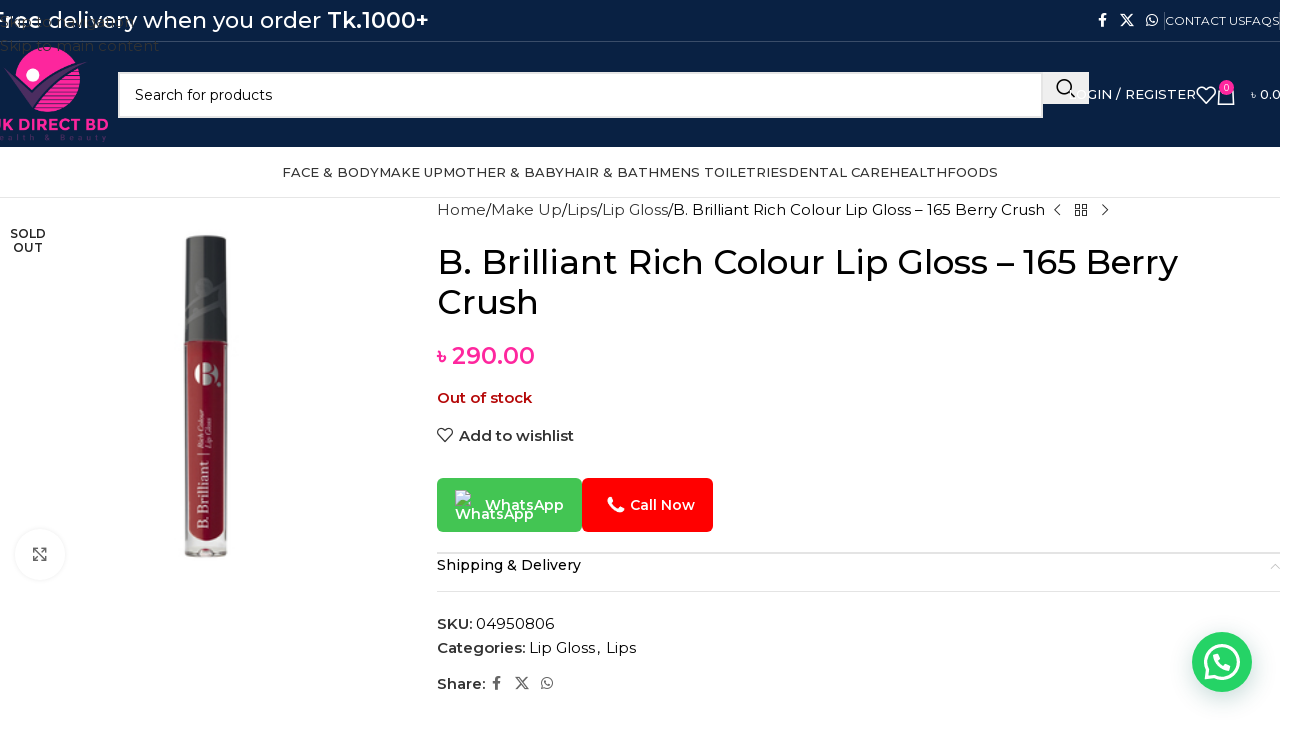

--- FILE ---
content_type: text/html; charset=UTF-8
request_url: https://ukdirectbd.com/product/b-brilliant-rich-colour-lip-gloss-165-berry-crush/
body_size: 51758
content:
<!DOCTYPE html>
<html lang="en-US">
<head>
	<meta charset="UTF-8">
	<link rel="profile" href="https://gmpg.org/xfn/11">
	<link rel="pingback" href="https://ukdirectbd.com/xmlrpc.php">

	<title>B. Brilliant Rich Colour Lip Gloss &#8211; 165 Berry Crush &#8211; UK DIRECT BD</title>
<meta name='robots' content='max-image-preview:large' />
<link rel='dns-prefetch' href='//www.googletagmanager.com' />
<link rel='dns-prefetch' href='//app.convertful.com' />
<link rel='dns-prefetch' href='//fonts.googleapis.com' />
<link rel="alternate" type="application/rss+xml" title="UK DIRECT BD &raquo; Feed" href="https://ukdirectbd.com/feed/" />
<link rel="alternate" type="application/rss+xml" title="UK DIRECT BD &raquo; Comments Feed" href="https://ukdirectbd.com/comments/feed/" />
<link rel="alternate" type="application/rss+xml" title="UK DIRECT BD &raquo; B. Brilliant Rich Colour Lip Gloss &#8211; 165 Berry Crush Comments Feed" href="https://ukdirectbd.com/product/b-brilliant-rich-colour-lip-gloss-165-berry-crush/feed/" />
<link rel="alternate" title="oEmbed (JSON)" type="application/json+oembed" href="https://ukdirectbd.com/wp-json/oembed/1.0/embed?url=https%3A%2F%2Fukdirectbd.com%2Fproduct%2Fb-brilliant-rich-colour-lip-gloss-165-berry-crush%2F" />
<link rel="alternate" title="oEmbed (XML)" type="text/xml+oembed" href="https://ukdirectbd.com/wp-json/oembed/1.0/embed?url=https%3A%2F%2Fukdirectbd.com%2Fproduct%2Fb-brilliant-rich-colour-lip-gloss-165-berry-crush%2F&#038;format=xml" />
<meta property="og:image" content="https://ukdirectbd.com/wp-content/uploads/2016/10/B.-Brilliant.jpg">
<meta property="og:image:secure_url" content="https://ukdirectbd.com/wp-content/uploads/2016/10/B.-Brilliant.jpg">
<meta name="twitter:card" content="summary_large_image">
<style id='wp-img-auto-sizes-contain-inline-css' type='text/css'>
img:is([sizes=auto i],[sizes^="auto," i]){contain-intrinsic-size:3000px 1500px}
/*# sourceURL=wp-img-auto-sizes-contain-inline-css */
</style>

<link rel='stylesheet' id='mgwb-style-frontend-css' href='https://ukdirectbd.com/wp-content/plugins/ultimate-woocommerce-brands/css/mgwoocommercebrands.css?ver=6.9' type='text/css' media='all' />
<link rel='stylesheet' id='wp-block-library-css' href='https://ukdirectbd.com/wp-includes/css/dist/block-library/style.min.css?ver=6.9' type='text/css' media='all' />
<style id='joinchat-button-style-inline-css' type='text/css'>
.wp-block-joinchat-button{border:none!important;text-align:center}.wp-block-joinchat-button figure{display:table;margin:0 auto;padding:0}.wp-block-joinchat-button figcaption{font:normal normal 400 .6em/2em var(--wp--preset--font-family--system-font,sans-serif);margin:0;padding:0}.wp-block-joinchat-button .joinchat-button__qr{background-color:#fff;border:6px solid #25d366;border-radius:30px;box-sizing:content-box;display:block;height:200px;margin:auto;overflow:hidden;padding:10px;width:200px}.wp-block-joinchat-button .joinchat-button__qr canvas,.wp-block-joinchat-button .joinchat-button__qr img{display:block;margin:auto}.wp-block-joinchat-button .joinchat-button__link{align-items:center;background-color:#25d366;border:6px solid #25d366;border-radius:30px;display:inline-flex;flex-flow:row nowrap;justify-content:center;line-height:1.25em;margin:0 auto;text-decoration:none}.wp-block-joinchat-button .joinchat-button__link:before{background:transparent var(--joinchat-ico) no-repeat center;background-size:100%;content:"";display:block;height:1.5em;margin:-.75em .75em -.75em 0;width:1.5em}.wp-block-joinchat-button figure+.joinchat-button__link{margin-top:10px}@media (orientation:landscape)and (min-height:481px),(orientation:portrait)and (min-width:481px){.wp-block-joinchat-button.joinchat-button--qr-only figure+.joinchat-button__link{display:none}}@media (max-width:480px),(orientation:landscape)and (max-height:480px){.wp-block-joinchat-button figure{display:none}}

/*# sourceURL=https://ukdirectbd.com/wp-content/plugins/creame-whatsapp-me/gutenberg/build/style-index.css */
</style>
<style id='global-styles-inline-css' type='text/css'>
:root{--wp--preset--aspect-ratio--square: 1;--wp--preset--aspect-ratio--4-3: 4/3;--wp--preset--aspect-ratio--3-4: 3/4;--wp--preset--aspect-ratio--3-2: 3/2;--wp--preset--aspect-ratio--2-3: 2/3;--wp--preset--aspect-ratio--16-9: 16/9;--wp--preset--aspect-ratio--9-16: 9/16;--wp--preset--color--black: #000000;--wp--preset--color--cyan-bluish-gray: #abb8c3;--wp--preset--color--white: #ffffff;--wp--preset--color--pale-pink: #f78da7;--wp--preset--color--vivid-red: #cf2e2e;--wp--preset--color--luminous-vivid-orange: #ff6900;--wp--preset--color--luminous-vivid-amber: #fcb900;--wp--preset--color--light-green-cyan: #7bdcb5;--wp--preset--color--vivid-green-cyan: #00d084;--wp--preset--color--pale-cyan-blue: #8ed1fc;--wp--preset--color--vivid-cyan-blue: #0693e3;--wp--preset--color--vivid-purple: #9b51e0;--wp--preset--gradient--vivid-cyan-blue-to-vivid-purple: linear-gradient(135deg,rgb(6,147,227) 0%,rgb(155,81,224) 100%);--wp--preset--gradient--light-green-cyan-to-vivid-green-cyan: linear-gradient(135deg,rgb(122,220,180) 0%,rgb(0,208,130) 100%);--wp--preset--gradient--luminous-vivid-amber-to-luminous-vivid-orange: linear-gradient(135deg,rgb(252,185,0) 0%,rgb(255,105,0) 100%);--wp--preset--gradient--luminous-vivid-orange-to-vivid-red: linear-gradient(135deg,rgb(255,105,0) 0%,rgb(207,46,46) 100%);--wp--preset--gradient--very-light-gray-to-cyan-bluish-gray: linear-gradient(135deg,rgb(238,238,238) 0%,rgb(169,184,195) 100%);--wp--preset--gradient--cool-to-warm-spectrum: linear-gradient(135deg,rgb(74,234,220) 0%,rgb(151,120,209) 20%,rgb(207,42,186) 40%,rgb(238,44,130) 60%,rgb(251,105,98) 80%,rgb(254,248,76) 100%);--wp--preset--gradient--blush-light-purple: linear-gradient(135deg,rgb(255,206,236) 0%,rgb(152,150,240) 100%);--wp--preset--gradient--blush-bordeaux: linear-gradient(135deg,rgb(254,205,165) 0%,rgb(254,45,45) 50%,rgb(107,0,62) 100%);--wp--preset--gradient--luminous-dusk: linear-gradient(135deg,rgb(255,203,112) 0%,rgb(199,81,192) 50%,rgb(65,88,208) 100%);--wp--preset--gradient--pale-ocean: linear-gradient(135deg,rgb(255,245,203) 0%,rgb(182,227,212) 50%,rgb(51,167,181) 100%);--wp--preset--gradient--electric-grass: linear-gradient(135deg,rgb(202,248,128) 0%,rgb(113,206,126) 100%);--wp--preset--gradient--midnight: linear-gradient(135deg,rgb(2,3,129) 0%,rgb(40,116,252) 100%);--wp--preset--font-size--small: 13px;--wp--preset--font-size--medium: 20px;--wp--preset--font-size--large: 36px;--wp--preset--font-size--x-large: 42px;--wp--preset--spacing--20: 0.44rem;--wp--preset--spacing--30: 0.67rem;--wp--preset--spacing--40: 1rem;--wp--preset--spacing--50: 1.5rem;--wp--preset--spacing--60: 2.25rem;--wp--preset--spacing--70: 3.38rem;--wp--preset--spacing--80: 5.06rem;--wp--preset--shadow--natural: 6px 6px 9px rgba(0, 0, 0, 0.2);--wp--preset--shadow--deep: 12px 12px 50px rgba(0, 0, 0, 0.4);--wp--preset--shadow--sharp: 6px 6px 0px rgba(0, 0, 0, 0.2);--wp--preset--shadow--outlined: 6px 6px 0px -3px rgb(255, 255, 255), 6px 6px rgb(0, 0, 0);--wp--preset--shadow--crisp: 6px 6px 0px rgb(0, 0, 0);}:where(body) { margin: 0; }.wp-site-blocks > .alignleft { float: left; margin-right: 2em; }.wp-site-blocks > .alignright { float: right; margin-left: 2em; }.wp-site-blocks > .aligncenter { justify-content: center; margin-left: auto; margin-right: auto; }:where(.is-layout-flex){gap: 0.5em;}:where(.is-layout-grid){gap: 0.5em;}.is-layout-flow > .alignleft{float: left;margin-inline-start: 0;margin-inline-end: 2em;}.is-layout-flow > .alignright{float: right;margin-inline-start: 2em;margin-inline-end: 0;}.is-layout-flow > .aligncenter{margin-left: auto !important;margin-right: auto !important;}.is-layout-constrained > .alignleft{float: left;margin-inline-start: 0;margin-inline-end: 2em;}.is-layout-constrained > .alignright{float: right;margin-inline-start: 2em;margin-inline-end: 0;}.is-layout-constrained > .aligncenter{margin-left: auto !important;margin-right: auto !important;}.is-layout-constrained > :where(:not(.alignleft):not(.alignright):not(.alignfull)){margin-left: auto !important;margin-right: auto !important;}body .is-layout-flex{display: flex;}.is-layout-flex{flex-wrap: wrap;align-items: center;}.is-layout-flex > :is(*, div){margin: 0;}body .is-layout-grid{display: grid;}.is-layout-grid > :is(*, div){margin: 0;}body{padding-top: 0px;padding-right: 0px;padding-bottom: 0px;padding-left: 0px;}a:where(:not(.wp-element-button)){text-decoration: none;}:root :where(.wp-element-button, .wp-block-button__link){background-color: #32373c;border-width: 0;color: #fff;font-family: inherit;font-size: inherit;font-style: inherit;font-weight: inherit;letter-spacing: inherit;line-height: inherit;padding-top: calc(0.667em + 2px);padding-right: calc(1.333em + 2px);padding-bottom: calc(0.667em + 2px);padding-left: calc(1.333em + 2px);text-decoration: none;text-transform: inherit;}.has-black-color{color: var(--wp--preset--color--black) !important;}.has-cyan-bluish-gray-color{color: var(--wp--preset--color--cyan-bluish-gray) !important;}.has-white-color{color: var(--wp--preset--color--white) !important;}.has-pale-pink-color{color: var(--wp--preset--color--pale-pink) !important;}.has-vivid-red-color{color: var(--wp--preset--color--vivid-red) !important;}.has-luminous-vivid-orange-color{color: var(--wp--preset--color--luminous-vivid-orange) !important;}.has-luminous-vivid-amber-color{color: var(--wp--preset--color--luminous-vivid-amber) !important;}.has-light-green-cyan-color{color: var(--wp--preset--color--light-green-cyan) !important;}.has-vivid-green-cyan-color{color: var(--wp--preset--color--vivid-green-cyan) !important;}.has-pale-cyan-blue-color{color: var(--wp--preset--color--pale-cyan-blue) !important;}.has-vivid-cyan-blue-color{color: var(--wp--preset--color--vivid-cyan-blue) !important;}.has-vivid-purple-color{color: var(--wp--preset--color--vivid-purple) !important;}.has-black-background-color{background-color: var(--wp--preset--color--black) !important;}.has-cyan-bluish-gray-background-color{background-color: var(--wp--preset--color--cyan-bluish-gray) !important;}.has-white-background-color{background-color: var(--wp--preset--color--white) !important;}.has-pale-pink-background-color{background-color: var(--wp--preset--color--pale-pink) !important;}.has-vivid-red-background-color{background-color: var(--wp--preset--color--vivid-red) !important;}.has-luminous-vivid-orange-background-color{background-color: var(--wp--preset--color--luminous-vivid-orange) !important;}.has-luminous-vivid-amber-background-color{background-color: var(--wp--preset--color--luminous-vivid-amber) !important;}.has-light-green-cyan-background-color{background-color: var(--wp--preset--color--light-green-cyan) !important;}.has-vivid-green-cyan-background-color{background-color: var(--wp--preset--color--vivid-green-cyan) !important;}.has-pale-cyan-blue-background-color{background-color: var(--wp--preset--color--pale-cyan-blue) !important;}.has-vivid-cyan-blue-background-color{background-color: var(--wp--preset--color--vivid-cyan-blue) !important;}.has-vivid-purple-background-color{background-color: var(--wp--preset--color--vivid-purple) !important;}.has-black-border-color{border-color: var(--wp--preset--color--black) !important;}.has-cyan-bluish-gray-border-color{border-color: var(--wp--preset--color--cyan-bluish-gray) !important;}.has-white-border-color{border-color: var(--wp--preset--color--white) !important;}.has-pale-pink-border-color{border-color: var(--wp--preset--color--pale-pink) !important;}.has-vivid-red-border-color{border-color: var(--wp--preset--color--vivid-red) !important;}.has-luminous-vivid-orange-border-color{border-color: var(--wp--preset--color--luminous-vivid-orange) !important;}.has-luminous-vivid-amber-border-color{border-color: var(--wp--preset--color--luminous-vivid-amber) !important;}.has-light-green-cyan-border-color{border-color: var(--wp--preset--color--light-green-cyan) !important;}.has-vivid-green-cyan-border-color{border-color: var(--wp--preset--color--vivid-green-cyan) !important;}.has-pale-cyan-blue-border-color{border-color: var(--wp--preset--color--pale-cyan-blue) !important;}.has-vivid-cyan-blue-border-color{border-color: var(--wp--preset--color--vivid-cyan-blue) !important;}.has-vivid-purple-border-color{border-color: var(--wp--preset--color--vivid-purple) !important;}.has-vivid-cyan-blue-to-vivid-purple-gradient-background{background: var(--wp--preset--gradient--vivid-cyan-blue-to-vivid-purple) !important;}.has-light-green-cyan-to-vivid-green-cyan-gradient-background{background: var(--wp--preset--gradient--light-green-cyan-to-vivid-green-cyan) !important;}.has-luminous-vivid-amber-to-luminous-vivid-orange-gradient-background{background: var(--wp--preset--gradient--luminous-vivid-amber-to-luminous-vivid-orange) !important;}.has-luminous-vivid-orange-to-vivid-red-gradient-background{background: var(--wp--preset--gradient--luminous-vivid-orange-to-vivid-red) !important;}.has-very-light-gray-to-cyan-bluish-gray-gradient-background{background: var(--wp--preset--gradient--very-light-gray-to-cyan-bluish-gray) !important;}.has-cool-to-warm-spectrum-gradient-background{background: var(--wp--preset--gradient--cool-to-warm-spectrum) !important;}.has-blush-light-purple-gradient-background{background: var(--wp--preset--gradient--blush-light-purple) !important;}.has-blush-bordeaux-gradient-background{background: var(--wp--preset--gradient--blush-bordeaux) !important;}.has-luminous-dusk-gradient-background{background: var(--wp--preset--gradient--luminous-dusk) !important;}.has-pale-ocean-gradient-background{background: var(--wp--preset--gradient--pale-ocean) !important;}.has-electric-grass-gradient-background{background: var(--wp--preset--gradient--electric-grass) !important;}.has-midnight-gradient-background{background: var(--wp--preset--gradient--midnight) !important;}.has-small-font-size{font-size: var(--wp--preset--font-size--small) !important;}.has-medium-font-size{font-size: var(--wp--preset--font-size--medium) !important;}.has-large-font-size{font-size: var(--wp--preset--font-size--large) !important;}.has-x-large-font-size{font-size: var(--wp--preset--font-size--x-large) !important;}
:where(.wp-block-post-template.is-layout-flex){gap: 1.25em;}:where(.wp-block-post-template.is-layout-grid){gap: 1.25em;}
:where(.wp-block-term-template.is-layout-flex){gap: 1.25em;}:where(.wp-block-term-template.is-layout-grid){gap: 1.25em;}
:where(.wp-block-columns.is-layout-flex){gap: 2em;}:where(.wp-block-columns.is-layout-grid){gap: 2em;}
:root :where(.wp-block-pullquote){font-size: 1.5em;line-height: 1.6;}
/*# sourceURL=global-styles-inline-css */
</style>
<style id='woocommerce-inline-inline-css' type='text/css'>
.woocommerce form .form-row .required { visibility: visible; }
/*# sourceURL=woocommerce-inline-inline-css */
</style>
<link rel='stylesheet' id='elementor-icons-css' href='https://ukdirectbd.com/wp-content/plugins/elementor/assets/lib/eicons/css/elementor-icons.min.css?ver=5.46.0' type='text/css' media='all' />
<link rel='stylesheet' id='elementor-frontend-css' href='https://ukdirectbd.com/wp-content/plugins/elementor/assets/css/frontend.min.css?ver=3.34.2' type='text/css' media='all' />
<link rel='stylesheet' id='elementor-post-23065-css' href='https://ukdirectbd.com/wp-content/uploads/elementor/css/post-23065.css?ver=1769101916' type='text/css' media='all' />
<link rel='stylesheet' id='font-awesome-5-all-css' href='https://ukdirectbd.com/wp-content/plugins/elementor/assets/lib/font-awesome/css/all.min.css?ver=3.34.2' type='text/css' media='all' />
<link rel='stylesheet' id='font-awesome-4-shim-css' href='https://ukdirectbd.com/wp-content/plugins/elementor/assets/lib/font-awesome/css/v4-shims.min.css?ver=3.34.2' type='text/css' media='all' />
<link rel='stylesheet' id='wd-style-base-css' href='https://ukdirectbd.com/wp-content/themes/woodmart/css/parts/base.min.css?ver=8.3.9' type='text/css' media='all' />
<link rel='stylesheet' id='wd-helpers-wpb-elem-css' href='https://ukdirectbd.com/wp-content/themes/woodmart/css/parts/helpers-wpb-elem.min.css?ver=8.3.9' type='text/css' media='all' />
<link rel='stylesheet' id='wd-woo-payments-css' href='https://ukdirectbd.com/wp-content/themes/woodmart/css/parts/int-woo-payments.min.css?ver=8.3.9' type='text/css' media='all' />
<link rel='stylesheet' id='wd-elementor-base-css' href='https://ukdirectbd.com/wp-content/themes/woodmart/css/parts/int-elem-base.min.css?ver=8.3.9' type='text/css' media='all' />
<link rel='stylesheet' id='wd-woocommerce-base-css' href='https://ukdirectbd.com/wp-content/themes/woodmart/css/parts/woocommerce-base.min.css?ver=8.3.9' type='text/css' media='all' />
<link rel='stylesheet' id='wd-mod-star-rating-css' href='https://ukdirectbd.com/wp-content/themes/woodmart/css/parts/mod-star-rating.min.css?ver=8.3.9' type='text/css' media='all' />
<link rel='stylesheet' id='wd-woocommerce-block-notices-css' href='https://ukdirectbd.com/wp-content/themes/woodmart/css/parts/woo-mod-block-notices.min.css?ver=8.3.9' type='text/css' media='all' />
<link rel='stylesheet' id='wd-woo-mod-quantity-css' href='https://ukdirectbd.com/wp-content/themes/woodmart/css/parts/woo-mod-quantity.min.css?ver=8.3.9' type='text/css' media='all' />
<link rel='stylesheet' id='wd-woo-single-prod-el-base-css' href='https://ukdirectbd.com/wp-content/themes/woodmart/css/parts/woo-single-prod-el-base.min.css?ver=8.3.9' type='text/css' media='all' />
<link rel='stylesheet' id='wd-woo-mod-stock-status-css' href='https://ukdirectbd.com/wp-content/themes/woodmart/css/parts/woo-mod-stock-status.min.css?ver=8.3.9' type='text/css' media='all' />
<link rel='stylesheet' id='wd-woo-mod-shop-attributes-css' href='https://ukdirectbd.com/wp-content/themes/woodmart/css/parts/woo-mod-shop-attributes.min.css?ver=8.3.9' type='text/css' media='all' />
<link rel='stylesheet' id='wd-wp-blocks-css' href='https://ukdirectbd.com/wp-content/themes/woodmart/css/parts/wp-blocks.min.css?ver=8.3.9' type='text/css' media='all' />
<link rel='stylesheet' id='child-style-css' href='https://ukdirectbd.com/wp-content/themes/woodmart-child/style.css?ver=8.3.9' type='text/css' media='all' />
<link rel='stylesheet' id='wd-header-base-css' href='https://ukdirectbd.com/wp-content/themes/woodmart/css/parts/header-base.min.css?ver=8.3.9' type='text/css' media='all' />
<link rel='stylesheet' id='wd-mod-tools-css' href='https://ukdirectbd.com/wp-content/themes/woodmart/css/parts/mod-tools.min.css?ver=8.3.9' type='text/css' media='all' />
<link rel='stylesheet' id='wd-header-elements-base-css' href='https://ukdirectbd.com/wp-content/themes/woodmart/css/parts/header-el-base.min.css?ver=8.3.9' type='text/css' media='all' />
<link rel='stylesheet' id='wd-social-icons-css' href='https://ukdirectbd.com/wp-content/themes/woodmart/css/parts/el-social-icons.min.css?ver=8.3.9' type='text/css' media='all' />
<link rel='stylesheet' id='wd-header-search-css' href='https://ukdirectbd.com/wp-content/themes/woodmart/css/parts/header-el-search.min.css?ver=8.3.9' type='text/css' media='all' />
<link rel='stylesheet' id='wd-header-search-form-css' href='https://ukdirectbd.com/wp-content/themes/woodmart/css/parts/header-el-search-form.min.css?ver=8.3.9' type='text/css' media='all' />
<link rel='stylesheet' id='wd-wd-search-form-css' href='https://ukdirectbd.com/wp-content/themes/woodmart/css/parts/wd-search-form.min.css?ver=8.3.9' type='text/css' media='all' />
<link rel='stylesheet' id='wd-wd-search-results-css' href='https://ukdirectbd.com/wp-content/themes/woodmart/css/parts/wd-search-results.min.css?ver=8.3.9' type='text/css' media='all' />
<link rel='stylesheet' id='wd-wd-search-dropdown-css' href='https://ukdirectbd.com/wp-content/themes/woodmart/css/parts/wd-search-dropdown.min.css?ver=8.3.9' type='text/css' media='all' />
<link rel='stylesheet' id='wd-woo-mod-login-form-css' href='https://ukdirectbd.com/wp-content/themes/woodmart/css/parts/woo-mod-login-form.min.css?ver=8.3.9' type='text/css' media='all' />
<link rel='stylesheet' id='wd-header-my-account-css' href='https://ukdirectbd.com/wp-content/themes/woodmart/css/parts/header-el-my-account.min.css?ver=8.3.9' type='text/css' media='all' />
<link rel='stylesheet' id='wd-header-cart-side-css' href='https://ukdirectbd.com/wp-content/themes/woodmart/css/parts/header-el-cart-side.min.css?ver=8.3.9' type='text/css' media='all' />
<link rel='stylesheet' id='wd-header-cart-css' href='https://ukdirectbd.com/wp-content/themes/woodmart/css/parts/header-el-cart.min.css?ver=8.3.9' type='text/css' media='all' />
<link rel='stylesheet' id='wd-widget-shopping-cart-css' href='https://ukdirectbd.com/wp-content/themes/woodmart/css/parts/woo-widget-shopping-cart.min.css?ver=8.3.9' type='text/css' media='all' />
<link rel='stylesheet' id='wd-widget-product-list-css' href='https://ukdirectbd.com/wp-content/themes/woodmart/css/parts/woo-widget-product-list.min.css?ver=8.3.9' type='text/css' media='all' />
<link rel='stylesheet' id='wd-header-mobile-nav-dropdown-css' href='https://ukdirectbd.com/wp-content/themes/woodmart/css/parts/header-el-mobile-nav-dropdown.min.css?ver=8.3.9' type='text/css' media='all' />
<link rel='stylesheet' id='wd-page-title-css' href='https://ukdirectbd.com/wp-content/themes/woodmart/css/parts/page-title.min.css?ver=8.3.9' type='text/css' media='all' />
<link rel='stylesheet' id='wd-woo-single-prod-predefined-css' href='https://ukdirectbd.com/wp-content/themes/woodmart/css/parts/woo-single-prod-predefined.min.css?ver=8.3.9' type='text/css' media='all' />
<link rel='stylesheet' id='wd-woo-single-prod-and-quick-view-predefined-css' href='https://ukdirectbd.com/wp-content/themes/woodmart/css/parts/woo-single-prod-and-quick-view-predefined.min.css?ver=8.3.9' type='text/css' media='all' />
<link rel='stylesheet' id='wd-woo-single-prod-el-tabs-predefined-css' href='https://ukdirectbd.com/wp-content/themes/woodmart/css/parts/woo-single-prod-el-tabs-predefined.min.css?ver=8.3.9' type='text/css' media='all' />
<link rel='stylesheet' id='wd-woo-single-prod-opt-base-css' href='https://ukdirectbd.com/wp-content/themes/woodmart/css/parts/woo-single-prod-opt-base.min.css?ver=8.3.9' type='text/css' media='all' />
<link rel='stylesheet' id='wd-woo-single-prod-el-gallery-css' href='https://ukdirectbd.com/wp-content/themes/woodmart/css/parts/woo-single-prod-el-gallery.min.css?ver=8.3.9' type='text/css' media='all' />
<link rel='stylesheet' id='wd-swiper-css' href='https://ukdirectbd.com/wp-content/themes/woodmart/css/parts/lib-swiper.min.css?ver=8.3.9' type='text/css' media='all' />
<link rel='stylesheet' id='wd-woo-mod-product-labels-css' href='https://ukdirectbd.com/wp-content/themes/woodmart/css/parts/woo-mod-product-labels.min.css?ver=8.3.9' type='text/css' media='all' />
<link rel='stylesheet' id='wd-woo-mod-product-labels-round-css' href='https://ukdirectbd.com/wp-content/themes/woodmart/css/parts/woo-mod-product-labels-round.min.css?ver=8.3.9' type='text/css' media='all' />
<link rel='stylesheet' id='wd-swiper-arrows-css' href='https://ukdirectbd.com/wp-content/themes/woodmart/css/parts/lib-swiper-arrows.min.css?ver=8.3.9' type='text/css' media='all' />
<link rel='stylesheet' id='wd-photoswipe-css' href='https://ukdirectbd.com/wp-content/themes/woodmart/css/parts/lib-photoswipe.min.css?ver=8.3.9' type='text/css' media='all' />
<link rel='stylesheet' id='wd-woo-single-prod-el-navigation-css' href='https://ukdirectbd.com/wp-content/themes/woodmart/css/parts/woo-single-prod-el-navigation.min.css?ver=8.3.9' type='text/css' media='all' />
<link rel='stylesheet' id='wd-woo-mod-product-info-css' href='https://ukdirectbd.com/wp-content/themes/woodmart/css/parts/woo-mod-product-info.min.css?ver=8.3.9' type='text/css' media='all' />
<link rel='stylesheet' id='wd-woo-opt-visits-count-css' href='https://ukdirectbd.com/wp-content/themes/woodmart/css/parts/woo-opt-visits-count.min.css?ver=8.3.9' type='text/css' media='all' />
<link rel='stylesheet' id='wd-accordion-css' href='https://ukdirectbd.com/wp-content/themes/woodmart/css/parts/el-accordion.min.css?ver=8.3.9' type='text/css' media='all' />
<link rel='stylesheet' id='wd-accordion-elem-wpb-css' href='https://ukdirectbd.com/wp-content/themes/woodmart/css/parts/el-accordion-wpb-elem.min.css?ver=8.3.9' type='text/css' media='all' />
<link rel='stylesheet' id='wd-woo-single-prod-el-reviews-css' href='https://ukdirectbd.com/wp-content/themes/woodmart/css/parts/woo-single-prod-el-reviews.min.css?ver=8.3.9' type='text/css' media='all' />
<link rel='stylesheet' id='wd-woo-single-prod-el-reviews-style-1-css' href='https://ukdirectbd.com/wp-content/themes/woodmart/css/parts/woo-single-prod-el-reviews-style-1.min.css?ver=8.3.9' type='text/css' media='all' />
<link rel='stylesheet' id='wd-post-types-mod-comments-css' href='https://ukdirectbd.com/wp-content/themes/woodmart/css/parts/post-types-mod-comments.min.css?ver=8.3.9' type='text/css' media='all' />
<link rel='stylesheet' id='wd-product-loop-css' href='https://ukdirectbd.com/wp-content/themes/woodmart/css/parts/woo-product-loop.min.css?ver=8.3.9' type='text/css' media='all' />
<link rel='stylesheet' id='wd-product-loop-quick-css' href='https://ukdirectbd.com/wp-content/themes/woodmart/css/parts/woo-product-loop-quick.min.css?ver=8.3.9' type='text/css' media='all' />
<link rel='stylesheet' id='wd-woo-mod-add-btn-replace-css' href='https://ukdirectbd.com/wp-content/themes/woodmart/css/parts/woo-mod-add-btn-replace.min.css?ver=8.3.9' type='text/css' media='all' />
<link rel='stylesheet' id='wd-woo-mod-quantity-overlap-css' href='https://ukdirectbd.com/wp-content/themes/woodmart/css/parts/woo-mod-quantity-overlap.min.css?ver=8.3.9' type='text/css' media='all' />
<link rel='stylesheet' id='wd-woo-opt-products-shadow-css' href='https://ukdirectbd.com/wp-content/themes/woodmart/css/parts/woo-opt-products-shadow.min.css?ver=8.3.9' type='text/css' media='all' />
<link rel='stylesheet' id='wd-woo-opt-title-limit-css' href='https://ukdirectbd.com/wp-content/themes/woodmart/css/parts/woo-opt-title-limit.min.css?ver=8.3.9' type='text/css' media='all' />
<link rel='stylesheet' id='wd-mfp-popup-css' href='https://ukdirectbd.com/wp-content/themes/woodmart/css/parts/lib-magnific-popup.min.css?ver=8.3.9' type='text/css' media='all' />
<link rel='stylesheet' id='wd-mod-animations-transform-css' href='https://ukdirectbd.com/wp-content/themes/woodmart/css/parts/mod-animations-transform.min.css?ver=8.3.9' type='text/css' media='all' />
<link rel='stylesheet' id='wd-mod-transform-css' href='https://ukdirectbd.com/wp-content/themes/woodmart/css/parts/mod-transform.min.css?ver=8.3.9' type='text/css' media='all' />
<link rel='stylesheet' id='wd-add-to-cart-popup-css' href='https://ukdirectbd.com/wp-content/themes/woodmart/css/parts/woo-opt-add-to-cart-popup.min.css?ver=8.3.9' type='text/css' media='all' />
<link rel='stylesheet' id='wd-swiper-pagin-css' href='https://ukdirectbd.com/wp-content/themes/woodmart/css/parts/lib-swiper-pagin.min.css?ver=8.3.9' type='text/css' media='all' />
<link rel='stylesheet' id='wd-widget-collapse-css' href='https://ukdirectbd.com/wp-content/themes/woodmart/css/parts/opt-widget-collapse.min.css?ver=8.3.9' type='text/css' media='all' />
<link rel='stylesheet' id='wd-footer-base-css' href='https://ukdirectbd.com/wp-content/themes/woodmart/css/parts/footer-base.min.css?ver=8.3.9' type='text/css' media='all' />
<link rel='stylesheet' id='wd-scroll-top-css' href='https://ukdirectbd.com/wp-content/themes/woodmart/css/parts/opt-scrolltotop.min.css?ver=8.3.9' type='text/css' media='all' />
<link rel='stylesheet' id='wd-header-my-account-sidebar-css' href='https://ukdirectbd.com/wp-content/themes/woodmart/css/parts/header-el-my-account-sidebar.min.css?ver=8.3.9' type='text/css' media='all' />
<link rel='stylesheet' id='wd-cookies-popup-css' href='https://ukdirectbd.com/wp-content/themes/woodmart/css/parts/opt-cookies.min.css?ver=8.3.9' type='text/css' media='all' />
<link rel='stylesheet' id='wd-bottom-toolbar-css' href='https://ukdirectbd.com/wp-content/themes/woodmart/css/parts/opt-bottom-toolbar.min.css?ver=8.3.9' type='text/css' media='all' />
<link rel='stylesheet' id='xts-style-theme_settings_default-css' href='https://ukdirectbd.com/wp-content/uploads/2026/01/xts-theme_settings_default-1768564524.css?ver=8.3.9' type='text/css' media='all' />
<link rel='stylesheet' id='xts-google-fonts-css' href='https://fonts.googleapis.com/css?family=Montserrat%3A400%2C600%2C500&#038;ver=8.3.9' type='text/css' media='all' />
<script type="text/javascript" id="woocommerce-google-analytics-integration-gtag-js-after">
/* <![CDATA[ */
/* Google Analytics for WooCommerce (gtag.js) */
					window.dataLayer = window.dataLayer || [];
					function gtag(){dataLayer.push(arguments);}
					// Set up default consent state.
					for ( const mode of [{"analytics_storage":"denied","ad_storage":"denied","ad_user_data":"denied","ad_personalization":"denied","region":["AT","BE","BG","HR","CY","CZ","DK","EE","FI","FR","DE","GR","HU","IS","IE","IT","LV","LI","LT","LU","MT","NL","NO","PL","PT","RO","SK","SI","ES","SE","GB","CH"]}] || [] ) {
						gtag( "consent", "default", { "wait_for_update": 500, ...mode } );
					}
					gtag("js", new Date());
					gtag("set", "developer_id.dOGY3NW", true);
					gtag("config", "G-VF47B7M52N", {"track_404":true,"allow_google_signals":false,"logged_in":false,"linker":{"domains":[],"allow_incoming":false},"custom_map":{"dimension1":"logged_in"}});
//# sourceURL=woocommerce-google-analytics-integration-gtag-js-after
/* ]]> */
</script>
<script type="text/javascript" src="https://ukdirectbd.com/wp-includes/js/jquery/jquery.min.js?ver=3.7.1" id="jquery-core-js"></script>
<script type="text/javascript" src="https://ukdirectbd.com/wp-includes/js/jquery/jquery-migrate.min.js?ver=3.4.1" id="jquery-migrate-js"></script>
<script type="text/javascript" src="https://ukdirectbd.com/wp-content/plugins/woocommerce/assets/js/jquery-blockui/jquery.blockUI.min.js?ver=2.7.0-wc.10.4.3" id="wc-jquery-blockui-js" defer="defer" data-wp-strategy="defer"></script>
<script type="text/javascript" id="wc-add-to-cart-js-extra">
/* <![CDATA[ */
var wc_add_to_cart_params = {"ajax_url":"/wp-admin/admin-ajax.php","wc_ajax_url":"/?wc-ajax=%%endpoint%%","i18n_view_cart":"View cart","cart_url":"https://ukdirectbd.com","is_cart":"","cart_redirect_after_add":"no"};
//# sourceURL=wc-add-to-cart-js-extra
/* ]]> */
</script>
<script type="text/javascript" src="https://ukdirectbd.com/wp-content/plugins/woocommerce/assets/js/frontend/add-to-cart.min.js?ver=10.4.3" id="wc-add-to-cart-js" defer="defer" data-wp-strategy="defer"></script>
<script type="text/javascript" src="https://ukdirectbd.com/wp-content/plugins/woocommerce/assets/js/zoom/jquery.zoom.min.js?ver=1.7.21-wc.10.4.3" id="wc-zoom-js" defer="defer" data-wp-strategy="defer"></script>
<script type="text/javascript" id="wc-single-product-js-extra">
/* <![CDATA[ */
var wc_single_product_params = {"i18n_required_rating_text":"Please select a rating","i18n_rating_options":["1 of 5 stars","2 of 5 stars","3 of 5 stars","4 of 5 stars","5 of 5 stars"],"i18n_product_gallery_trigger_text":"View full-screen image gallery","review_rating_required":"yes","flexslider":{"rtl":false,"animation":"slide","smoothHeight":true,"directionNav":false,"controlNav":"thumbnails","slideshow":false,"animationSpeed":500,"animationLoop":false,"allowOneSlide":false},"zoom_enabled":"","zoom_options":[],"photoswipe_enabled":"","photoswipe_options":{"shareEl":false,"closeOnScroll":false,"history":false,"hideAnimationDuration":0,"showAnimationDuration":0},"flexslider_enabled":""};
//# sourceURL=wc-single-product-js-extra
/* ]]> */
</script>
<script type="text/javascript" src="https://ukdirectbd.com/wp-content/plugins/woocommerce/assets/js/frontend/single-product.min.js?ver=10.4.3" id="wc-single-product-js" defer="defer" data-wp-strategy="defer"></script>
<script type="text/javascript" src="https://ukdirectbd.com/wp-content/plugins/woocommerce/assets/js/js-cookie/js.cookie.min.js?ver=2.1.4-wc.10.4.3" id="wc-js-cookie-js" defer="defer" data-wp-strategy="defer"></script>
<script type="text/javascript" id="woocommerce-js-extra">
/* <![CDATA[ */
var woocommerce_params = {"ajax_url":"/wp-admin/admin-ajax.php","wc_ajax_url":"/?wc-ajax=%%endpoint%%","i18n_password_show":"Show password","i18n_password_hide":"Hide password"};
//# sourceURL=woocommerce-js-extra
/* ]]> */
</script>
<script type="text/javascript" src="https://ukdirectbd.com/wp-content/plugins/woocommerce/assets/js/frontend/woocommerce.min.js?ver=10.4.3" id="woocommerce-js" defer="defer" data-wp-strategy="defer"></script>
<script type="text/javascript" id="WCPAY_ASSETS-js-extra">
/* <![CDATA[ */
var wcpayAssets = {"url":"https://ukdirectbd.com/wp-content/plugins/woocommerce-payments/dist/"};
//# sourceURL=WCPAY_ASSETS-js-extra
/* ]]> */
</script>

<!-- Google tag (gtag.js) snippet added by Site Kit -->
<!-- Google Analytics snippet added by Site Kit -->
<script type="text/javascript" src="https://www.googletagmanager.com/gtag/js?id=G-WYKKYNCCGK" id="google_gtagjs-js" async></script>
<script type="text/javascript" id="google_gtagjs-js-after">
/* <![CDATA[ */
window.dataLayer = window.dataLayer || [];function gtag(){dataLayer.push(arguments);}
gtag("set","linker",{"domains":["ukdirectbd.com"]});
gtag("js", new Date());
gtag("set", "developer_id.dZTNiMT", true);
gtag("config", "G-WYKKYNCCGK");
//# sourceURL=google_gtagjs-js-after
/* ]]> */
</script>
<script type="text/javascript" src="https://ukdirectbd.com/wp-content/themes/woodmart/js/libs/device.min.js?ver=8.3.9" id="wd-device-library-js"></script>
<script type="text/javascript" src="https://ukdirectbd.com/wp-content/themes/woodmart/js/scripts/global/scrollBar.min.js?ver=8.3.9" id="wd-scrollbar-js"></script>
<script type="text/javascript" src="https://ukdirectbd.com/wp-content/plugins/elementor/assets/lib/font-awesome/js/v4-shims.min.js?ver=3.34.2" id="font-awesome-4-shim-js"></script>
<link rel="https://api.w.org/" href="https://ukdirectbd.com/wp-json/" /><link rel="alternate" title="JSON" type="application/json" href="https://ukdirectbd.com/wp-json/wp/v2/product/2305" /><meta name="generator" content="WordPress 6.9" />
<meta name="generator" content="WooCommerce 10.4.3" />
<link rel="canonical" href="https://ukdirectbd.com/product/b-brilliant-rich-colour-lip-gloss-165-berry-crush/" />
<link rel='shortlink' href='https://ukdirectbd.com/?p=2305' />
<meta name="generator" content="Site Kit by Google 1.170.0" /><!-- Google site verification - Google for WooCommerce -->
<meta name="google-site-verification" content="kj4zI42pYym0m8td3LO7czbH-htjt0xjC7b4HREQJWU" />
					<meta name="viewport" content="width=device-width, initial-scale=1.0, maximum-scale=1.0, user-scalable=no">
										<noscript><style>.woocommerce-product-gallery{ opacity: 1 !important; }</style></noscript>
	<meta name="generator" content="Elementor 3.34.2; features: additional_custom_breakpoints; settings: css_print_method-external, google_font-enabled, font_display-auto">
			<style>
				.e-con.e-parent:nth-of-type(n+4):not(.e-lazyloaded):not(.e-no-lazyload),
				.e-con.e-parent:nth-of-type(n+4):not(.e-lazyloaded):not(.e-no-lazyload) * {
					background-image: none !important;
				}
				@media screen and (max-height: 1024px) {
					.e-con.e-parent:nth-of-type(n+3):not(.e-lazyloaded):not(.e-no-lazyload),
					.e-con.e-parent:nth-of-type(n+3):not(.e-lazyloaded):not(.e-no-lazyload) * {
						background-image: none !important;
					}
				}
				@media screen and (max-height: 640px) {
					.e-con.e-parent:nth-of-type(n+2):not(.e-lazyloaded):not(.e-no-lazyload),
					.e-con.e-parent:nth-of-type(n+2):not(.e-lazyloaded):not(.e-no-lazyload) * {
						background-image: none !important;
					}
				}
			</style>
						<meta name="theme-color" content="#EE0088">
			<link rel="icon" href="https://ukdirectbd.com/wp-content/uploads/2020/06/cropped-favicon-96x96-1-e1593367163518-32x32.png" sizes="32x32" />
<link rel="icon" href="https://ukdirectbd.com/wp-content/uploads/2020/06/cropped-favicon-96x96-1-e1593367163518-192x192.png" sizes="192x192" />
<link rel="apple-touch-icon" href="https://ukdirectbd.com/wp-content/uploads/2020/06/cropped-favicon-96x96-1-e1593367163518-180x180.png" />
<meta name="msapplication-TileImage" content="https://ukdirectbd.com/wp-content/uploads/2020/06/cropped-favicon-96x96-1-e1593367163518-270x270.png" />
		<style type="text/css" id="wp-custom-css">
			/* ===== Base Style ===== */
.sticky-toolbar-on .scrollToTop {
    position: fixed !important;
    background: deeppink !important;
    color: #fff !important;
    border-radius: 50%;
    z-index: 999999 !important;

    display: flex !important;
    align-items: center !important;
    justify-content: center !important;

    box-shadow: 0 8px 22px rgba(255, 20, 147, 0.45);
    animation: floatUpDown 2.8s ease-in-out infinite;

    right: 30px !important; /* fallback right position */
}

/* Icon center fix */
.sticky-toolbar-on .scrollToTop i,
.sticky-toolbar-on .scrollToTop span,
.sticky-toolbar-on .scrollToTop svg {
    line-height: 1 !important;
    margin: 0 !important;
}

/* ===== Desktop / Laptop ===== */
@media (min-width: 1025px) {
    .sticky-toolbar-on .scrollToTop {
        width: 55px;
        height: 55px;
        right: 30px !important;   /* PC/Laptop */
        bottom: 95px !important;
    }
}

/* ===== Tablet ===== */
@media (min-width: 769px) and (max-width: 1024px) {
    .sticky-toolbar-on .scrollToTop {
        width: 50px;
        height: 50px;
        right: 25px !important;   /* Tablet */
        bottom: 120px !important;
    }
}

/* ===== Mobile ===== */
@media (max-width: 768px) {
    .sticky-toolbar-on .scrollToTop {
        width: 45px;
        height: 45px;
        right: 22.5px !important;   /* Mobile */
        bottom: 133px !important;
    }
}

/* Floating animation */
@keyframes floatUpDown {
    0%   { transform: translateY(0); }
    50%  { transform: translateY(-6px); }
    100% { transform: translateY(0); }
}
		</style>
		<style>
		
		</style>			<style id="wd-style-header_864678-css" data-type="wd-style-header_864678">
				:root{
	--wd-top-bar-h: 41px;
	--wd-top-bar-sm-h: .00001px;
	--wd-top-bar-sticky-h: .00001px;
	--wd-top-bar-brd-w: 1px;

	--wd-header-general-h: 105px;
	--wd-header-general-sm-h: 60px;
	--wd-header-general-sticky-h: .00001px;
	--wd-header-general-brd-w: .00001px;

	--wd-header-bottom-h: 50px;
	--wd-header-bottom-sm-h: 60px;
	--wd-header-bottom-sticky-h: .00001px;
	--wd-header-bottom-brd-w: 1px;

	--wd-header-clone-h: 60px;

	--wd-header-brd-w: calc(var(--wd-top-bar-brd-w) + var(--wd-header-general-brd-w) + var(--wd-header-bottom-brd-w));
	--wd-header-h: calc(var(--wd-top-bar-h) + var(--wd-header-general-h) + var(--wd-header-bottom-h) + var(--wd-header-brd-w));
	--wd-header-sticky-h: calc(var(--wd-top-bar-sticky-h) + var(--wd-header-general-sticky-h) + var(--wd-header-bottom-sticky-h) + var(--wd-header-clone-h) + var(--wd-header-brd-w));
	--wd-header-sm-h: calc(var(--wd-top-bar-sm-h) + var(--wd-header-general-sm-h) + var(--wd-header-bottom-sm-h) + var(--wd-header-brd-w));
}

.whb-top-bar .wd-dropdown {
	margin-top: -0.5px;
}

.whb-top-bar .wd-dropdown:after {
	height: 10.5px;
}



:root:has(.whb-top-bar.whb-border-boxed) {
	--wd-top-bar-brd-w: .00001px;
}

@media (max-width: 1024px) {
:root:has(.whb-top-bar.whb-hidden-mobile) {
	--wd-top-bar-brd-w: .00001px;
}
}


:root:has(.whb-header-bottom.whb-border-boxed) {
	--wd-header-bottom-brd-w: .00001px;
}

@media (max-width: 1024px) {
:root:has(.whb-header-bottom.whb-hidden-mobile) {
	--wd-header-bottom-brd-w: .00001px;
}
}

.whb-header-bottom .wd-dropdown {
	margin-top: 4px;
}

.whb-header-bottom .wd-dropdown:after {
	height: 15px;
}


.whb-clone.whb-sticked .wd-dropdown:not(.sub-sub-menu) {
	margin-top: 9px;
}

.whb-clone.whb-sticked .wd-dropdown:not(.sub-sub-menu):after {
	height: 20px;
}

		
.whb-top-bar {
	background-color: rgba(9, 33, 67, 1);border-color: rgba(58, 77, 105, 1);border-bottom-width: 1px;border-bottom-style: solid;
}

.whb-9x1ytaxq7aphtb3npidp form.searchform {
	--wd-form-height: 46px;
}
.whb-general-header {
	background-color: rgba(9, 33, 67, 1);border-bottom-width: 0px;border-bottom-style: solid;
}
.whb-e5mx4venbv51jtc0q3ac .menu-opener { background-color: rgba(106, 99, 99, 1); }.whb-e5mx4venbv51jtc0q3ac.wd-more-cat:not(.wd-show-cat) .item-level-0:nth-child(n+6):not(:last-child) {
				    display: none;
				}.
				wd-more-cat .item-level-0:nth-child(n+6) {
				    animation: wd-fadeIn .3s ease both;
				}
.whb-e6fk2q1nh63jdb1d9uvu form.searchform {
	--wd-form-height: 42px;
}
.whb-header-bottom {
	border-color: rgba(129, 129, 129, 0.2);border-bottom-width: 1px;border-bottom-style: solid;
}
			</style>
			</head>

<body class="wp-singular product-template-default single single-product postid-2305 wp-custom-logo wp-theme-woodmart wp-child-theme-woodmart-child theme-woodmart woocommerce woocommerce-page woocommerce-no-js wrapper-full-width-content  categories-accordion-on woodmart-ajax-shop-on sticky-toolbar-on elementor-default elementor-kit-23065">
			<script type="text/javascript" id="wd-flicker-fix">// Flicker fix.</script>		<div class="wd-skip-links">
								<a href="#menu-manu-menu-26" class="wd-skip-navigation btn">
						Skip to navigation					</a>
								<a href="#main-content" class="wd-skip-content btn">
				Skip to main content			</a>
		</div>
			
	
	<div class="wd-page-wrapper website-wrapper">
									<header class="whb-header whb-header_864678 whb-sticky-shadow whb-scroll-slide whb-sticky-clone whb-hide-on-scroll">
					<div class="whb-main-header">
	
<div class="whb-row whb-top-bar whb-not-sticky-row whb-with-bg whb-border-fullwidth whb-color-light whb-hidden-mobile whb-flex-flex-middle">
	<div class="container">
		<div class="whb-flex-row whb-top-bar-inner">
			<div class="whb-column whb-col-left whb-column5 whb-visible-lg">
	
<div class="wd-header-text reset-last-child whb-b83soplsex3jz6e88ble"><h3><strong>Free </strong>delivery when you order <strong>Tk.1000+</strong></h3></div>
</div>
<div class="whb-column whb-col-center whb-column6 whb-visible-lg whb-empty-column">
	</div>
<div class="whb-column whb-col-right whb-column7 whb-visible-lg">
				<div
						class=" wd-social-icons wd-style-default wd-size-small social-share wd-shape-circle  whb-43k0qayz7gg36f2jmmhk color-scheme-light text-center">
				
				
									<a rel="noopener noreferrer nofollow" href="https://www.facebook.com/sharer/sharer.php?u=https://ukdirectbd.com/product/b-brilliant-rich-colour-lip-gloss-165-berry-crush/" target="_blank" class=" wd-social-icon social-facebook" aria-label="Facebook social link">
						<span class="wd-icon"></span>
											</a>
				
									<a rel="noopener noreferrer nofollow" href="https://x.com/share?url=https://ukdirectbd.com/product/b-brilliant-rich-colour-lip-gloss-165-berry-crush/" target="_blank" class=" wd-social-icon social-twitter" aria-label="X social link">
						<span class="wd-icon"></span>
											</a>
				
				
				
				
				
				
				
				
				
				
				
				
				
				
				
				
				
									<a rel="noopener noreferrer nofollow" href="https://api.whatsapp.com/send?text=https%3A%2F%2Fukdirectbd.com%2Fproduct%2Fb-brilliant-rich-colour-lip-gloss-165-berry-crush%2F" target="_blank" class="wd-hide-md  wd-social-icon social-whatsapp" aria-label="WhatsApp social link">
						<span class="wd-icon"></span>
											</a>

					<a rel="noopener noreferrer nofollow" href="whatsapp://send?text=https%3A%2F%2Fukdirectbd.com%2Fproduct%2Fb-brilliant-rich-colour-lip-gloss-165-berry-crush%2F" target="_blank" class="wd-hide-lg  wd-social-icon social-whatsapp" aria-label="WhatsApp social link">
						<span class="wd-icon"></span>
											</a>
				
				
				
				
				
				
				
				
			</div>

		<div class="wd-header-divider wd-full-height whb-aik22afewdiur23h71ba"></div>

<nav class="wd-header-nav wd-header-secondary-nav whb-by7fngopqyq58lavfby3 text-right wd-full-height" role="navigation" aria-label="Top Bar Right">
	<ul id="menu-top-bar-right" class="menu wd-nav wd-nav-header wd-nav-secondary wd-style-bordered wd-gap-s"><li id="menu-item-62011" class="menu-item menu-item-type-post_type menu-item-object-page menu-item-62011 item-level-0 menu-simple-dropdown wd-event-hover" ><a href="https://ukdirectbd.com/contact-us/" class="woodmart-nav-link"><span class="nav-link-text">Contact us</span></a></li>
<li id="menu-item-62012" class="menu-item menu-item-type-post_type menu-item-object-page menu-item-62012 item-level-0 menu-simple-dropdown wd-event-hover" ><a href="https://ukdirectbd.com/faqs/" class="woodmart-nav-link"><span class="nav-link-text">FAQs</span></a></li>
</ul></nav>
<div class="wd-header-divider wd-full-height whb-hvo7pk2f543doxhr21h5"></div>
</div>
<div class="whb-column whb-col-mobile whb-column_mobile1 whb-hidden-lg whb-empty-column">
	</div>
		</div>
	</div>
</div>

<div class="whb-row whb-general-header whb-sticky-row whb-with-bg whb-without-border whb-color-light whb-flex-flex-middle">
	<div class="container">
		<div class="whb-flex-row whb-general-header-inner">
			<div class="whb-column whb-col-left whb-column8 whb-visible-lg">
	<div class="site-logo whb-gs8bcnxektjsro21n657">
	<a href="https://ukdirectbd.com/" class="wd-logo wd-main-logo" rel="home" aria-label="Site logo">
		<img width="4680" height="3761" src="https://ukdirectbd.com/wp-content/uploads/2020/06/Uk-direct-bd.png" class="attachment-full size-full" alt="Uk Direct Bd" style="max-width:245px;" decoding="async" srcset="https://ukdirectbd.com/wp-content/uploads/2020/06/Uk-direct-bd.png 4680w, https://ukdirectbd.com/wp-content/uploads/2020/06/Uk-direct-bd-150x121.png 150w, https://ukdirectbd.com/wp-content/uploads/2020/06/Uk-direct-bd-1200x964.png 1200w, https://ukdirectbd.com/wp-content/uploads/2020/06/Uk-direct-bd-300x241.png 300w, https://ukdirectbd.com/wp-content/uploads/2020/06/Uk-direct-bd-1024x823.png 1024w, https://ukdirectbd.com/wp-content/uploads/2020/06/Uk-direct-bd-768x617.png 768w, https://ukdirectbd.com/wp-content/uploads/2020/06/Uk-direct-bd-1536x1234.png 1536w, https://ukdirectbd.com/wp-content/uploads/2020/06/Uk-direct-bd-2048x1646.png 2048w" sizes="(max-width: 4680px) 100vw, 4680px" />	</a>
	</div>
</div>
<div class="whb-column whb-col-center whb-column9 whb-visible-lg">
	
<div class="whb-space-element whb-r1zs6mpgi6bmsbvwzszd " style="width:10px;"></div>
			<link rel="stylesheet" id="wd-opt-search-history-css" href="https://ukdirectbd.com/wp-content/themes/woodmart/css/parts/opt-search-history.min.css?ver=8.3.9" type="text/css" media="all" /> 			<div class="wd-search-form  wd-header-search-form wd-display-form whb-9x1ytaxq7aphtb3npidp">

<form role="search" method="get" class="searchform  wd-style-with-bg woodmart-ajax-search" action="https://ukdirectbd.com/"  data-thumbnail="1" data-price="1" data-post_type="product" data-count="4" data-sku="1" data-symbols_count="3" data-include_cat_search="no" autocomplete="off">
	<input type="text" class="s" placeholder="Search for products" value="" name="s" aria-label="Search" title="Search for products" required/>
	<input type="hidden" name="post_type" value="product">

	<span tabindex="0" aria-label="Clear search" class="wd-clear-search wd-role-btn wd-hide"></span>

	
	<button type="submit" class="searchsubmit">
		<span>
			Search		</span>
			</button>
</form>

	<div class="wd-search-results-wrapper">
		<div class="wd-search-results wd-dropdown-results wd-dropdown wd-scroll">
			<div class="wd-scroll-content">
									<div class="wd-search-history"></div>
				
				
							</div>
		</div>
	</div>

</div>

<div class="whb-space-element whb-bl9ba3piar26qqnzgblk " style="width:10px;"></div>
</div>
<div class="whb-column whb-col-right whb-column10 whb-visible-lg">
	
<div class="whb-space-element whb-d6tcdhggjbqbrs217tl1 " style="width:15px;"></div>
<div class="wd-header-my-account wd-tools-element wd-event-hover wd-design-1 wd-account-style-text login-side-opener whb-vssfpylqqax9pvkfnxoz">
			<a href="https://ukdirectbd.com/my-account/" title="My account">
			
				<span class="wd-tools-icon">
									</span>
				<span class="wd-tools-text">
				Login / Register			</span>

					</a>

			</div>

<div class="wd-header-wishlist wd-tools-element wd-style-icon wd-design-2 whb-a22wdkiy3r40yw2paskq" title="My Wishlist">
	<a href="https://ukdirectbd.com/product/b-brilliant-rich-colour-lip-gloss-165-berry-crush/" title="Wishlist products">
		
			<span class="wd-tools-icon">
				
							</span>

			<span class="wd-tools-text">
				Wishlist			</span>

			</a>
</div>

<div class="wd-header-cart wd-tools-element wd-design-2 cart-widget-opener whb-nedhm962r512y1xz9j06">
	<a href="https://ukdirectbd.com" title="Shopping cart">
		
			<span class="wd-tools-icon wd-icon-alt">
															<span class="wd-cart-number wd-tools-count">0 <span>items</span></span>
									</span>
			<span class="wd-tools-text">
				
										<span class="wd-cart-subtotal"><span class="woocommerce-Price-amount amount"><bdi><span class="woocommerce-Price-currencySymbol">&#2547;&nbsp;</span>0.00</bdi></span></span>
					</span>

			</a>
	</div>
</div>
<div class="whb-column whb-mobile-left whb-column_mobile2 whb-hidden-lg">
	<div class="wd-tools-element wd-header-mobile-nav wd-style-text wd-design-1 whb-g1k0m1tib7raxrwkm1t3">
	<a href="#" rel="nofollow" aria-label="Open mobile menu">
		
		<span class="wd-tools-icon">
					</span>

		<span class="wd-tools-text">Menu</span>

			</a>
</div></div>
<div class="whb-column whb-mobile-center whb-column_mobile3 whb-hidden-lg">
	<div class="site-logo whb-lt7vdqgaccmapftzurvt">
	<a href="https://ukdirectbd.com/" class="wd-logo wd-main-logo" rel="home" aria-label="Site logo">
		<img width="4680" height="3761" src="https://ukdirectbd.com/wp-content/uploads/2020/06/Uk-direct-bd.png" class="attachment-full size-full" alt="Uk Direct Bd" style="max-width:179px;" decoding="async" srcset="https://ukdirectbd.com/wp-content/uploads/2020/06/Uk-direct-bd.png 4680w, https://ukdirectbd.com/wp-content/uploads/2020/06/Uk-direct-bd-150x121.png 150w, https://ukdirectbd.com/wp-content/uploads/2020/06/Uk-direct-bd-1200x964.png 1200w, https://ukdirectbd.com/wp-content/uploads/2020/06/Uk-direct-bd-300x241.png 300w, https://ukdirectbd.com/wp-content/uploads/2020/06/Uk-direct-bd-1024x823.png 1024w, https://ukdirectbd.com/wp-content/uploads/2020/06/Uk-direct-bd-768x617.png 768w, https://ukdirectbd.com/wp-content/uploads/2020/06/Uk-direct-bd-1536x1234.png 1536w, https://ukdirectbd.com/wp-content/uploads/2020/06/Uk-direct-bd-2048x1646.png 2048w" sizes="(max-width: 4680px) 100vw, 4680px" />	</a>
	</div>
</div>
<div class="whb-column whb-mobile-right whb-column_mobile4 whb-hidden-lg">
	
<div class="wd-header-cart wd-tools-element wd-design-5 cart-widget-opener whb-trk5sfmvib0ch1s1qbtc">
	<a href="https://ukdirectbd.com" title="Shopping cart">
		
			<span class="wd-tools-icon wd-icon-alt">
															<span class="wd-cart-number wd-tools-count">0 <span>items</span></span>
									</span>
			<span class="wd-tools-text">
				
										<span class="wd-cart-subtotal"><span class="woocommerce-Price-amount amount"><bdi><span class="woocommerce-Price-currencySymbol">&#2547;&nbsp;</span>0.00</bdi></span></span>
					</span>

			</a>
	</div>
</div>
		</div>
	</div>
</div>

<div class="whb-row whb-header-bottom whb-sticky-row whb-without-bg whb-border-fullwidth whb-color-dark whb-flex-flex-middle">
	<div class="container">
		<div class="whb-flex-row whb-header-bottom-inner">
			<div class="whb-column whb-col-left whb-column11 whb-visible-lg whb-empty-column">
	</div>
<div class="whb-column whb-col-center whb-column12 whb-visible-lg">
	<nav class="wd-header-nav wd-header-main-nav text-center wd-design-1 wd-with-overlay whb-6kgdkbvf12frej4dofvj" role="navigation" aria-label="Main navigation">
	<ul id="menu-manu-menu-26" class="menu wd-nav wd-nav-header wd-nav-main wd-style-default wd-gap-m"><li id="menu-item-55872" class="menu-item menu-item-type-taxonomy menu-item-object-product_cat menu-item-has-children menu-item-55872 item-level-0 menu-simple-dropdown wd-event-hover" ><a href="https://ukdirectbd.com/product-category/face-body-care/" class="woodmart-nav-link"><span class="nav-link-text">Face &#038; Body</span></a><div class="color-scheme-dark wd-design-default wd-dropdown-menu wd-dropdown"><div class="container wd-entry-content">
<ul class="wd-sub-menu color-scheme-dark">
	<li id="menu-item-55897" class="menu-item menu-item-type-taxonomy menu-item-object-product_cat menu-item-55897 item-level-1 wd-event-hover" ><a href="https://ukdirectbd.com/product-category/face-cream-moisturiser/" class="woodmart-nav-link">Face Cream &amp; Moisturiser</a></li>
	<li id="menu-item-55873" class="menu-item menu-item-type-taxonomy menu-item-object-product_cat menu-item-55873 item-level-1 wd-event-hover" ><a href="https://ukdirectbd.com/product-category/face-body-care/face-body/" class="woodmart-nav-link">Face &amp; Body</a></li>
	<li id="menu-item-55854" class="menu-item menu-item-type-taxonomy menu-item-object-product_cat menu-item-55854 item-level-1 wd-event-hover" ><a href="https://ukdirectbd.com/product-category/body-lotion-moisturiser/" class="woodmart-nav-link">Body Lotion &amp; Moisturiser</a></li>
	<li id="menu-item-55855" class="menu-item menu-item-type-taxonomy menu-item-object-product_cat menu-item-55855 item-level-1 wd-event-hover" ><a href="https://ukdirectbd.com/product-category/body-mist/" class="woodmart-nav-link">Body Mist</a></li>
	<li id="menu-item-55874" class="menu-item menu-item-type-taxonomy menu-item-object-product_cat menu-item-55874 item-level-1 wd-event-hover" ><a href="https://ukdirectbd.com/product-category/face-care/" class="woodmart-nav-link">Face Care</a></li>
	<li id="menu-item-55898" class="menu-item menu-item-type-taxonomy menu-item-object-product_cat menu-item-55898 item-level-1 wd-event-hover" ><a href="https://ukdirectbd.com/product-category/face-scrub/" class="woodmart-nav-link">Face Scrub</a></li>
	<li id="menu-item-55899" class="menu-item menu-item-type-taxonomy menu-item-object-product_cat menu-item-55899 item-level-1 wd-event-hover" ><a href="https://ukdirectbd.com/product-category/face-wash/" class="woodmart-nav-link">Face Wash</a></li>
	<li id="menu-item-55900" class="menu-item menu-item-type-taxonomy menu-item-object-product_cat current_page_parent menu-item-55900 item-level-1 wd-event-hover" ><a href="https://ukdirectbd.com/product-category/cleanser-toner/" class="woodmart-nav-link">Face Wash &amp; Toner</a></li>
	<li id="menu-item-55928" class="menu-item menu-item-type-taxonomy menu-item-object-product_cat menu-item-55928 item-level-1 wd-event-hover" ><a href="https://ukdirectbd.com/product-category/lip-balm/" class="woodmart-nav-link">Lip Balm</a></li>
	<li id="menu-item-55917" class="menu-item menu-item-type-taxonomy menu-item-object-product_cat menu-item-55917 item-level-1 wd-event-hover" ><a href="https://ukdirectbd.com/product-category/hair-removal/" class="woodmart-nav-link">Hair Removal</a></li>
	<li id="menu-item-55853" class="menu-item menu-item-type-taxonomy menu-item-object-product_cat menu-item-55853 item-level-1 wd-event-hover" ><a href="https://ukdirectbd.com/product-category/body-cream/" class="woodmart-nav-link">Body Cream</a></li>
	<li id="menu-item-55856" class="menu-item menu-item-type-taxonomy menu-item-object-product_cat menu-item-55856 item-level-1 wd-event-hover" ><a href="https://ukdirectbd.com/product-category/body-perfume/" class="woodmart-nav-link">Body perfume</a></li>
	<li id="menu-item-55857" class="menu-item menu-item-type-taxonomy menu-item-object-product_cat menu-item-55857 item-level-1 wd-event-hover" ><a href="https://ukdirectbd.com/product-category/body-puff/" class="woodmart-nav-link">Body Puff</a></li>
	<li id="menu-item-55858" class="menu-item menu-item-type-taxonomy menu-item-object-product_cat menu-item-55858 item-level-1 wd-event-hover" ><a href="https://ukdirectbd.com/product-category/body-scrub/" class="woodmart-nav-link">Body Scrub</a></li>
	<li id="menu-item-55859" class="menu-item menu-item-type-taxonomy menu-item-object-product_cat menu-item-55859 item-level-1 wd-event-hover" ><a href="https://ukdirectbd.com/product-category/body-soap/" class="woodmart-nav-link">Body Soap</a></li>
	<li id="menu-item-55860" class="menu-item menu-item-type-taxonomy menu-item-object-product_cat menu-item-55860 item-level-1 wd-event-hover" ><a href="https://ukdirectbd.com/product-category/body-spray/" class="woodmart-nav-link">Body spray</a></li>
	<li id="menu-item-55861" class="menu-item menu-item-type-taxonomy menu-item-object-product_cat menu-item-55861 item-level-1 wd-event-hover" ><a href="https://ukdirectbd.com/product-category/body-wash/" class="woodmart-nav-link">Body Wash</a></li>
	<li id="menu-item-55967" class="menu-item menu-item-type-taxonomy menu-item-object-product_cat menu-item-55967 item-level-1 wd-event-hover" ><a href="https://ukdirectbd.com/product-category/toner/" class="woodmart-nav-link">Toner</a></li>
	<li id="menu-item-55976" class="menu-item menu-item-type-taxonomy menu-item-object-product_cat menu-item-55976 item-level-1 wd-event-hover" ><a href="https://ukdirectbd.com/product-category/make-up/nails/" class="woodmart-nav-link">Nails</a></li>
	<li id="menu-item-55966" class="menu-item menu-item-type-taxonomy menu-item-object-product_cat menu-item-55966 item-level-1 wd-event-hover" ><a href="https://ukdirectbd.com/product-category/sunscreen/" class="woodmart-nav-link">Sunscreen</a></li>
</ul>
</div>
</div>
</li>
<li id="menu-item-55930" class="menu-item menu-item-type-taxonomy menu-item-object-product_cat current-product-ancestor menu-item-has-children menu-item-55930 item-level-0 menu-simple-dropdown wd-event-hover" ><a href="https://ukdirectbd.com/product-category/make-up/" class="woodmart-nav-link"><span class="nav-link-text">Make Up</span></a><div class="color-scheme-dark wd-design-default wd-dropdown-menu wd-dropdown"><div class="container wd-entry-content">
<ul class="wd-sub-menu color-scheme-dark">
	<li id="menu-item-55931" class="menu-item menu-item-type-taxonomy menu-item-object-product_cat menu-item-has-children menu-item-55931 item-level-1 wd-event-hover" ><a href="https://ukdirectbd.com/product-category/make-up/face-make-up/" class="woodmart-nav-link">Face Make Up</a>
	<ul class="sub-sub-menu wd-dropdown">
		<li id="menu-item-55883" class="menu-item menu-item-type-taxonomy menu-item-object-product_cat menu-item-55883 item-level-2 wd-event-hover" ><a href="https://ukdirectbd.com/product-category/make-up/bb-cream-cc-cream/" class="woodmart-nav-link">BB Cream &amp; CC Cream</a></li>
		<li id="menu-item-55932" class="menu-item menu-item-type-taxonomy menu-item-object-product_cat menu-item-55932 item-level-2 wd-event-hover" ><a href="https://ukdirectbd.com/product-category/make-up/face-make-up/face-highlighter/" class="woodmart-nav-link">Face Highlighter</a></li>
		<li id="menu-item-55933" class="menu-item menu-item-type-taxonomy menu-item-object-product_cat menu-item-55933 item-level-2 wd-event-hover" ><a href="https://ukdirectbd.com/product-category/make-up/face-make-up/foundation/" class="woodmart-nav-link">Foundation</a></li>
		<li id="menu-item-55890" class="menu-item menu-item-type-taxonomy menu-item-object-product_cat menu-item-55890 item-level-2 wd-event-hover" ><a href="https://ukdirectbd.com/product-category/make-up/face-make-up/concealer/" class="woodmart-nav-link">Concealer</a></li>
		<li id="menu-item-55901" class="menu-item menu-item-type-taxonomy menu-item-object-product_cat menu-item-55901 item-level-2 wd-event-hover" ><a href="https://ukdirectbd.com/product-category/face-wipes/" class="woodmart-nav-link">Face Wipes &amp; Mask</a></li>
		<li id="menu-item-55863" class="menu-item menu-item-type-taxonomy menu-item-object-product_cat menu-item-55863 item-level-2 wd-event-hover" ><a href="https://ukdirectbd.com/product-category/cleaning-pad/" class="woodmart-nav-link">Cleaning Pad</a></li>
	</ul>
</li>
	<li id="menu-item-55884" class="menu-item menu-item-type-taxonomy menu-item-object-product_cat menu-item-has-children menu-item-55884 item-level-1 wd-event-hover" ><a href="https://ukdirectbd.com/product-category/make-up/eye-make-up/" class="woodmart-nav-link">Eye Make Up</a>
	<ul class="sub-sub-menu wd-dropdown">
		<li id="menu-item-55891" class="menu-item menu-item-type-taxonomy menu-item-object-product_cat menu-item-55891 item-level-2 wd-event-hover" ><a href="https://ukdirectbd.com/product-category/make-up/eye-make-up/eyebrows/" class="woodmart-nav-link">Eyebrows</a></li>
		<li id="menu-item-55892" class="menu-item menu-item-type-taxonomy menu-item-object-product_cat menu-item-55892 item-level-2 wd-event-hover" ><a href="https://ukdirectbd.com/product-category/make-up/eye-make-up/eyeliner/" class="woodmart-nav-link">Eyeliner</a></li>
		<li id="menu-item-55871" class="menu-item menu-item-type-taxonomy menu-item-object-product_cat menu-item-55871 item-level-2 wd-event-hover" ><a href="https://ukdirectbd.com/product-category/eye-makeup-remover/" class="woodmart-nav-link">Eye Makeup Remover</a></li>
	</ul>
</li>
	<li id="menu-item-55938" class="menu-item menu-item-type-taxonomy menu-item-object-product_cat current-product-ancestor current-menu-parent current-product-parent menu-item-has-children menu-item-55938 item-level-1 wd-event-hover" ><a href="https://ukdirectbd.com/product-category/make-up/lips/" class="woodmart-nav-link">Lips</a>
	<ul class="sub-sub-menu wd-dropdown">
		<li id="menu-item-55939" class="menu-item menu-item-type-taxonomy menu-item-object-product_cat menu-item-55939 item-level-2 wd-event-hover" ><a href="https://ukdirectbd.com/product-category/make-up/lips/lip-crayons/" class="woodmart-nav-link">Lip Crayons</a></li>
		<li id="menu-item-55940" class="menu-item menu-item-type-taxonomy menu-item-object-product_cat current-product-ancestor current-menu-parent current-product-parent menu-item-55940 item-level-2 wd-event-hover" ><a href="https://ukdirectbd.com/product-category/make-up/lips/lip-gloss/" class="woodmart-nav-link">Lip Gloss</a></li>
		<li id="menu-item-55941" class="menu-item menu-item-type-taxonomy menu-item-object-product_cat menu-item-55941 item-level-2 wd-event-hover" ><a href="https://ukdirectbd.com/product-category/make-up/lips/lip-liner/" class="woodmart-nav-link">Lip Liner</a></li>
		<li id="menu-item-55942" class="menu-item menu-item-type-taxonomy menu-item-object-product_cat menu-item-55942 item-level-2 wd-event-hover" ><a href="https://ukdirectbd.com/product-category/make-up/lips/lipstick/" class="woodmart-nav-link">Lipstick</a></li>
	</ul>
</li>
</ul>
</div>
</div>
</li>
<li id="menu-item-55953" class="menu-item menu-item-type-taxonomy menu-item-object-product_cat menu-item-has-children menu-item-55953 item-level-0 menu-simple-dropdown wd-event-hover" ><a href="https://ukdirectbd.com/product-category/mother-baby/" class="woodmart-nav-link"><span class="nav-link-text">Mother &amp; Baby</span></a><div class="color-scheme-dark wd-design-default wd-dropdown-menu wd-dropdown"><div class="container wd-entry-content">
<ul class="wd-sub-menu color-scheme-dark">
	<li id="menu-item-55954" class="menu-item menu-item-type-taxonomy menu-item-object-product_cat menu-item-55954 item-level-1 wd-event-hover" ><a href="https://ukdirectbd.com/product-category/mother-baby/maternity/" class="woodmart-nav-link">Maternity</a></li>
	<li id="menu-item-55879" class="menu-item menu-item-type-taxonomy menu-item-object-product_cat menu-item-55879 item-level-1 wd-event-hover" ><a href="https://ukdirectbd.com/product-category/mother-baby/baby-feeding/" class="woodmart-nav-link">Baby Feeding</a></li>
	<li id="menu-item-55881" class="menu-item menu-item-type-taxonomy menu-item-object-product_cat menu-item-55881 item-level-1 wd-event-hover" ><a href="https://ukdirectbd.com/product-category/mother-baby/baby-milk-food/" class="woodmart-nav-link">Baby Milk &amp; Food</a></li>
	<li id="menu-item-55882" class="menu-item menu-item-type-taxonomy menu-item-object-product_cat menu-item-55882 item-level-1 wd-event-hover" ><a href="https://ukdirectbd.com/product-category/mother-baby/baby-toiletries/" class="woodmart-nav-link">Baby Toiletries</a></li>
	<li id="menu-item-55880" class="menu-item menu-item-type-taxonomy menu-item-object-product_cat menu-item-55880 item-level-1 wd-event-hover" ><a href="https://ukdirectbd.com/product-category/mother-baby/baby-medicine/" class="woodmart-nav-link">Baby Medicine</a></li>
	<li id="menu-item-55926" class="menu-item menu-item-type-taxonomy menu-item-object-product_cat menu-item-55926 item-level-1 wd-event-hover" ><a href="https://ukdirectbd.com/product-category/kids-sun-care/" class="woodmart-nav-link">Kids Sun Care</a></li>
	<li id="menu-item-55845" class="menu-item menu-item-type-taxonomy menu-item-object-product_cat menu-item-55845 item-level-1 wd-event-hover" ><a href="https://ukdirectbd.com/product-category/babies-wipes/" class="woodmart-nav-link">Babies wipes</a></li>
	<li id="menu-item-55848" class="menu-item menu-item-type-taxonomy menu-item-object-product_cat menu-item-55848 item-level-1 wd-event-hover" ><a href="https://ukdirectbd.com/product-category/baby-powder/" class="woodmart-nav-link">Baby powder</a></li>
	<li id="menu-item-55849" class="menu-item menu-item-type-taxonomy menu-item-object-product_cat menu-item-55849 item-level-1 wd-event-hover" ><a href="https://ukdirectbd.com/product-category/baby-sunscreen/" class="woodmart-nav-link">Baby Sunscreen</a></li>
	<li id="menu-item-55846" class="menu-item menu-item-type-taxonomy menu-item-object-product_cat menu-item-55846 item-level-1 wd-event-hover" ><a href="https://ukdirectbd.com/product-category/baby-bath/" class="woodmart-nav-link">Baby Bath</a></li>
	<li id="menu-item-55972" class="menu-item menu-item-type-taxonomy menu-item-object-product_cat menu-item-55972 item-level-1 wd-event-hover" ><a href="https://ukdirectbd.com/product-category/womens-deodorant/" class="woodmart-nav-link">Womens Deodorant</a></li>
	<li id="menu-item-55936" class="menu-item menu-item-type-taxonomy menu-item-object-product_cat menu-item-55936 item-level-1 wd-event-hover" ><a href="https://ukdirectbd.com/product-category/make-up/gift-item/" class="woodmart-nav-link">Gift for Her</a></li>
</ul>
</div>
</div>
</li>
<li id="menu-item-55981" class="menu-item menu-item-type-custom menu-item-object-custom menu-item-has-children menu-item-55981 item-level-0 menu-simple-dropdown wd-event-hover" ><a href="#" class="woodmart-nav-link"><span class="nav-link-text">Hair &#038; Bath</span></a><div class="color-scheme-dark wd-design-default wd-dropdown-menu wd-dropdown"><div class="container wd-entry-content">
<ul class="wd-sub-menu color-scheme-dark">
	<li id="menu-item-55962" class="menu-item menu-item-type-taxonomy menu-item-object-product_cat menu-item-55962 item-level-1 wd-event-hover" ><a href="https://ukdirectbd.com/product-category/shampoo/" class="woodmart-nav-link">Shampoo</a></li>
	<li id="menu-item-55964" class="menu-item menu-item-type-taxonomy menu-item-object-product_cat menu-item-55964 item-level-1 wd-event-hover" ><a href="https://ukdirectbd.com/product-category/shower-gel/" class="woodmart-nav-link">Shower Gel</a></li>
	<li id="menu-item-55965" class="menu-item menu-item-type-taxonomy menu-item-object-product_cat menu-item-55965 item-level-1 wd-event-hover" ><a href="https://ukdirectbd.com/product-category/shower-scrub/" class="woodmart-nav-link">Shower scrub</a></li>
	<li id="menu-item-55963" class="menu-item menu-item-type-taxonomy menu-item-object-product_cat menu-item-55963 item-level-1 wd-event-hover" ><a href="https://ukdirectbd.com/product-category/shower-cream/" class="woodmart-nav-link">Shower cream</a></li>
	<li id="menu-item-55850" class="menu-item menu-item-type-taxonomy menu-item-object-product_cat menu-item-55850 item-level-1 wd-event-hover" ><a href="https://ukdirectbd.com/product-category/bar-soap/" class="woodmart-nav-link">Bar Soap</a></li>
	<li id="menu-item-55912" class="menu-item menu-item-type-taxonomy menu-item-object-product_cat menu-item-has-children menu-item-55912 item-level-1 wd-event-hover" ><a href="https://ukdirectbd.com/product-category/hair-care/" class="woodmart-nav-link">Hair Care</a>
	<ul class="sub-sub-menu wd-dropdown">
		<li id="menu-item-55913" class="menu-item menu-item-type-taxonomy menu-item-object-product_cat menu-item-55913 item-level-2 wd-event-hover" ><a href="https://ukdirectbd.com/product-category/hair-colour-1/" class="woodmart-nav-link">Hair Colour</a></li>
		<li id="menu-item-55914" class="menu-item menu-item-type-taxonomy menu-item-object-product_cat menu-item-55914 item-level-2 wd-event-hover" ><a href="https://ukdirectbd.com/product-category/hair-conditioner/" class="woodmart-nav-link">Hair Conditioner</a></li>
		<li id="menu-item-55915" class="menu-item menu-item-type-taxonomy menu-item-object-product_cat menu-item-55915 item-level-2 wd-event-hover" ><a href="https://ukdirectbd.com/product-category/hair-cream/" class="woodmart-nav-link">Hair Cream</a></li>
		<li id="menu-item-55916" class="menu-item menu-item-type-taxonomy menu-item-object-product_cat menu-item-55916 item-level-2 wd-event-hover" ><a href="https://ukdirectbd.com/product-category/hair-mask/" class="woodmart-nav-link">Hair Mask</a></li>
		<li id="menu-item-55918" class="menu-item menu-item-type-taxonomy menu-item-object-product_cat menu-item-55918 item-level-2 wd-event-hover" ><a href="https://ukdirectbd.com/product-category/hair-serum/" class="woodmart-nav-link">Hair Serum</a></li>
		<li id="menu-item-55919" class="menu-item menu-item-type-taxonomy menu-item-object-product_cat menu-item-55919 item-level-2 wd-event-hover" ><a href="https://ukdirectbd.com/product-category/hair-spa/" class="woodmart-nav-link">Hair Spa</a></li>
		<li id="menu-item-55920" class="menu-item menu-item-type-taxonomy menu-item-object-product_cat menu-item-55920 item-level-2 wd-event-hover" ><a href="https://ukdirectbd.com/product-category/hairspray/" class="woodmart-nav-link">Hair Spray</a></li>
		<li id="menu-item-55921" class="menu-item menu-item-type-taxonomy menu-item-object-product_cat menu-item-55921 item-level-2 wd-event-hover" ><a href="https://ukdirectbd.com/product-category/hair-treatment/" class="woodmart-nav-link">Hair Treatment</a></li>
	</ul>
</li>
	<li id="menu-item-55866" class="menu-item menu-item-type-taxonomy menu-item-object-product_cat menu-item-55866 item-level-1 wd-event-hover" ><a href="https://ukdirectbd.com/product-category/conditioner/" class="woodmart-nav-link">Conditioner</a></li>
	<li id="menu-item-55910" class="menu-item menu-item-type-taxonomy menu-item-object-product_cat menu-item-55910 item-level-1 wd-event-hover" ><a href="https://ukdirectbd.com/product-category/hair-bodycare-gel/" class="woodmart-nav-link">Hair &amp; Bodycare Gel</a></li>
	<li id="menu-item-55945" class="menu-item menu-item-type-taxonomy menu-item-object-product_cat menu-item-has-children menu-item-55945 item-level-1 wd-event-hover" ><a href="https://ukdirectbd.com/product-category/mens-toiletries/hair-gel-wax/" class="woodmart-nav-link">Hair Gel &amp; Wax</a>
	<ul class="sub-sub-menu wd-dropdown">
		<li id="menu-item-55944" class="menu-item menu-item-type-taxonomy menu-item-object-product_cat menu-item-55944 item-level-2 wd-event-hover" ><a href="https://ukdirectbd.com/product-category/mens-toiletries/hair-gel/" class="woodmart-nav-link">Hair Gel</a></li>
	</ul>
</li>
</ul>
</div>
</div>
</li>
<li id="menu-item-55949" class="menu-item menu-item-type-taxonomy menu-item-object-product_cat menu-item-has-children menu-item-55949 item-level-0 menu-simple-dropdown wd-event-hover" ><a href="https://ukdirectbd.com/product-category/mens-toiletries/" class="woodmart-nav-link"><span class="nav-link-text">Mens Toiletries</span></a><div class="color-scheme-dark wd-design-default wd-dropdown-menu wd-dropdown"><div class="container wd-entry-content">
<ul class="wd-sub-menu color-scheme-dark">
	<li id="menu-item-55950" class="menu-item menu-item-type-taxonomy menu-item-object-product_cat menu-item-55950 item-level-1 wd-event-hover" ><a href="https://ukdirectbd.com/product-category/mens-toiletries/shaving/" class="woodmart-nav-link">Shaving</a></li>
	<li id="menu-item-55951" class="menu-item menu-item-type-taxonomy menu-item-object-product_cat menu-item-55951 item-level-1 wd-event-hover" ><a href="https://ukdirectbd.com/product-category/mens-toiletries/shower/" class="woodmart-nav-link">Shower</a></li>
	<li id="menu-item-55952" class="menu-item menu-item-type-taxonomy menu-item-object-product_cat menu-item-55952 item-level-1 wd-event-hover" ><a href="https://ukdirectbd.com/product-category/mens-toiletries/skin-care/" class="woodmart-nav-link">Skin Care</a></li>
	<li id="menu-item-55956" class="menu-item menu-item-type-taxonomy menu-item-object-product_cat menu-item-55956 item-level-1 wd-event-hover" ><a href="https://ukdirectbd.com/product-category/perfume/" class="woodmart-nav-link">Perfume</a></li>
	<li id="menu-item-55955" class="menu-item menu-item-type-taxonomy menu-item-object-product_cat menu-item-55955 item-level-1 wd-event-hover" ><a href="https://ukdirectbd.com/product-category/oil/" class="woodmart-nav-link">Oil</a></li>
	<li id="menu-item-55937" class="menu-item menu-item-type-taxonomy menu-item-object-product_cat menu-item-55937 item-level-1 wd-event-hover" ><a href="https://ukdirectbd.com/product-category/make-up/make-up-remover/" class="woodmart-nav-link">Gift for Him</a></li>
	<li id="menu-item-55935" class="menu-item menu-item-type-taxonomy menu-item-object-product_cat menu-item-55935 item-level-1 wd-event-hover" ><a href="https://ukdirectbd.com/product-category/make-up/fragnance/for-him/" class="woodmart-nav-link">For Him</a></li>
	<li id="menu-item-55934" class="menu-item menu-item-type-taxonomy menu-item-object-product_cat menu-item-55934 item-level-1 wd-event-hover" ><a href="https://ukdirectbd.com/product-category/make-up/fragnance/" class="woodmart-nav-link">Fragnance</a></li>
	<li id="menu-item-55957" class="menu-item menu-item-type-taxonomy menu-item-object-product_cat menu-item-55957 item-level-1 wd-event-hover" ><a href="https://ukdirectbd.com/product-category/powder/" class="woodmart-nav-link">Powder</a></li>
	<li id="menu-item-55958" class="menu-item menu-item-type-taxonomy menu-item-object-product_cat menu-item-55958 item-level-1 wd-event-hover" ><a href="https://ukdirectbd.com/product-category/pre-workout-powder/" class="woodmart-nav-link">Pre Workout Powder</a></li>
	<li id="menu-item-55960" class="menu-item menu-item-type-taxonomy menu-item-object-product_cat menu-item-55960 item-level-1 wd-event-hover" ><a href="https://ukdirectbd.com/product-category/roll-on/" class="woodmart-nav-link">Roll-on</a></li>
	<li id="menu-item-55844" class="menu-item menu-item-type-taxonomy menu-item-object-product_cat menu-item-55844 item-level-1 wd-event-hover" ><a href="https://ukdirectbd.com/product-category/air-freshener/" class="woodmart-nav-link">Air Freshener</a></li>
	<li id="menu-item-55876" class="menu-item menu-item-type-taxonomy menu-item-object-product_cat menu-item-55876 item-level-1 wd-event-hover" ><a href="https://ukdirectbd.com/product-category/mens-toiletries/deodorants/" class="woodmart-nav-link">Deodorants</a></li>
</ul>
</div>
</div>
</li>
<li id="menu-item-55868" class="menu-item menu-item-type-taxonomy menu-item-object-product_cat menu-item-has-children menu-item-55868 item-level-0 menu-simple-dropdown wd-event-hover" ><a href="https://ukdirectbd.com/product-category/dental-care/" class="woodmart-nav-link"><span class="nav-link-text">Dental Care</span></a><div class="color-scheme-dark wd-design-default wd-dropdown-menu wd-dropdown"><div class="container wd-entry-content">
<ul class="wd-sub-menu color-scheme-dark">
	<li id="menu-item-55946" class="menu-item menu-item-type-taxonomy menu-item-object-product_cat menu-item-55946 item-level-1 wd-event-hover" ><a href="https://ukdirectbd.com/product-category/dental-care/kids/" class="woodmart-nav-link">Kids Dental</a></li>
	<li id="menu-item-55974" class="menu-item menu-item-type-taxonomy menu-item-object-product_cat menu-item-55974 item-level-1 wd-event-hover" ><a href="https://ukdirectbd.com/product-category/dental-care/toothbrush/" class="woodmart-nav-link">Toothbrush</a></li>
	<li id="menu-item-55975" class="menu-item menu-item-type-taxonomy menu-item-object-product_cat menu-item-55975 item-level-1 wd-event-hover" ><a href="https://ukdirectbd.com/product-category/dental-care/toothpaste/" class="woodmart-nav-link">Toothpaste</a></li>
	<li id="menu-item-55973" class="menu-item menu-item-type-taxonomy menu-item-object-product_cat menu-item-55973 item-level-1 wd-event-hover" ><a href="https://ukdirectbd.com/product-category/dental-care/mouthwash/" class="woodmart-nav-link">Mouthwash</a></li>
	<li id="menu-item-55971" class="menu-item menu-item-type-taxonomy menu-item-object-product_cat menu-item-55971 item-level-1 wd-event-hover" ><a href="https://ukdirectbd.com/product-category/whitning-mouthwash/" class="woodmart-nav-link">Whitning Mouthwash</a></li>
</ul>
</div>
</div>
</li>
<li id="menu-item-55925" class="menu-item menu-item-type-taxonomy menu-item-object-product_cat menu-item-has-children menu-item-55925 item-level-0 menu-simple-dropdown wd-event-hover" ><a href="https://ukdirectbd.com/product-category/health/" class="woodmart-nav-link"><span class="nav-link-text">Health</span></a><div class="color-scheme-dark wd-design-default wd-dropdown-menu wd-dropdown"><div class="container wd-entry-content">
<ul class="wd-sub-menu color-scheme-dark">
	<li id="menu-item-55980" class="menu-item menu-item-type-taxonomy menu-item-object-product_cat menu-item-55980 item-level-1 wd-event-hover" ><a href="https://ukdirectbd.com/product-category/health/vitamins-supplements/" class="woodmart-nav-link">VITAMINS &amp; SUPPLEMENTS</a></li>
	<li id="menu-item-55878" class="menu-item menu-item-type-taxonomy menu-item-object-product_cat menu-item-55878 item-level-1 wd-event-hover" ><a href="https://ukdirectbd.com/product-category/health/diet-fitness/" class="woodmart-nav-link">DIET &amp; FITNESS</a></li>
	<li id="menu-item-55877" class="menu-item menu-item-type-taxonomy menu-item-object-product_cat menu-item-55877 item-level-1 wd-event-hover" ><a href="https://ukdirectbd.com/product-category/health/babies-health/" class="woodmart-nav-link">Babies Health</a></li>
</ul>
</div>
</div>
</li>
<li id="menu-item-55903" class="menu-item menu-item-type-taxonomy menu-item-object-product_cat menu-item-has-children menu-item-55903 item-level-0 menu-simple-dropdown wd-event-hover" ><a href="https://ukdirectbd.com/product-category/food-cupboard/" class="woodmart-nav-link"><span class="nav-link-text">Foods</span></a><div class="color-scheme-dark wd-design-default wd-dropdown-menu wd-dropdown"><div class="container wd-entry-content">
<ul class="wd-sub-menu color-scheme-dark">
	<li id="menu-item-55904" class="menu-item menu-item-type-taxonomy menu-item-object-product_cat menu-item-55904 item-level-1 wd-event-hover" ><a href="https://ukdirectbd.com/product-category/food-cupboard/honey/" class="woodmart-nav-link">Honey</a></li>
	<li id="menu-item-55887" class="menu-item menu-item-type-taxonomy menu-item-object-product_cat menu-item-55887 item-level-1 wd-event-hover" ><a href="https://ukdirectbd.com/product-category/food-cupboard/chocolate/" class="woodmart-nav-link">Chocolate</a></li>
	<li id="menu-item-55885" class="menu-item menu-item-type-taxonomy menu-item-object-product_cat menu-item-55885 item-level-1 wd-event-hover" ><a href="https://ukdirectbd.com/product-category/food-cupboard/biscuits-ceral-bar/" class="woodmart-nav-link">Biscuits &amp; Ceral Bar</a></li>
	<li id="menu-item-55886" class="menu-item menu-item-type-taxonomy menu-item-object-product_cat menu-item-55886 item-level-1 wd-event-hover" ><a href="https://ukdirectbd.com/product-category/food-cupboard/cereals/" class="woodmart-nav-link">Cereals</a></li>
	<li id="menu-item-55978" class="menu-item menu-item-type-taxonomy menu-item-object-product_cat menu-item-55978 item-level-1 wd-event-hover" ><a href="https://ukdirectbd.com/product-category/food-cupboard/sweetners/" class="woodmart-nav-link">Sweetners</a></li>
	<li id="menu-item-55905" class="menu-item menu-item-type-taxonomy menu-item-object-product_cat menu-item-55905 item-level-1 wd-event-hover" ><a href="https://ukdirectbd.com/product-category/food-supplement/" class="woodmart-nav-link">Food Supplement</a></li>
	<li id="menu-item-55979" class="menu-item menu-item-type-taxonomy menu-item-object-product_cat menu-item-55979 item-level-1 wd-event-hover" ><a href="https://ukdirectbd.com/product-category/food-cupboard/tea-coffee/" class="woodmart-nav-link">Tea &amp; Coffee</a></li>
</ul>
</div>
</div>
</li>
</ul></nav>
</div>
<div class="whb-column whb-col-right whb-column13 whb-visible-lg whb-empty-column">
	</div>
<div class="whb-column whb-col-mobile whb-column_mobile5 whb-hidden-lg">
	<div class="wd-search-form  wd-header-search-form-mobile wd-display-form whb-e6fk2q1nh63jdb1d9uvu">

<form role="search" method="get" class="searchform  wd-style-with-bg woodmart-ajax-search" action="https://ukdirectbd.com/"  data-thumbnail="1" data-price="1" data-post_type="product" data-count="20" data-sku="1" data-symbols_count="3" data-include_cat_search="no" autocomplete="off">
	<input type="text" class="s" placeholder="Search for products" value="" name="s" aria-label="Search" title="Search for products" required/>
	<input type="hidden" name="post_type" value="product">

	<span tabindex="0" aria-label="Clear search" class="wd-clear-search wd-role-btn wd-hide"></span>

	
	<button type="submit" class="searchsubmit">
		<span>
			Search		</span>
			</button>
</form>

	<div class="wd-search-results-wrapper">
		<div class="wd-search-results wd-dropdown-results wd-dropdown wd-scroll">
			<div class="wd-scroll-content">
				
				
							</div>
		</div>
	</div>

</div>
</div>
		</div>
	</div>
</div>
</div>
				</header>
			
								<div class="wd-page-content main-page-wrapper">
		
		
		<main id="main-content" class="wd-content-layout content-layout-wrapper wd-builder-off" role="main">
				

	<div class="wd-content-area site-content">
	
		

	<div class="container">
			</div>

<div id="product-2305" class="single-product-page single-product-content product-design-default tabs-location-summary tabs-type-accordion meta-location-add_to_cart reviews-location-separate wd-sticky-on product-sticky-on product-no-bg product type-product post-2305 status-publish first outofstock product_cat-lip-gloss product_cat-lips has-post-thumbnail sold-individually shipping-taxable purchasable product-type-simple">

	<div class="container">

		<div class="woocommerce-notices-wrapper"></div>
		<div class="product-image-summary-wrap">
			
			<div class="product-image-summary" >
				<div class="product-image-summary-inner wd-grid-g" style="--wd-col-lg:12;--wd-gap-lg:30px;--wd-gap-sm:20px;">
					<div class="product-images wd-grid-col" style="--wd-col-lg:4;--wd-col-md:6;--wd-col-sm:12;">
						<div class="woocommerce-product-gallery woocommerce-product-gallery--with-images woocommerce-product-gallery--columns-4 images  thumbs-position-bottom images image-action-zoom">
	<div class="wd-carousel-container wd-gallery-images">
		<div class="wd-carousel-inner">

		<div class="product-labels labels-rounded"><span class="out-of-stock product-label">Sold out</span></div>
		<figure class="woocommerce-product-gallery__wrapper wd-carousel wd-grid" style="--wd-col-lg:1;--wd-col-md:1;--wd-col-sm:1;">
			<div class="wd-carousel-wrap">

				<div class="wd-carousel-item"><figure data-thumb="https://ukdirectbd.com/wp-content/uploads/2016/10/B.-Brilliant-150x150.jpg" data-thumb-alt="B. Brilliant Rich Colour Lip Gloss - 165 Berry Crush - Image 1" class="woocommerce-product-gallery__image"><a data-elementor-open-lightbox="no" href="https://ukdirectbd.com/wp-content/uploads/2016/10/B.-Brilliant.jpg"><img width="300" height="300" src="https://ukdirectbd.com/wp-content/uploads/2016/10/B.-Brilliant.jpg" class="wp-post-image wp-post-image" alt="B. Brilliant Rich Colour Lip Gloss - 165 Berry Crush - Image 1" title="b-brilliant" data-caption="" data-src="https://ukdirectbd.com/wp-content/uploads/2016/10/B.-Brilliant.jpg" data-large_image="https://ukdirectbd.com/wp-content/uploads/2016/10/B.-Brilliant.jpg" data-large_image_width="300" data-large_image_height="300" decoding="async" fetchpriority="high" srcset="https://ukdirectbd.com/wp-content/uploads/2016/10/B.-Brilliant.jpg 300w, https://ukdirectbd.com/wp-content/uploads/2016/10/B.-Brilliant-150x150.jpg 150w, https://ukdirectbd.com/wp-content/uploads/2016/10/B.-Brilliant-100x100.jpg 100w" sizes="(max-width: 300px) 100vw, 300px" /></a></figure></div>
							</div>
		</figure>

					<div class="wd-nav-arrows wd-pos-sep wd-hover-1 wd-custom-style wd-icon-1">
			<div class="wd-btn-arrow wd-prev wd-disabled">
				<div class="wd-arrow-inner"></div>
			</div>
			<div class="wd-btn-arrow wd-next">
				<div class="wd-arrow-inner"></div>
			</div>
		</div>
		
					<div class="product-additional-galleries">
					<div class="wd-show-product-gallery-wrap wd-action-btn wd-style-icon-bg-text wd-gallery-btn"><a href="#" rel="nofollow" class="woodmart-show-product-gallery"><span>Click to enlarge</span></a></div>
					</div>
		
		</div>

			</div>

					<div class="wd-carousel-container wd-gallery-thumb">
			<div class="wd-carousel-inner">
				<div class="wd-carousel wd-grid" style="--wd-col-lg:4;--wd-col-md:4;--wd-col-sm:3;">
					<div class="wd-carousel-wrap">
											</div>
				</div>

						<div class="wd-nav-arrows wd-thumb-nav wd-custom-style wd-pos-sep wd-icon-1">
			<div class="wd-btn-arrow wd-prev wd-disabled">
				<div class="wd-arrow-inner"></div>
			</div>
			<div class="wd-btn-arrow wd-next">
				<div class="wd-arrow-inner"></div>
			</div>
		</div>
					</div>
		</div>
	</div>
					</div>
					<div class="summary entry-summary text-left wd-grid-col" style="--wd-col-lg:8;--wd-col-md:6;--wd-col-sm:12;">
						<div class="summary-inner wd-set-mb reset-last-child">
															<div class="single-breadcrumbs-wrapper wd-grid-f">
																			<nav class="wd-breadcrumbs woocommerce-breadcrumb" aria-label="Breadcrumb">				<a href="https://ukdirectbd.com">
					Home				</a>
			<span class="wd-delimiter"></span>				<a href="https://ukdirectbd.com/product-category/make-up/">
					Make Up				</a>
			<span class="wd-delimiter"></span>				<a href="https://ukdirectbd.com/product-category/make-up/lips/">
					Lips				</a>
			<span class="wd-delimiter"></span>				<a href="https://ukdirectbd.com/product-category/make-up/lips/lip-gloss/" class="wd-last-link">
					Lip Gloss				</a>
			<span class="wd-delimiter"></span>				<span class="wd-last">
					B. Brilliant Rich Colour Lip Gloss &#8211; 165 Berry Crush				</span>
			</nav>																												
<div class="wd-products-nav">
			<div class="wd-event-hover">
			<a class="wd-product-nav-btn wd-btn-prev" href="https://ukdirectbd.com/product/mua-luxe-whipped-velvet-lips-hedonic/" aria-label="Previous product"></a>

			<div class="wd-dropdown">
				<a href="https://ukdirectbd.com/product/mua-luxe-whipped-velvet-lips-hedonic/" class="wd-product-nav-thumb">
					<img width="150" height="150" src="https://ukdirectbd.com/wp-content/uploads/2016/10/Makeup-Revolution-Handbag-Hacks-Contour-Duo-150x150.jpg" class="attachment-thumbnail size-thumbnail" alt="MUA Luxe Whipped Velvet Lips - Hedonic" decoding="async" srcset="https://ukdirectbd.com/wp-content/uploads/2016/10/Makeup-Revolution-Handbag-Hacks-Contour-Duo-150x150.jpg 150w, https://ukdirectbd.com/wp-content/uploads/2016/10/Makeup-Revolution-Handbag-Hacks-Contour-Duo-300x300.jpg 300w, https://ukdirectbd.com/wp-content/uploads/2016/10/Makeup-Revolution-Handbag-Hacks-Contour-Duo.jpg 600w, https://ukdirectbd.com/wp-content/uploads/2016/10/Makeup-Revolution-Handbag-Hacks-Contour-Duo-100x100.jpg 100w" sizes="(max-width: 150px) 100vw, 150px" />				</a>

				<div class="wd-product-nav-desc">
					<a href="https://ukdirectbd.com/product/mua-luxe-whipped-velvet-lips-hedonic/" class="wd-entities-title">
						MUA Luxe Whipped Velvet Lips - Hedonic					</a>

					<span class="price">
						<del aria-hidden="true"><span class="woocommerce-Price-amount amount"><bdi><span class="woocommerce-Price-currencySymbol">&#2547;&nbsp;</span>450.00</bdi></span></del> <span class="screen-reader-text">Original price was: &#2547;&nbsp;450.00.</span><ins aria-hidden="true"><span class="woocommerce-Price-amount amount"><bdi><span class="woocommerce-Price-currencySymbol">&#2547;&nbsp;</span>350.00</bdi></span></ins><span class="screen-reader-text">Current price is: &#2547;&nbsp;350.00.</span>					</span>
				</div>
			</div>
		</div>
	
	<a href="https://ukdirectbd.com/shop/" class="wd-product-nav-btn wd-btn-back wd-tooltip">
		<span>
			Back to products		</span>
	</a>

			<div class="wd-event-hover">
			<a class="wd-product-nav-btn wd-btn-next" href="https://ukdirectbd.com/product/miss-sporty-hollywood-lip-gloss-260-beverly-boulevard-pink/" aria-label="Next product"></a>

			<div class="wd-dropdown">
				<a href="https://ukdirectbd.com/product/miss-sporty-hollywood-lip-gloss-260-beverly-boulevard-pink/" class="wd-product-nav-thumb">
					<img width="150" height="150" src="https://ukdirectbd.com/wp-content/uploads/2016/10/Miss-Sporty-Hollywood-Lip-Gloss-260-Beverly-Boulevard-Pink-150x150.jpg" class="attachment-thumbnail size-thumbnail" alt="Miss Sporty Hollywood Lip Gloss 260 Beverly Boulevard Pink" decoding="async" srcset="https://ukdirectbd.com/wp-content/uploads/2016/10/Miss-Sporty-Hollywood-Lip-Gloss-260-Beverly-Boulevard-Pink-150x150.jpg 150w, https://ukdirectbd.com/wp-content/uploads/2016/10/Miss-Sporty-Hollywood-Lip-Gloss-260-Beverly-Boulevard-Pink-600x600.jpg 600w, https://ukdirectbd.com/wp-content/uploads/2016/10/Miss-Sporty-Hollywood-Lip-Gloss-260-Beverly-Boulevard-Pink-100x100.jpg 100w" sizes="(max-width: 150px) 100vw, 150px" />				</a>

				<div class="wd-product-nav-desc">
					<a href="https://ukdirectbd.com/product/miss-sporty-hollywood-lip-gloss-260-beverly-boulevard-pink/" class="wd-entities-title">
						Miss Sporty Hollywood Lip Gloss 260 Beverly Boulevard Pink					</a>

					<span class="price">
						<span class="woocommerce-Price-amount amount"><bdi><span class="woocommerce-Price-currencySymbol">&#2547;&nbsp;</span>290.00</bdi></span>					</span>
				</div>
			</div>
		</div>
	</div>
																	</div>
							
							
<h1 class="product_title entry-title wd-entities-title">
	
	B. Brilliant Rich Colour Lip Gloss &#8211; 165 Berry Crush
	</h1>
<p class="price"><span class="woocommerce-Price-amount amount"><bdi><span class="woocommerce-Price-currencySymbol">&#2547;&nbsp;</span>290.00</bdi></span></p>
					<p class="stock out-of-stock wd-style-default">Out of stock</p>
							<div class="wd-wishlist-btn wd-action-btn wd-style-text wd-wishlist-icon">
				<a class="" href="https://ukdirectbd.com/product/b-brilliant-rich-colour-lip-gloss-165-berry-crush/" data-key="02c9624ff8" data-product-id="2305" rel="nofollow" data-added-text="Browse wishlist">
					<span class="wd-added-icon"></span>
					<span class="wd-action-text">Add to wishlist</span>
				</a>
			</div>
		
    <div class="contact-buttons">

        <a href="https://wa.me/8801752844322" target="_blank"
           class="button alt wh-btn whatsapp-btn">
            <img src="https://asiandirect.co.uk/wp-content/uploads/2025/12/WhatsApp-Logo-scaled.png" class="wh-icon" alt="WhatsApp">
            <span>WhatsApp</span>
        </a>

        <a href="tel:8801752844322"
           class="button alt wh-btn call-btn">
            <img src="https://ukdirectbd.com/wp-content/uploads/2026/01/png-clipart-white-telephone-logo-computer-icons-whatsapp-symbol-free-phone-files-blue-angle-thumbnail-removebg-preview.png" class="wh-icon" alt="Call">
            <span>Call Now</span>
        </a>

    </div>		<div class="wd-product-info wd-visits-count wd-style-with-bg wd-hide" data-product-id="2305">
			<span class="wd-info-icon"></span><span class="wd-info-number">0</span>
			<span class="wd-info-msg">People watching this product now!</span>
		</div>
		<div class="woocommerce-tabs wc-tabs-wrapper tabs-layout-accordion wd-opener-pos-right wd-opener-style-arrow wd-accordion wd-style-default" data-state="first" data-layout="accordion">
		
								<div class="wd-accordion-item">
				<div id="tab-item-title-wd_additional_tab" class="wd-accordion-title tab-title-wd_additional_tab wd-role-btn wd-active" data-accordion-index="wd_additional_tab" tabindex="0">
					<div class="wd-accordion-title-text">
													<span>
								Shipping &amp; Delivery							</span>
											</div>

					<span class="wd-accordion-opener"></span>
				</div>

				<div class="entry-content woocommerce-Tabs-panel woocommerce-Tabs-panel--wd_additional_tab wd-active wd-scroll wd-accordion-content" id="tab-wd_additional_tab" role="tabpanel" aria-labelledby="tab-title-wd_additional_tab" data-accordion-index="wd_additional_tab">
					<div class="wc-tab-inner wd-entry-content wd-scroll-content">
																								</div>
				</div>
			</div>

					
			</div>

<div class="product_meta">
	
			
		<span class="sku_wrapper">
			<span class="meta-label">
				SKU:			</span>
			<span class="sku">
				04950806			</span>
		</span>
	
			<span class="posted_in"><span class="meta-label">Categories:</span> <a href="https://ukdirectbd.com/product-category/make-up/lips/lip-gloss/" rel="tag">Lip Gloss</a><span class="meta-sep">,</span> <a href="https://ukdirectbd.com/product-category/make-up/lips/" rel="tag">Lips</a></span>	
				
	
	</div>
			<div
						class=" wd-social-icons wd-style-default wd-size-small social-share wd-shape-circle product-share wd-layout-inline text-left">
				
									<span class="wd-label share-title">Share:</span>
				
									<a rel="noopener noreferrer nofollow" href="https://www.facebook.com/sharer/sharer.php?u=https://ukdirectbd.com/product/b-brilliant-rich-colour-lip-gloss-165-berry-crush/" target="_blank" class=" wd-social-icon social-facebook" aria-label="Facebook social link">
						<span class="wd-icon"></span>
											</a>
				
									<a rel="noopener noreferrer nofollow" href="https://x.com/share?url=https://ukdirectbd.com/product/b-brilliant-rich-colour-lip-gloss-165-berry-crush/" target="_blank" class=" wd-social-icon social-twitter" aria-label="X social link">
						<span class="wd-icon"></span>
											</a>
				
				
				
				
				
				
				
				
				
				
				
				
				
				
				
				
				
									<a rel="noopener noreferrer nofollow" href="https://api.whatsapp.com/send?text=https%3A%2F%2Fukdirectbd.com%2Fproduct%2Fb-brilliant-rich-colour-lip-gloss-165-berry-crush%2F" target="_blank" class="wd-hide-md  wd-social-icon social-whatsapp" aria-label="WhatsApp social link">
						<span class="wd-icon"></span>
											</a>

					<a rel="noopener noreferrer nofollow" href="whatsapp://send?text=https%3A%2F%2Fukdirectbd.com%2Fproduct%2Fb-brilliant-rich-colour-lip-gloss-165-berry-crush%2F" target="_blank" class="wd-hide-lg  wd-social-icon social-whatsapp" aria-label="WhatsApp social link">
						<span class="wd-icon"></span>
											</a>
				
				
				
				
				
				
				
				
			</div>

								</div>
					</div>
				</div>
			</div>

			
		</div>

		
	</div>

			<div class="product-tabs-wrapper">
			<div class="container product-tabs-inner">
						<div class="wd-single-reviews wd-layout-two-column wd-form-pos-after">
			<div id="reviews" class="woocommerce-Reviews" data-product-id="2305">
	
	<div id="comments">
		<div class="wd-reviews-heading">
			<div class="wd-reviews-tools">
				<h2 class="woocommerce-Reviews-title">
					Reviews				</h2>

							</div>

					</div>

		<div class="wd-reviews-content">
							<p class="woocommerce-noreviews">There are no reviews yet.</p>
					</div>

		<div class="wd-loader-overlay wd-fill"></div>
	</div>

			<p class="woocommerce-verification-required">Only logged in customers who have purchased this product may leave a review.</p>
	</div>
		</div>
					</div>
		</div>
	
	
	<div class="container related-and-upsells">
					
			<div id="carousel-882" class="wd-carousel-container  related-products with-title wd-products-element wd-products products wd-products-with-shadow wd-quantity-enabled title-line-one">
				
									<h2 class="wd-el-title title slider-title element-title"><span>Related products</span></h2>							
				<div class="wd-carousel-inner">
					<div class=" wd-carousel wd-grid" data-scroll_per_page="yes" style="--wd-col-lg:4;--wd-col-md:4;--wd-col-sm:2;--wd-gap-lg:30px;--wd-gap-sm:10px;">
						<div class="wd-carousel-wrap">
									<div class="wd-carousel-item">
											<div class="wd-product wd-with-labels wd-hover-quick product-grid-item product type-product post-3968 status-publish last outofstock product_cat-lips has-post-thumbnail sale shipping-taxable purchasable product-type-simple" data-loop="1" data-id="3968">
	
	
<div class="product-wrapper">
	<div class="product-element-top wd-quick-shop">
		<a href="https://ukdirectbd.com/product/maybelline-baby-lips-vanilla-cupcake/" class="product-image-link" tabindex="-1" aria-label="Maybelline Baby Lips Vanilla Cupcake">
			<div class="product-labels labels-rounded"><span class="onsale product-label">-8%</span><span class="out-of-stock product-label">Sold out</span></div><img width="600" height="600" src="https://ukdirectbd.com/wp-content/uploads/2017/01/9036381192222-600x600.jpg" class="attachment-woocommerce_thumbnail size-woocommerce_thumbnail" alt="" decoding="async" loading="lazy" srcset="https://ukdirectbd.com/wp-content/uploads/2017/01/9036381192222.jpg 600w, https://ukdirectbd.com/wp-content/uploads/2017/01/9036381192222-150x150.jpg 150w, https://ukdirectbd.com/wp-content/uploads/2017/01/9036381192222-300x300.jpg 300w, https://ukdirectbd.com/wp-content/uploads/2017/01/9036381192222-100x100.jpg 100w" sizes="auto, (max-width: 600px) 100vw, 600px" />		</a>

				<div class="wd-buttons wd-pos-r-t">
											<div class="quick-view wd-action-btn wd-style-icon wd-quick-view-icon">
			<a
				href="https://ukdirectbd.com/product/maybelline-baby-lips-vanilla-cupcake/"
				class="open-quick-view quick-view-button"
				rel="nofollow"
				data-id="3968"
				>Quick view</a>
		</div>
								<div class="wd-wishlist-btn wd-action-btn wd-style-icon wd-wishlist-icon">
				<a class="" href="https://ukdirectbd.com/product/maybelline-baby-lips-vanilla-cupcake/" data-key="02c9624ff8" data-product-id="3968" rel="nofollow" data-added-text="Browse wishlist">
					<span class="wd-added-icon"></span>
					<span class="wd-action-text">Add to wishlist</span>
				</a>
			</div>
				</div>

					<div class="wd-add-btn wd-add-btn-replace">
													
				<a href="https://ukdirectbd.com/product/maybelline-baby-lips-vanilla-cupcake/" aria-describedby="woocommerce_loop_add_to_cart_link_describedby_3968" data-quantity="1" class="button product_type_simple add-to-cart-loop" data-product_id="3968" data-product_sku="726347" aria-label="Read more about &ldquo;Maybelline Baby Lips Vanilla Cupcake&rdquo;" rel="nofollow" data-success_message=""><span>Add to Cart</span></a>	<span id="woocommerce_loop_add_to_cart_link_describedby_3968" class="screen-reader-text">
			</span>
							</div>
			</div>
			<h3 class="wd-entities-title"><a href="https://ukdirectbd.com/product/maybelline-baby-lips-vanilla-cupcake/">Maybelline Baby Lips Vanilla Cupcake</a></h3>
			
	<span class="price"><del aria-hidden="true"><span class="woocommerce-Price-amount amount"><bdi><span class="woocommerce-Price-currencySymbol">&#2547;&nbsp;</span>490.00</bdi></span></del> <span class="screen-reader-text">Original price was: &#2547;&nbsp;490.00.</span><ins aria-hidden="true"><span class="woocommerce-Price-amount amount"><bdi><span class="woocommerce-Price-currencySymbol">&#2547;&nbsp;</span>450.00</bdi></span></ins><span class="screen-reader-text">Current price is: &#2547;&nbsp;450.00.</span></span>

	
	
		</div>
</div>
					</div>
				<div class="wd-carousel-item">
											<div class="wd-product wd-with-labels wd-hover-quick product-grid-item product type-product post-2293 status-publish first outofstock product_cat-lips product_cat-lip-gloss has-post-thumbnail sale featured sold-individually shipping-taxable purchasable product-type-simple" data-loop="2" data-id="2293">
	
	
<div class="product-wrapper">
	<div class="product-element-top wd-quick-shop">
		<a href="https://ukdirectbd.com/product/mua-luxe-whipped-velvet-lips-hedonic/" class="product-image-link" tabindex="-1" aria-label="MUA Luxe Whipped Velvet Lips &#8211; Hedonic">
			<div class="product-labels labels-rounded"><span class="onsale product-label">-22%</span><span class="out-of-stock product-label">Sold out</span><span class="featured product-label">Hot</span></div><img width="600" height="600" src="https://ukdirectbd.com/wp-content/uploads/2016/10/Makeup-Revolution-Handbag-Hacks-Contour-Duo-600x600.jpg" class="attachment-woocommerce_thumbnail size-woocommerce_thumbnail" alt="" decoding="async" loading="lazy" srcset="https://ukdirectbd.com/wp-content/uploads/2016/10/Makeup-Revolution-Handbag-Hacks-Contour-Duo.jpg 600w, https://ukdirectbd.com/wp-content/uploads/2016/10/Makeup-Revolution-Handbag-Hacks-Contour-Duo-150x150.jpg 150w, https://ukdirectbd.com/wp-content/uploads/2016/10/Makeup-Revolution-Handbag-Hacks-Contour-Duo-300x300.jpg 300w, https://ukdirectbd.com/wp-content/uploads/2016/10/Makeup-Revolution-Handbag-Hacks-Contour-Duo-100x100.jpg 100w" sizes="auto, (max-width: 600px) 100vw, 600px" />		</a>

				<div class="wd-buttons wd-pos-r-t">
											<div class="quick-view wd-action-btn wd-style-icon wd-quick-view-icon">
			<a
				href="https://ukdirectbd.com/product/mua-luxe-whipped-velvet-lips-hedonic/"
				class="open-quick-view quick-view-button"
				rel="nofollow"
				data-id="2293"
				>Quick view</a>
		</div>
								<div class="wd-wishlist-btn wd-action-btn wd-style-icon wd-wishlist-icon">
				<a class="" href="https://ukdirectbd.com/product/mua-luxe-whipped-velvet-lips-hedonic/" data-key="02c9624ff8" data-product-id="2293" rel="nofollow" data-added-text="Browse wishlist">
					<span class="wd-added-icon"></span>
					<span class="wd-action-text">Add to wishlist</span>
				</a>
			</div>
				</div>

					<div class="wd-add-btn wd-add-btn-replace">
													
				<a href="https://ukdirectbd.com/product/mua-luxe-whipped-velvet-lips-hedonic/" aria-describedby="woocommerce_loop_add_to_cart_link_describedby_2293" data-quantity="1" class="button product_type_simple add-to-cart-loop" data-product_id="2293" data-product_sku="5055402948288" aria-label="Read more about &ldquo;MUA Luxe Whipped Velvet Lips - Hedonic&rdquo;" rel="nofollow" data-success_message=""><span>Add to Cart</span></a>	<span id="woocommerce_loop_add_to_cart_link_describedby_2293" class="screen-reader-text">
			</span>
							</div>
			</div>
			<h3 class="wd-entities-title"><a href="https://ukdirectbd.com/product/mua-luxe-whipped-velvet-lips-hedonic/">MUA Luxe Whipped Velvet Lips &#8211; Hedonic</a></h3>
			
	<span class="price"><del aria-hidden="true"><span class="woocommerce-Price-amount amount"><bdi><span class="woocommerce-Price-currencySymbol">&#2547;&nbsp;</span>450.00</bdi></span></del> <span class="screen-reader-text">Original price was: &#2547;&nbsp;450.00.</span><ins aria-hidden="true"><span class="woocommerce-Price-amount amount"><bdi><span class="woocommerce-Price-currencySymbol">&#2547;&nbsp;</span>350.00</bdi></span></ins><span class="screen-reader-text">Current price is: &#2547;&nbsp;350.00.</span></span>

	
	
		</div>
</div>
					</div>
				<div class="wd-carousel-item">
											<div class="wd-product wd-with-labels wd-hover-quick product-grid-item product type-product post-3409 status-publish last outofstock product_cat-lip-balm product_cat-lips has-post-thumbnail featured shipping-taxable purchasable product-type-simple" data-loop="3" data-id="3409">
	
	
<div class="product-wrapper">
	<div class="product-element-top wd-quick-shop">
		<a href="https://ukdirectbd.com/product/neutrogena-norwegian-formula-lipcare-spf20-4-8g/" class="product-image-link" tabindex="-1" aria-label="Neutrogena Norwegian Formula Lipcare SPF20 4.8G">
			<div class="product-labels labels-rounded"><span class="out-of-stock product-label">Sold out</span><span class="featured product-label">Hot</span></div><img width="540" height="540" src="https://ukdirectbd.com/wp-content/uploads/2016/12/Neutrogena-Norwegian-Formula-Lipcare-Spf20-4.8G.jpg" class="attachment-woocommerce_thumbnail size-woocommerce_thumbnail" alt="" decoding="async" loading="lazy" srcset="https://ukdirectbd.com/wp-content/uploads/2016/12/Neutrogena-Norwegian-Formula-Lipcare-Spf20-4.8G.jpg 540w, https://ukdirectbd.com/wp-content/uploads/2016/12/Neutrogena-Norwegian-Formula-Lipcare-Spf20-4.8G-150x150.jpg 150w, https://ukdirectbd.com/wp-content/uploads/2016/12/Neutrogena-Norwegian-Formula-Lipcare-Spf20-4.8G-300x300.jpg 300w, https://ukdirectbd.com/wp-content/uploads/2016/12/Neutrogena-Norwegian-Formula-Lipcare-Spf20-4.8G-100x100.jpg 100w" sizes="auto, (max-width: 540px) 100vw, 540px" />		</a>

				<div class="wd-buttons wd-pos-r-t">
											<div class="quick-view wd-action-btn wd-style-icon wd-quick-view-icon">
			<a
				href="https://ukdirectbd.com/product/neutrogena-norwegian-formula-lipcare-spf20-4-8g/"
				class="open-quick-view quick-view-button"
				rel="nofollow"
				data-id="3409"
				>Quick view</a>
		</div>
								<div class="wd-wishlist-btn wd-action-btn wd-style-icon wd-wishlist-icon">
				<a class="" href="https://ukdirectbd.com/product/neutrogena-norwegian-formula-lipcare-spf20-4-8g/" data-key="02c9624ff8" data-product-id="3409" rel="nofollow" data-added-text="Browse wishlist">
					<span class="wd-added-icon"></span>
					<span class="wd-action-text">Add to wishlist</span>
				</a>
			</div>
				</div>

					<div class="wd-add-btn wd-add-btn-replace">
													
				<a href="https://ukdirectbd.com/product/neutrogena-norwegian-formula-lipcare-spf20-4-8g/" aria-describedby="woocommerce_loop_add_to_cart_link_describedby_3409" data-quantity="1" class="button product_type_simple add-to-cart-loop" data-product_id="3409" data-product_sku="71284" aria-label="Read more about &ldquo;Neutrogena Norwegian Formula Lipcare SPF20 4.8G&rdquo;" rel="nofollow" data-success_message=""><span>Add to Cart</span></a>	<span id="woocommerce_loop_add_to_cart_link_describedby_3409" class="screen-reader-text">
			</span>
							</div>
			</div>
			<h3 class="wd-entities-title"><a href="https://ukdirectbd.com/product/neutrogena-norwegian-formula-lipcare-spf20-4-8g/">Neutrogena Norwegian Formula Lipcare SPF20 4.8G</a></h3>
			
	<span class="price"><span class="woocommerce-Price-amount amount"><bdi><span class="woocommerce-Price-currencySymbol">&#2547;&nbsp;</span>350.00</bdi></span></span>

	
	
		</div>
</div>
					</div>
				<div class="wd-carousel-item">
											<div class="wd-product wd-with-labels wd-hover-quick product-grid-item product type-product post-3403 status-publish first outofstock product_cat-lip-balm product_cat-lips has-post-thumbnail shipping-taxable purchasable product-type-simple" data-loop="4" data-id="3403">
	
	
<div class="product-wrapper">
	<div class="product-element-top wd-quick-shop">
		<a href="https://ukdirectbd.com/product/nivea-original-care-lip-balm-4-8g/" class="product-image-link" tabindex="-1" aria-label="Nivea Original Care Lip Balm 4.8g">
			<div class="product-labels labels-rounded"><span class="out-of-stock product-label">Sold out</span></div><img width="290" height="290" src="https://ukdirectbd.com/wp-content/uploads/2016/12/xx-2.jpg" class="attachment-woocommerce_thumbnail size-woocommerce_thumbnail" alt="" decoding="async" loading="lazy" srcset="https://ukdirectbd.com/wp-content/uploads/2016/12/xx-2.jpg 290w, https://ukdirectbd.com/wp-content/uploads/2016/12/xx-2-150x150.jpg 150w, https://ukdirectbd.com/wp-content/uploads/2016/12/xx-2-100x100.jpg 100w" sizes="auto, (max-width: 290px) 100vw, 290px" />		</a>

				<div class="wd-buttons wd-pos-r-t">
											<div class="quick-view wd-action-btn wd-style-icon wd-quick-view-icon">
			<a
				href="https://ukdirectbd.com/product/nivea-original-care-lip-balm-4-8g/"
				class="open-quick-view quick-view-button"
				rel="nofollow"
				data-id="3403"
				>Quick view</a>
		</div>
								<div class="wd-wishlist-btn wd-action-btn wd-style-icon wd-wishlist-icon">
				<a class="" href="https://ukdirectbd.com/product/nivea-original-care-lip-balm-4-8g/" data-key="02c9624ff8" data-product-id="3403" rel="nofollow" data-added-text="Browse wishlist">
					<span class="wd-added-icon"></span>
					<span class="wd-action-text">Add to wishlist</span>
				</a>
			</div>
				</div>

					<div class="wd-add-btn wd-add-btn-replace">
													
				<a href="https://ukdirectbd.com/product/nivea-original-care-lip-balm-4-8g/" aria-describedby="woocommerce_loop_add_to_cart_link_describedby_3403" data-quantity="1" class="button product_type_simple add-to-cart-loop" data-product_id="3403" data-product_sku="4005900282200" aria-label="Read more about &ldquo;Nivea Original Care Lip Balm 4.8g&rdquo;" rel="nofollow" data-success_message=""><span>Add to Cart</span></a>	<span id="woocommerce_loop_add_to_cart_link_describedby_3403" class="screen-reader-text">
			</span>
							</div>
			</div>
			<h3 class="wd-entities-title"><a href="https://ukdirectbd.com/product/nivea-original-care-lip-balm-4-8g/">Nivea Original Care Lip Balm 4.8g</a></h3>
			
	<span class="price"><span class="woocommerce-Price-amount amount"><bdi><span class="woocommerce-Price-currencySymbol">&#2547;&nbsp;</span>250.00</bdi></span></span>

	
	
		</div>
</div>
					</div>
				<div class="wd-carousel-item">
											<div class="wd-product wd-with-labels wd-hover-quick product-grid-item product type-product post-1683 status-publish last outofstock product_cat-make-up product_cat-lips product_cat-lip-crayons has-post-thumbnail sale featured shipping-taxable purchasable product-type-simple" data-loop="5" data-id="1683">
	
	
<div class="product-wrapper">
	<div class="product-element-top wd-quick-shop">
		<a href="https://ukdirectbd.com/product/revlon-colorburst-balm-2-7g-adore/" class="product-image-link" tabindex="-1" aria-label="Revlon Colorburst Balm 2.7g Adore">
			<div class="product-labels labels-rounded"><span class="onsale product-label">-10%</span><span class="out-of-stock product-label">Sold out</span><span class="featured product-label">Hot</span></div><img width="600" height="600" src="https://ukdirectbd.com/wp-content/uploads/2016/07/Revlon-Colorburst-Balm-2.7g-Adore-600x600.jpg" class="attachment-woocommerce_thumbnail size-woocommerce_thumbnail" alt="" decoding="async" loading="lazy" srcset="https://ukdirectbd.com/wp-content/uploads/2016/07/Revlon-Colorburst-Balm-2.7g-Adore.jpg 600w, https://ukdirectbd.com/wp-content/uploads/2016/07/Revlon-Colorburst-Balm-2.7g-Adore-150x150.jpg 150w, https://ukdirectbd.com/wp-content/uploads/2016/07/Revlon-Colorburst-Balm-2.7g-Adore-300x300.jpg 300w, https://ukdirectbd.com/wp-content/uploads/2016/07/Revlon-Colorburst-Balm-2.7g-Adore-100x100.jpg 100w" sizes="auto, (max-width: 600px) 100vw, 600px" />		</a>

					<div class="hover-img">
				<img width="600" height="600" src="https://ukdirectbd.com/wp-content/uploads/2016/07/Revlon-Colorburst-Balm-2.7g-Coy-600x600.jpg" class="attachment-woocommerce_thumbnail size-woocommerce_thumbnail" alt="" decoding="async" loading="lazy" srcset="https://ukdirectbd.com/wp-content/uploads/2016/07/Revlon-Colorburst-Balm-2.7g-Coy.jpg 600w, https://ukdirectbd.com/wp-content/uploads/2016/07/Revlon-Colorburst-Balm-2.7g-Coy-150x150.jpg 150w, https://ukdirectbd.com/wp-content/uploads/2016/07/Revlon-Colorburst-Balm-2.7g-Coy-300x300.jpg 300w, https://ukdirectbd.com/wp-content/uploads/2016/07/Revlon-Colorburst-Balm-2.7g-Coy-100x100.jpg 100w" sizes="auto, (max-width: 600px) 100vw, 600px" />			</div>
					<div class="wd-buttons wd-pos-r-t">
											<div class="quick-view wd-action-btn wd-style-icon wd-quick-view-icon">
			<a
				href="https://ukdirectbd.com/product/revlon-colorburst-balm-2-7g-adore/"
				class="open-quick-view quick-view-button"
				rel="nofollow"
				data-id="1683"
				>Quick view</a>
		</div>
								<div class="wd-wishlist-btn wd-action-btn wd-style-icon wd-wishlist-icon">
				<a class="" href="https://ukdirectbd.com/product/revlon-colorburst-balm-2-7g-adore/" data-key="02c9624ff8" data-product-id="1683" rel="nofollow" data-added-text="Browse wishlist">
					<span class="wd-added-icon"></span>
					<span class="wd-action-text">Add to wishlist</span>
				</a>
			</div>
				</div>

					<div class="wd-add-btn wd-add-btn-replace">
													
				<a href="https://ukdirectbd.com/product/revlon-colorburst-balm-2-7g-adore/" aria-describedby="woocommerce_loop_add_to_cart_link_describedby_1683" data-quantity="1" class="button product_type_simple add-to-cart-loop" data-product_id="1683" data-product_sku="71724" aria-label="Read more about &ldquo;Revlon Colorburst Balm 2.7g Adore&rdquo;" rel="nofollow" data-success_message=""><span>Add to Cart</span></a>	<span id="woocommerce_loop_add_to_cart_link_describedby_1683" class="screen-reader-text">
			</span>
							</div>
			</div>
			<h3 class="wd-entities-title"><a href="https://ukdirectbd.com/product/revlon-colorburst-balm-2-7g-adore/">Revlon Colorburst Balm 2.7g Adore</a></h3>
			
	<span class="price"><del aria-hidden="true"><span class="woocommerce-Price-amount amount"><bdi><span class="woocommerce-Price-currencySymbol">&#2547;&nbsp;</span>990.00</bdi></span></del> <span class="screen-reader-text">Original price was: &#2547;&nbsp;990.00.</span><ins aria-hidden="true"><span class="woocommerce-Price-amount amount"><bdi><span class="woocommerce-Price-currencySymbol">&#2547;&nbsp;</span>890.00</bdi></span></ins><span class="screen-reader-text">Current price is: &#2547;&nbsp;890.00.</span></span>

	
	
		</div>
</div>
					</div>
				<div class="wd-carousel-item">
											<div class="wd-product wd-with-labels wd-hover-quick product-grid-item product type-product post-6446 status-publish first outofstock product_cat-make-up product_cat-lips product_cat-lip-gloss has-post-thumbnail shipping-taxable purchasable product-type-simple" data-loop="6" data-id="6446">
	
	
<div class="product-wrapper">
	<div class="product-element-top wd-quick-shop">
		<a href="https://ukdirectbd.com/product/rimmel-stay-glossy-6h-120-non-stop-glamour-lipgloss/" class="product-image-link" tabindex="-1" aria-label="Rimmel Stay Glossy 6H &#8211; 120 Non-stop Glamour-Lipgloss">
			<div class="product-labels labels-rounded"><span class="out-of-stock product-label">Sold out</span></div><img width="520" height="520" src="https://ukdirectbd.com/wp-content/uploads/2018/02/17074083.jpg" class="attachment-woocommerce_thumbnail size-woocommerce_thumbnail" alt="" decoding="async" loading="lazy" srcset="https://ukdirectbd.com/wp-content/uploads/2018/02/17074083.jpg 520w, https://ukdirectbd.com/wp-content/uploads/2018/02/17074083-150x150.jpg 150w, https://ukdirectbd.com/wp-content/uploads/2018/02/17074083-300x300.jpg 300w, https://ukdirectbd.com/wp-content/uploads/2018/02/17074083-100x100.jpg 100w" sizes="auto, (max-width: 520px) 100vw, 520px" />		</a>

				<div class="wd-buttons wd-pos-r-t">
											<div class="quick-view wd-action-btn wd-style-icon wd-quick-view-icon">
			<a
				href="https://ukdirectbd.com/product/rimmel-stay-glossy-6h-120-non-stop-glamour-lipgloss/"
				class="open-quick-view quick-view-button"
				rel="nofollow"
				data-id="6446"
				>Quick view</a>
		</div>
								<div class="wd-wishlist-btn wd-action-btn wd-style-icon wd-wishlist-icon">
				<a class="" href="https://ukdirectbd.com/product/rimmel-stay-glossy-6h-120-non-stop-glamour-lipgloss/" data-key="02c9624ff8" data-product-id="6446" rel="nofollow" data-added-text="Browse wishlist">
					<span class="wd-added-icon"></span>
					<span class="wd-action-text">Add to wishlist</span>
				</a>
			</div>
				</div>

					<div class="wd-add-btn wd-add-btn-replace">
													
				<a href="https://ukdirectbd.com/product/rimmel-stay-glossy-6h-120-non-stop-glamour-lipgloss/" aria-describedby="woocommerce_loop_add_to_cart_link_describedby_6446" data-quantity="1" class="button product_type_simple add-to-cart-loop" data-product_id="6446" data-product_sku="3607344058895" aria-label="Read more about &ldquo;Rimmel Stay Glossy 6H - 120 Non-stop Glamour-Lipgloss&rdquo;" rel="nofollow" data-success_message=""><span>Add to Cart</span></a>	<span id="woocommerce_loop_add_to_cart_link_describedby_6446" class="screen-reader-text">
			</span>
							</div>
			</div>
			<h3 class="wd-entities-title"><a href="https://ukdirectbd.com/product/rimmel-stay-glossy-6h-120-non-stop-glamour-lipgloss/">Rimmel Stay Glossy 6H &#8211; 120 Non-stop Glamour-Lipgloss</a></h3>
			
	<span class="price"><span class="woocommerce-Price-amount amount"><bdi><span class="woocommerce-Price-currencySymbol">&#2547;&nbsp;</span>290.00</bdi></span></span>

	
	
		</div>
</div>
					</div>
				<div class="wd-carousel-item">
											<div class="wd-product wd-with-labels wd-hover-quick product-grid-item product type-product post-2622 status-publish last outofstock product_cat-lips product_cat-lip-gloss has-post-thumbnail sold-individually shipping-taxable purchasable product-type-simple" data-loop="7" data-id="2622">
	
	
<div class="product-wrapper">
	<div class="product-element-top wd-quick-shop">
		<a href="https://ukdirectbd.com/product/body-shop-lip-cheek-stain/" class="product-image-link" tabindex="-1" aria-label="The Body Shop &#8211; Lip &#038; Cheek Stain">
			<div class="product-labels labels-rounded"><span class="out-of-stock product-label">Sold out</span></div><img width="600" height="600" src="https://ukdirectbd.com/wp-content/uploads/2016/10/The-Body-Shop-Lip-Cheek-Stain-600x600.jpg" class="attachment-woocommerce_thumbnail size-woocommerce_thumbnail" alt="" decoding="async" loading="lazy" srcset="https://ukdirectbd.com/wp-content/uploads/2016/10/The-Body-Shop-Lip-Cheek-Stain-600x600.jpg 600w, https://ukdirectbd.com/wp-content/uploads/2016/10/The-Body-Shop-Lip-Cheek-Stain-150x150.jpg 150w, https://ukdirectbd.com/wp-content/uploads/2016/10/The-Body-Shop-Lip-Cheek-Stain-300x300.jpg 300w, https://ukdirectbd.com/wp-content/uploads/2016/10/The-Body-Shop-Lip-Cheek-Stain-768x768.jpg 768w, https://ukdirectbd.com/wp-content/uploads/2016/10/The-Body-Shop-Lip-Cheek-Stain-1024x1024.jpg 1024w, https://ukdirectbd.com/wp-content/uploads/2016/10/The-Body-Shop-Lip-Cheek-Stain-100x100.jpg 100w, https://ukdirectbd.com/wp-content/uploads/2016/10/The-Body-Shop-Lip-Cheek-Stain.jpg 1200w" sizes="auto, (max-width: 600px) 100vw, 600px" />		</a>

				<div class="wd-buttons wd-pos-r-t">
											<div class="quick-view wd-action-btn wd-style-icon wd-quick-view-icon">
			<a
				href="https://ukdirectbd.com/product/body-shop-lip-cheek-stain/"
				class="open-quick-view quick-view-button"
				rel="nofollow"
				data-id="2622"
				>Quick view</a>
		</div>
								<div class="wd-wishlist-btn wd-action-btn wd-style-icon wd-wishlist-icon">
				<a class="" href="https://ukdirectbd.com/product/body-shop-lip-cheek-stain/" data-key="02c9624ff8" data-product-id="2622" rel="nofollow" data-added-text="Browse wishlist">
					<span class="wd-added-icon"></span>
					<span class="wd-action-text">Add to wishlist</span>
				</a>
			</div>
				</div>

					<div class="wd-add-btn wd-add-btn-replace">
													
				<a href="https://ukdirectbd.com/product/body-shop-lip-cheek-stain/" aria-describedby="woocommerce_loop_add_to_cart_link_describedby_2622" data-quantity="1" class="button product_type_simple add-to-cart-loop" data-product_id="2622" data-product_sku="71098" aria-label="Read more about &ldquo;The Body Shop - Lip &amp; Cheek Stain&rdquo;" rel="nofollow" data-success_message=""><span>Add to Cart</span></a>	<span id="woocommerce_loop_add_to_cart_link_describedby_2622" class="screen-reader-text">
			</span>
							</div>
			</div>
			<h3 class="wd-entities-title"><a href="https://ukdirectbd.com/product/body-shop-lip-cheek-stain/">The Body Shop &#8211; Lip &#038; Cheek Stain</a></h3>
			
	<span class="price"><span class="woocommerce-Price-amount amount"><bdi><span class="woocommerce-Price-currencySymbol">&#2547;&nbsp;</span>590.00</bdi></span></span>

	
	
		</div>
</div>
					</div>
				<div class="wd-carousel-item">
											<div class="wd-product wd-with-labels wd-hover-quick product-grid-item product type-product post-2614 status-publish first outofstock product_cat-lips product_cat-lip-gloss has-post-thumbnail featured sold-individually shipping-taxable purchasable product-type-simple" data-loop="8" data-id="2614">
	
	
<div class="product-wrapper">
	<div class="product-element-top wd-quick-shop">
		<a href="https://ukdirectbd.com/product/body-shop-rose-natural-lip-roll-gloss-10ml/" class="product-image-link" tabindex="-1" aria-label="The Body Shop &#8211; Rose Natural Lip Roll-on Gloss 10ml">
			<div class="product-labels labels-rounded"><span class="out-of-stock product-label">Sold out</span><span class="featured product-label">Hot</span></div><img width="320" height="320" src="https://ukdirectbd.com/wp-content/uploads/2016/10/The-Body-Shop-Rose-Natural-Lip-Roll-on-Gloss-10ml.jpg" class="attachment-woocommerce_thumbnail size-woocommerce_thumbnail" alt="" decoding="async" loading="lazy" srcset="https://ukdirectbd.com/wp-content/uploads/2016/10/The-Body-Shop-Rose-Natural-Lip-Roll-on-Gloss-10ml.jpg 320w, https://ukdirectbd.com/wp-content/uploads/2016/10/The-Body-Shop-Rose-Natural-Lip-Roll-on-Gloss-10ml-150x150.jpg 150w, https://ukdirectbd.com/wp-content/uploads/2016/10/The-Body-Shop-Rose-Natural-Lip-Roll-on-Gloss-10ml-300x300.jpg 300w, https://ukdirectbd.com/wp-content/uploads/2016/10/The-Body-Shop-Rose-Natural-Lip-Roll-on-Gloss-10ml-100x100.jpg 100w" sizes="auto, (max-width: 320px) 100vw, 320px" />		</a>

				<div class="wd-buttons wd-pos-r-t">
											<div class="quick-view wd-action-btn wd-style-icon wd-quick-view-icon">
			<a
				href="https://ukdirectbd.com/product/body-shop-rose-natural-lip-roll-gloss-10ml/"
				class="open-quick-view quick-view-button"
				rel="nofollow"
				data-id="2614"
				>Quick view</a>
		</div>
								<div class="wd-wishlist-btn wd-action-btn wd-style-icon wd-wishlist-icon">
				<a class="" href="https://ukdirectbd.com/product/body-shop-rose-natural-lip-roll-gloss-10ml/" data-key="02c9624ff8" data-product-id="2614" rel="nofollow" data-added-text="Browse wishlist">
					<span class="wd-added-icon"></span>
					<span class="wd-action-text">Add to wishlist</span>
				</a>
			</div>
				</div>

					<div class="wd-add-btn wd-add-btn-replace">
													
				<a href="https://ukdirectbd.com/product/body-shop-rose-natural-lip-roll-gloss-10ml/" aria-describedby="woocommerce_loop_add_to_cart_link_describedby_2614" data-quantity="1" class="button product_type_simple add-to-cart-loop" data-product_id="2614" data-product_sku="96004968" aria-label="Read more about &ldquo;The Body Shop - Rose Natural Lip Roll-on Gloss 10ml&rdquo;" rel="nofollow" data-success_message=""><span>Add to Cart</span></a>	<span id="woocommerce_loop_add_to_cart_link_describedby_2614" class="screen-reader-text">
			</span>
							</div>
			</div>
			<h3 class="wd-entities-title"><a href="https://ukdirectbd.com/product/body-shop-rose-natural-lip-roll-gloss-10ml/">The Body Shop &#8211; Rose Natural Lip Roll-on Gloss 10ml</a></h3>
			
	<span class="price"><span class="woocommerce-Price-amount amount"><bdi><span class="woocommerce-Price-currencySymbol">&#2547;&nbsp;</span>370.00</bdi></span></span>

	
	
		</div>
</div>
					</div>
								</div>
					</div>

							<div class="wd-nav-arrows wd-pos-sep wd-hover-1 wd-icon-1">
			<div class="wd-btn-arrow wd-prev wd-disabled">
				<div class="wd-arrow-inner"></div>
			</div>
			<div class="wd-btn-arrow wd-next">
				<div class="wd-arrow-inner"></div>
			</div>
		</div>
						</div>

									<div class="wd-nav-pagin-wrap text-center wd-style-shape wd-hide-md-sm wd-hide-sm">
			<ul class="wd-nav-pagin"></ul>
		</div>
									</div>
							</div>

</div>


	
	</div>
			</main>
		
</div>
							<footer class="wd-footer footer-container color-scheme-dark">
																				<div class="container main-footer wd-entry-content">
										<link rel="stylesheet" id="elementor-post-106544-css" href="https://ukdirectbd.com/wp-content/uploads/elementor/css/post-106544.css?ver=1769101917" type="text/css" media="all">
					<div data-elementor-type="wp-post" data-elementor-id="106544" class="elementor elementor-106544">
						<section class="elementor-section elementor-top-section elementor-element elementor-element-d86519e elementor-section-stretched elementor-section-boxed elementor-section-height-default elementor-section-height-default" data-id="d86519e" data-element_type="section" data-settings="{&quot;background_background&quot;:&quot;classic&quot;,&quot;stretch_section&quot;:&quot;section-stretched&quot;}">
						<div class="elementor-container elementor-column-gap-default">
					<div class="elementor-column elementor-col-25 elementor-top-column elementor-element elementor-element-2596e5b" data-id="2596e5b" data-element_type="column">
			<div class="elementor-widget-wrap elementor-element-populated">
						<div class="elementor-element elementor-element-4df5a56 elementor-position-left elementor-vertical-align-middle elementor-widget elementor-widget-image-box" data-id="4df5a56" data-element_type="widget" data-widget_type="image-box.default">
				<div class="elementor-widget-container">
					<div class="elementor-image-box-wrapper"><figure class="elementor-image-box-img"><img width="45" height="28" src="https://ukdirectbd.com/wp-content/uploads/2026/01/retail-free-shipping.svg" class="attachment-full size-full wp-image-106546" alt="" loading="lazy" /></figure><div class="elementor-image-box-content"><h3 class="elementor-image-box-title">Free Shipping.</h3><p class="elementor-image-box-description">When you order Tk.1000+</p></div></div>				</div>
				</div>
					</div>
		</div>
				<div class="elementor-column elementor-col-25 elementor-top-column elementor-element elementor-element-22a31e9" data-id="22a31e9" data-element_type="column">
			<div class="elementor-widget-wrap elementor-element-populated">
						<div class="elementor-element elementor-element-b55677b elementor-position-left elementor-vertical-align-middle elementor-widget elementor-widget-image-box" data-id="b55677b" data-element_type="widget" data-widget_type="image-box.default">
				<div class="elementor-widget-container">
					<div class="elementor-image-box-wrapper"><figure class="elementor-image-box-img"><img width="32" height="32" src="https://ukdirectbd.com/wp-content/uploads/2026/01/retail-247.svg" class="attachment-full size-full wp-image-106547" alt="" loading="lazy" /></figure><div class="elementor-image-box-content"><h3 class="elementor-image-box-title">24/7 Support</h3><p class="elementor-image-box-description">Customer Support Available</p></div></div>				</div>
				</div>
					</div>
		</div>
				<div class="elementor-column elementor-col-25 elementor-top-column elementor-element elementor-element-9ec5001" data-id="9ec5001" data-element_type="column">
			<div class="elementor-widget-wrap elementor-element-populated">
						<div class="elementor-element elementor-element-819c495 elementor-position-left elementor-vertical-align-middle elementor-widget elementor-widget-image-box" data-id="819c495" data-element_type="widget" data-widget_type="image-box.default">
				<div class="elementor-widget-container">
					<div class="elementor-image-box-wrapper"><figure class="elementor-image-box-img"><img width="40" height="32" src="https://ukdirectbd.com/wp-content/uploads/2026/01/retail-payment.svg" class="attachment-full size-full wp-image-106548" alt="" loading="lazy" /></figure><div class="elementor-image-box-content"><h3 class="elementor-image-box-title">Online Payment</h3><p class="elementor-image-box-description">All Online Payment Applicable</p></div></div>				</div>
				</div>
					</div>
		</div>
				<div class="elementor-column elementor-col-25 elementor-top-column elementor-element elementor-element-442434b" data-id="442434b" data-element_type="column">
			<div class="elementor-widget-wrap elementor-element-populated">
						<div class="elementor-element elementor-element-557c0b2 elementor-position-left elementor-vertical-align-middle elementor-widget elementor-widget-image-box" data-id="557c0b2" data-element_type="widget" data-widget_type="image-box.default">
				<div class="elementor-widget-container">
					<div class="elementor-image-box-wrapper"><figure class="elementor-image-box-img"><img width="34" height="32" src="https://ukdirectbd.com/wp-content/uploads/2026/01/retail-delivery-man.svg" class="attachment-full size-full wp-image-106549" alt="" loading="lazy" /></figure><div class="elementor-image-box-content"><h3 class="elementor-image-box-title">Fast Delivery</h3><p class="elementor-image-box-description">Everytime Delivery Fast</p></div></div>				</div>
				</div>
					</div>
		</div>
					</div>
		</section>
				<section class="elementor-section elementor-top-section elementor-element elementor-element-c1f22ab elementor-section-stretched elementor-section-boxed elementor-section-height-default elementor-section-height-default" data-id="c1f22ab" data-element_type="section" data-settings="{&quot;background_background&quot;:&quot;classic&quot;,&quot;stretch_section&quot;:&quot;section-stretched&quot;}">
						<div class="elementor-container elementor-column-gap-default">
					<div class="elementor-column elementor-col-25 elementor-top-column elementor-element elementor-element-5b0768a" data-id="5b0768a" data-element_type="column">
			<div class="elementor-widget-wrap elementor-element-populated">
						<div class="elementor-element elementor-element-5de5978 elementor-widget elementor-widget-image" data-id="5de5978" data-element_type="widget" data-widget_type="image.default">
				<div class="elementor-widget-container">
															<img width="300" height="99" src="https://ukdirectbd.com/wp-content/uploads/2026/01/logo-removebg-preview.png" class="attachment-large size-large wp-image-106550" alt="" loading="lazy" srcset="https://ukdirectbd.com/wp-content/uploads/2026/01/logo-removebg-preview.png 300w, https://ukdirectbd.com/wp-content/uploads/2026/01/logo-removebg-preview-150x50.png 150w" sizes="auto, (max-width: 300px) 100vw, 300px" />															</div>
				</div>
				<div class="elementor-element elementor-element-2da7585 color-scheme-inherit text-left elementor-widget elementor-widget-text-editor" data-id="2da7585" data-element_type="widget" data-widget_type="text-editor.default">
				<div class="elementor-widget-container">
									<p>UKDIRECT BD is a Bangladeshi platform connecting users with UK-based products and services, offering fast delivery and reliable service</p>								</div>
				</div>
				<div class="elementor-element elementor-element-2a121cb elementor-shape-circle e-grid-align-left elementor-grid-0 elementor-widget elementor-widget-social-icons" data-id="2a121cb" data-element_type="widget" data-widget_type="social-icons.default">
				<div class="elementor-widget-container">
							<div class="elementor-social-icons-wrapper elementor-grid" role="list">
							<span class="elementor-grid-item" role="listitem">
					<a class="elementor-icon elementor-social-icon elementor-social-icon-facebook elementor-repeater-item-c4bd45a" href="https://www.facebook.com/ukdirectbangladesh" target="_blank">
						<span class="elementor-screen-only">Facebook</span>
						<i aria-hidden="true" class="fab fa-facebook"></i>					</a>
				</span>
							<span class="elementor-grid-item" role="listitem">
					<a class="elementor-icon elementor-social-icon elementor-social-icon-instagram elementor-repeater-item-3ce66a0" href="https://www.instagram.com/ukdirectbd" target="_blank">
						<span class="elementor-screen-only">Instagram</span>
						<i aria-hidden="true" class="fab fa-instagram"></i>					</a>
				</span>
							<span class="elementor-grid-item" role="listitem">
					<a class="elementor-icon elementor-social-icon elementor-social-icon-youtube elementor-repeater-item-42b9e39" href="https://www.youtube.com/@ukdirectbangladesh" target="_blank">
						<span class="elementor-screen-only">Youtube</span>
						<i aria-hidden="true" class="fab fa-youtube"></i>					</a>
				</span>
							<span class="elementor-grid-item" role="listitem">
					<a class="elementor-icon elementor-social-icon elementor-social-icon-x-twitter elementor-repeater-item-46af5a6" href="https://x.com/ukdirectbd" target="_blank">
						<span class="elementor-screen-only">X-twitter</span>
						<i aria-hidden="true" class="fab fa-x-twitter"></i>					</a>
				</span>
					</div>
						</div>
				</div>
					</div>
		</div>
				<div class="elementor-column elementor-col-25 elementor-top-column elementor-element elementor-element-b963477" data-id="b963477" data-element_type="column">
			<div class="elementor-widget-wrap elementor-element-populated">
						<div class="elementor-element elementor-element-b41cc64 elementor-widget elementor-widget-heading" data-id="b41cc64" data-element_type="widget" data-widget_type="heading.default">
				<div class="elementor-widget-container">
					<h2 class="elementor-heading-title elementor-size-default">location</h2>				</div>
				</div>
				<div class="elementor-element elementor-element-a071a35 elementor-align-start elementor-icon-list--layout-traditional elementor-list-item-link-full_width elementor-widget elementor-widget-icon-list" data-id="a071a35" data-element_type="widget" data-widget_type="icon-list.default">
				<div class="elementor-widget-container">
							<ul class="elementor-icon-list-items">
							<li class="elementor-icon-list-item">
											<span class="elementor-icon-list-icon">
							<i aria-hidden="true" class="fas fa-map-marker-alt"></i>						</span>
										<span class="elementor-icon-list-text">Jobbar Tower, Gulshan-1, Dhaka-1212</span>
									</li>
								<li class="elementor-icon-list-item">
											<span class="elementor-icon-list-icon">
							<i aria-hidden="true" class="fas fa-phone-volume"></i>						</span>
										<span class="elementor-icon-list-text">Phone: +8801752844322</span>
									</li>
								<li class="elementor-icon-list-item">
											<span class="elementor-icon-list-icon">
							<i aria-hidden="true" class="far fa-envelope"></i>						</span>
										<span class="elementor-icon-list-text">Email: info@ukdirectbd.com</span>
									</li>
						</ul>
						</div>
				</div>
					</div>
		</div>
				<div class="elementor-column elementor-col-25 elementor-top-column elementor-element elementor-element-9c2f691" data-id="9c2f691" data-element_type="column">
			<div class="elementor-widget-wrap elementor-element-populated">
						<div class="elementor-element elementor-element-a3be0b3 elementor-widget elementor-widget-heading" data-id="a3be0b3" data-element_type="widget" data-widget_type="heading.default">
				<div class="elementor-widget-container">
					<h2 class="elementor-heading-title elementor-size-default">important links</h2>				</div>
				</div>
				<div class="elementor-element elementor-element-3a95d60 elementor-align-start elementor-icon-list--layout-traditional elementor-list-item-link-full_width elementor-widget elementor-widget-icon-list" data-id="3a95d60" data-element_type="widget" data-widget_type="icon-list.default">
				<div class="elementor-widget-container">
							<ul class="elementor-icon-list-items">
							<li class="elementor-icon-list-item">
											<a href="https://ukdirectbd.com/">

											<span class="elementor-icon-list-text">Home</span>
											</a>
									</li>
								<li class="elementor-icon-list-item">
											<a href="https://ukdirectbd.com/about-us-3/">

											<span class="elementor-icon-list-text">About</span>
											</a>
									</li>
								<li class="elementor-icon-list-item">
											<a href="#">

											<span class="elementor-icon-list-text">Blog</span>
											</a>
									</li>
								<li class="elementor-icon-list-item">
											<a href="https://ukdirectbd.com/contact-us/">

											<span class="elementor-icon-list-text">Contact</span>
											</a>
									</li>
						</ul>
						</div>
				</div>
					</div>
		</div>
				<div class="elementor-column elementor-col-25 elementor-top-column elementor-element elementor-element-a662347" data-id="a662347" data-element_type="column">
			<div class="elementor-widget-wrap elementor-element-populated">
						<div class="elementor-element elementor-element-18716d0 elementor-widget elementor-widget-heading" data-id="18716d0" data-element_type="widget" data-widget_type="heading.default">
				<div class="elementor-widget-container">
					<h2 class="elementor-heading-title elementor-size-default">USEFUL Links</h2>				</div>
				</div>
				<div class="elementor-element elementor-element-2d41512 elementor-align-start elementor-icon-list--layout-traditional elementor-list-item-link-full_width elementor-widget elementor-widget-icon-list" data-id="2d41512" data-element_type="widget" data-widget_type="icon-list.default">
				<div class="elementor-widget-container">
							<ul class="elementor-icon-list-items">
							<li class="elementor-icon-list-item">
											<a href="https://ukdirectbd.com/faqs/">

											<span class="elementor-icon-list-text">Privacy Policy</span>
											</a>
									</li>
								<li class="elementor-icon-list-item">
											<a href="#">

											<span class="elementor-icon-list-text">Returns</span>
											</a>
									</li>
								<li class="elementor-icon-list-item">
											<a href="#">

											<span class="elementor-icon-list-text">Terms &amp; Condition</span>
											</a>
									</li>
								<li class="elementor-icon-list-item">
											<a href="https://ukdirectbd.com/contact-us/">

											<span class="elementor-icon-list-text">Contact us</span>
											</a>
									</li>
						</ul>
						</div>
				</div>
					</div>
		</div>
					</div>
		</section>
				<section class="wd-negative-gap elementor-section elementor-top-section elementor-element elementor-element-1e2048c elementor-section-stretched elementor-section-boxed elementor-section-height-default elementor-section-height-default" data-id="1e2048c" data-element_type="section" data-settings="{&quot;background_background&quot;:&quot;classic&quot;,&quot;stretch_section&quot;:&quot;section-stretched&quot;}">
						<div class="elementor-container elementor-column-gap-default">
					<div class="elementor-column elementor-col-100 elementor-top-column elementor-element elementor-element-21815eb" data-id="21815eb" data-element_type="column">
			<div class="elementor-widget-wrap elementor-element-populated">
						<div class="elementor-element elementor-element-e95bb3a elementor-widget-divider--view-line elementor-widget elementor-widget-divider" data-id="e95bb3a" data-element_type="widget" data-widget_type="divider.default">
				<div class="elementor-widget-container">
							<div class="elementor-divider">
			<span class="elementor-divider-separator">
						</span>
		</div>
						</div>
				</div>
				<div class="elementor-element elementor-element-83b5d29 color-scheme-light text-left elementor-widget elementor-widget-text-editor" data-id="83b5d29" data-element_type="widget" data-widget_type="text-editor.default">
				<div class="elementor-widget-container">
									<p>UK DIRECT BD © 2026</p>								</div>
				</div>
					</div>
		</div>
					</div>
		</section>
				</div>
								</div>
																</footer>
			</div>
<div class="wd-close-side wd-fill"></div>
		<a href="#" class="scrollToTop" aria-label="Scroll to top button"></a>
		<div class="mobile-nav wd-side-hidden wd-side-hidden-nav wd-left wd-opener-arrow" role="navigation" aria-label="Mobile navigation"><div class="wd-search-form ">

<form role="search" method="get" class="searchform  wd-style-default woodmart-ajax-search" action="https://ukdirectbd.com/"  data-thumbnail="1" data-price="1" data-post_type="product" data-count="20" data-sku="1" data-symbols_count="3" data-include_cat_search="no" autocomplete="off">
	<input type="text" class="s" placeholder="Search for products" value="" name="s" aria-label="Search" title="Search for products" required/>
	<input type="hidden" name="post_type" value="product">

	<span tabindex="0" aria-label="Clear search" class="wd-clear-search wd-role-btn wd-hide"></span>

	
	<button type="submit" class="searchsubmit">
		<span>
			Search		</span>
			</button>
</form>

	<div class="wd-search-results-wrapper">
		<div class="wd-search-results wd-dropdown-results wd-dropdown wd-scroll">
			<div class="wd-scroll-content">
				
				
							</div>
		</div>
	</div>

</div>
				<ul class="wd-nav wd-nav-mob-tab wd-style-underline">
					<li class="mobile-tab-title mobile-pages-title  wd-active" data-menu="pages">
						<a href="#" rel="nofollow noopener">
							<span class="nav-link-text">
								Menu							</span>
						</a>
					</li>
					<li class="mobile-tab-title mobile-categories-title " data-menu="categories">
						<a href="#" rel="nofollow noopener">
							<span class="nav-link-text">
								Categories							</span>
						</a>
					</li>
				</ul>
			<ul id="menu-footer-1" class="mobile-categories-menu menu wd-nav wd-nav-mobile wd-dis-hover wd-layout-dropdown"><li id="menu-item-62028" class="menu-item menu-item-type-post_type menu-item-object-page menu-item-62028 item-level-0" ><a href="https://ukdirectbd.com/about-us-3/" class="woodmart-nav-link"><span class="nav-link-text">About us</span></a></li>
<li id="menu-item-62029" class="menu-item menu-item-type-post_type menu-item-object-page menu-item-62029 item-level-0" ><a href="https://ukdirectbd.com/privacy-policy/" class="woodmart-nav-link"><span class="nav-link-text">Privacy Policy</span></a></li>
<li id="menu-item-62030" class="menu-item menu-item-type-post_type menu-item-object-page menu-item-62030 item-level-0" ><a href="https://ukdirectbd.com/blog/" class="woodmart-nav-link"><span class="nav-link-text">Blog</span></a></li>
<li id="menu-item-62031" class="menu-item menu-item-type-post_type menu-item-object-page menu-item-62031 item-level-0" ><a href="https://ukdirectbd.com/contact-us/" class="woodmart-nav-link"><span class="nav-link-text">Contact us</span></a></li>
</ul><ul id="menu-manu-menu-27" class="mobile-pages-menu menu wd-nav wd-nav-mobile wd-dis-hover wd-layout-dropdown wd-active"><li class="menu-item menu-item-type-taxonomy menu-item-object-product_cat menu-item-has-children menu-item-55872 item-level-0" ><a href="https://ukdirectbd.com/product-category/face-body-care/" class="woodmart-nav-link"><span class="nav-link-text">Face &#038; Body</span></a>
<ul class="wd-sub-menu">
	<li class="menu-item menu-item-type-taxonomy menu-item-object-product_cat menu-item-55897 item-level-1" ><a href="https://ukdirectbd.com/product-category/face-cream-moisturiser/" class="woodmart-nav-link">Face Cream &amp; Moisturiser</a></li>
	<li class="menu-item menu-item-type-taxonomy menu-item-object-product_cat menu-item-55873 item-level-1" ><a href="https://ukdirectbd.com/product-category/face-body-care/face-body/" class="woodmart-nav-link">Face &amp; Body</a></li>
	<li class="menu-item menu-item-type-taxonomy menu-item-object-product_cat menu-item-55854 item-level-1" ><a href="https://ukdirectbd.com/product-category/body-lotion-moisturiser/" class="woodmart-nav-link">Body Lotion &amp; Moisturiser</a></li>
	<li class="menu-item menu-item-type-taxonomy menu-item-object-product_cat menu-item-55855 item-level-1" ><a href="https://ukdirectbd.com/product-category/body-mist/" class="woodmart-nav-link">Body Mist</a></li>
	<li class="menu-item menu-item-type-taxonomy menu-item-object-product_cat menu-item-55874 item-level-1" ><a href="https://ukdirectbd.com/product-category/face-care/" class="woodmart-nav-link">Face Care</a></li>
	<li class="menu-item menu-item-type-taxonomy menu-item-object-product_cat menu-item-55898 item-level-1" ><a href="https://ukdirectbd.com/product-category/face-scrub/" class="woodmart-nav-link">Face Scrub</a></li>
	<li class="menu-item menu-item-type-taxonomy menu-item-object-product_cat menu-item-55899 item-level-1" ><a href="https://ukdirectbd.com/product-category/face-wash/" class="woodmart-nav-link">Face Wash</a></li>
	<li class="menu-item menu-item-type-taxonomy menu-item-object-product_cat current_page_parent menu-item-55900 item-level-1" ><a href="https://ukdirectbd.com/product-category/cleanser-toner/" class="woodmart-nav-link">Face Wash &amp; Toner</a></li>
	<li class="menu-item menu-item-type-taxonomy menu-item-object-product_cat menu-item-55928 item-level-1" ><a href="https://ukdirectbd.com/product-category/lip-balm/" class="woodmart-nav-link">Lip Balm</a></li>
	<li class="menu-item menu-item-type-taxonomy menu-item-object-product_cat menu-item-55917 item-level-1" ><a href="https://ukdirectbd.com/product-category/hair-removal/" class="woodmart-nav-link">Hair Removal</a></li>
	<li class="menu-item menu-item-type-taxonomy menu-item-object-product_cat menu-item-55853 item-level-1" ><a href="https://ukdirectbd.com/product-category/body-cream/" class="woodmart-nav-link">Body Cream</a></li>
	<li class="menu-item menu-item-type-taxonomy menu-item-object-product_cat menu-item-55856 item-level-1" ><a href="https://ukdirectbd.com/product-category/body-perfume/" class="woodmart-nav-link">Body perfume</a></li>
	<li class="menu-item menu-item-type-taxonomy menu-item-object-product_cat menu-item-55857 item-level-1" ><a href="https://ukdirectbd.com/product-category/body-puff/" class="woodmart-nav-link">Body Puff</a></li>
	<li class="menu-item menu-item-type-taxonomy menu-item-object-product_cat menu-item-55858 item-level-1" ><a href="https://ukdirectbd.com/product-category/body-scrub/" class="woodmart-nav-link">Body Scrub</a></li>
	<li class="menu-item menu-item-type-taxonomy menu-item-object-product_cat menu-item-55859 item-level-1" ><a href="https://ukdirectbd.com/product-category/body-soap/" class="woodmart-nav-link">Body Soap</a></li>
	<li class="menu-item menu-item-type-taxonomy menu-item-object-product_cat menu-item-55860 item-level-1" ><a href="https://ukdirectbd.com/product-category/body-spray/" class="woodmart-nav-link">Body spray</a></li>
	<li class="menu-item menu-item-type-taxonomy menu-item-object-product_cat menu-item-55861 item-level-1" ><a href="https://ukdirectbd.com/product-category/body-wash/" class="woodmart-nav-link">Body Wash</a></li>
	<li class="menu-item menu-item-type-taxonomy menu-item-object-product_cat menu-item-55967 item-level-1" ><a href="https://ukdirectbd.com/product-category/toner/" class="woodmart-nav-link">Toner</a></li>
	<li class="menu-item menu-item-type-taxonomy menu-item-object-product_cat menu-item-55976 item-level-1" ><a href="https://ukdirectbd.com/product-category/make-up/nails/" class="woodmart-nav-link">Nails</a></li>
	<li class="menu-item menu-item-type-taxonomy menu-item-object-product_cat menu-item-55966 item-level-1" ><a href="https://ukdirectbd.com/product-category/sunscreen/" class="woodmart-nav-link">Sunscreen</a></li>
</ul>
</li>
<li class="menu-item menu-item-type-taxonomy menu-item-object-product_cat current-product-ancestor menu-item-has-children menu-item-55930 item-level-0" ><a href="https://ukdirectbd.com/product-category/make-up/" class="woodmart-nav-link"><span class="nav-link-text">Make Up</span></a>
<ul class="wd-sub-menu">
	<li class="menu-item menu-item-type-taxonomy menu-item-object-product_cat menu-item-has-children menu-item-55931 item-level-1" ><a href="https://ukdirectbd.com/product-category/make-up/face-make-up/" class="woodmart-nav-link">Face Make Up</a>
	<ul class="sub-sub-menu">
		<li class="menu-item menu-item-type-taxonomy menu-item-object-product_cat menu-item-55883 item-level-2" ><a href="https://ukdirectbd.com/product-category/make-up/bb-cream-cc-cream/" class="woodmart-nav-link">BB Cream &amp; CC Cream</a></li>
		<li class="menu-item menu-item-type-taxonomy menu-item-object-product_cat menu-item-55932 item-level-2" ><a href="https://ukdirectbd.com/product-category/make-up/face-make-up/face-highlighter/" class="woodmart-nav-link">Face Highlighter</a></li>
		<li class="menu-item menu-item-type-taxonomy menu-item-object-product_cat menu-item-55933 item-level-2" ><a href="https://ukdirectbd.com/product-category/make-up/face-make-up/foundation/" class="woodmart-nav-link">Foundation</a></li>
		<li class="menu-item menu-item-type-taxonomy menu-item-object-product_cat menu-item-55890 item-level-2" ><a href="https://ukdirectbd.com/product-category/make-up/face-make-up/concealer/" class="woodmart-nav-link">Concealer</a></li>
		<li class="menu-item menu-item-type-taxonomy menu-item-object-product_cat menu-item-55901 item-level-2" ><a href="https://ukdirectbd.com/product-category/face-wipes/" class="woodmart-nav-link">Face Wipes &amp; Mask</a></li>
		<li class="menu-item menu-item-type-taxonomy menu-item-object-product_cat menu-item-55863 item-level-2" ><a href="https://ukdirectbd.com/product-category/cleaning-pad/" class="woodmart-nav-link">Cleaning Pad</a></li>
	</ul>
</li>
	<li class="menu-item menu-item-type-taxonomy menu-item-object-product_cat menu-item-has-children menu-item-55884 item-level-1" ><a href="https://ukdirectbd.com/product-category/make-up/eye-make-up/" class="woodmart-nav-link">Eye Make Up</a>
	<ul class="sub-sub-menu">
		<li class="menu-item menu-item-type-taxonomy menu-item-object-product_cat menu-item-55891 item-level-2" ><a href="https://ukdirectbd.com/product-category/make-up/eye-make-up/eyebrows/" class="woodmart-nav-link">Eyebrows</a></li>
		<li class="menu-item menu-item-type-taxonomy menu-item-object-product_cat menu-item-55892 item-level-2" ><a href="https://ukdirectbd.com/product-category/make-up/eye-make-up/eyeliner/" class="woodmart-nav-link">Eyeliner</a></li>
		<li class="menu-item menu-item-type-taxonomy menu-item-object-product_cat menu-item-55871 item-level-2" ><a href="https://ukdirectbd.com/product-category/eye-makeup-remover/" class="woodmart-nav-link">Eye Makeup Remover</a></li>
	</ul>
</li>
	<li class="menu-item menu-item-type-taxonomy menu-item-object-product_cat current-product-ancestor current-menu-parent current-product-parent menu-item-has-children menu-item-55938 item-level-1" ><a href="https://ukdirectbd.com/product-category/make-up/lips/" class="woodmart-nav-link">Lips</a>
	<ul class="sub-sub-menu">
		<li class="menu-item menu-item-type-taxonomy menu-item-object-product_cat menu-item-55939 item-level-2" ><a href="https://ukdirectbd.com/product-category/make-up/lips/lip-crayons/" class="woodmart-nav-link">Lip Crayons</a></li>
		<li class="menu-item menu-item-type-taxonomy menu-item-object-product_cat current-product-ancestor current-menu-parent current-product-parent menu-item-55940 item-level-2" ><a href="https://ukdirectbd.com/product-category/make-up/lips/lip-gloss/" class="woodmart-nav-link">Lip Gloss</a></li>
		<li class="menu-item menu-item-type-taxonomy menu-item-object-product_cat menu-item-55941 item-level-2" ><a href="https://ukdirectbd.com/product-category/make-up/lips/lip-liner/" class="woodmart-nav-link">Lip Liner</a></li>
		<li class="menu-item menu-item-type-taxonomy menu-item-object-product_cat menu-item-55942 item-level-2" ><a href="https://ukdirectbd.com/product-category/make-up/lips/lipstick/" class="woodmart-nav-link">Lipstick</a></li>
	</ul>
</li>
</ul>
</li>
<li class="menu-item menu-item-type-taxonomy menu-item-object-product_cat menu-item-has-children menu-item-55953 item-level-0" ><a href="https://ukdirectbd.com/product-category/mother-baby/" class="woodmart-nav-link"><span class="nav-link-text">Mother &amp; Baby</span></a>
<ul class="wd-sub-menu">
	<li class="menu-item menu-item-type-taxonomy menu-item-object-product_cat menu-item-55954 item-level-1" ><a href="https://ukdirectbd.com/product-category/mother-baby/maternity/" class="woodmart-nav-link">Maternity</a></li>
	<li class="menu-item menu-item-type-taxonomy menu-item-object-product_cat menu-item-55879 item-level-1" ><a href="https://ukdirectbd.com/product-category/mother-baby/baby-feeding/" class="woodmart-nav-link">Baby Feeding</a></li>
	<li class="menu-item menu-item-type-taxonomy menu-item-object-product_cat menu-item-55881 item-level-1" ><a href="https://ukdirectbd.com/product-category/mother-baby/baby-milk-food/" class="woodmart-nav-link">Baby Milk &amp; Food</a></li>
	<li class="menu-item menu-item-type-taxonomy menu-item-object-product_cat menu-item-55882 item-level-1" ><a href="https://ukdirectbd.com/product-category/mother-baby/baby-toiletries/" class="woodmart-nav-link">Baby Toiletries</a></li>
	<li class="menu-item menu-item-type-taxonomy menu-item-object-product_cat menu-item-55880 item-level-1" ><a href="https://ukdirectbd.com/product-category/mother-baby/baby-medicine/" class="woodmart-nav-link">Baby Medicine</a></li>
	<li class="menu-item menu-item-type-taxonomy menu-item-object-product_cat menu-item-55926 item-level-1" ><a href="https://ukdirectbd.com/product-category/kids-sun-care/" class="woodmart-nav-link">Kids Sun Care</a></li>
	<li class="menu-item menu-item-type-taxonomy menu-item-object-product_cat menu-item-55845 item-level-1" ><a href="https://ukdirectbd.com/product-category/babies-wipes/" class="woodmart-nav-link">Babies wipes</a></li>
	<li class="menu-item menu-item-type-taxonomy menu-item-object-product_cat menu-item-55848 item-level-1" ><a href="https://ukdirectbd.com/product-category/baby-powder/" class="woodmart-nav-link">Baby powder</a></li>
	<li class="menu-item menu-item-type-taxonomy menu-item-object-product_cat menu-item-55849 item-level-1" ><a href="https://ukdirectbd.com/product-category/baby-sunscreen/" class="woodmart-nav-link">Baby Sunscreen</a></li>
	<li class="menu-item menu-item-type-taxonomy menu-item-object-product_cat menu-item-55846 item-level-1" ><a href="https://ukdirectbd.com/product-category/baby-bath/" class="woodmart-nav-link">Baby Bath</a></li>
	<li class="menu-item menu-item-type-taxonomy menu-item-object-product_cat menu-item-55972 item-level-1" ><a href="https://ukdirectbd.com/product-category/womens-deodorant/" class="woodmart-nav-link">Womens Deodorant</a></li>
	<li class="menu-item menu-item-type-taxonomy menu-item-object-product_cat menu-item-55936 item-level-1" ><a href="https://ukdirectbd.com/product-category/make-up/gift-item/" class="woodmart-nav-link">Gift for Her</a></li>
</ul>
</li>
<li class="menu-item menu-item-type-custom menu-item-object-custom menu-item-has-children menu-item-55981 item-level-0" ><a href="#" class="woodmart-nav-link"><span class="nav-link-text">Hair &#038; Bath</span></a>
<ul class="wd-sub-menu">
	<li class="menu-item menu-item-type-taxonomy menu-item-object-product_cat menu-item-55962 item-level-1" ><a href="https://ukdirectbd.com/product-category/shampoo/" class="woodmart-nav-link">Shampoo</a></li>
	<li class="menu-item menu-item-type-taxonomy menu-item-object-product_cat menu-item-55964 item-level-1" ><a href="https://ukdirectbd.com/product-category/shower-gel/" class="woodmart-nav-link">Shower Gel</a></li>
	<li class="menu-item menu-item-type-taxonomy menu-item-object-product_cat menu-item-55965 item-level-1" ><a href="https://ukdirectbd.com/product-category/shower-scrub/" class="woodmart-nav-link">Shower scrub</a></li>
	<li class="menu-item menu-item-type-taxonomy menu-item-object-product_cat menu-item-55963 item-level-1" ><a href="https://ukdirectbd.com/product-category/shower-cream/" class="woodmart-nav-link">Shower cream</a></li>
	<li class="menu-item menu-item-type-taxonomy menu-item-object-product_cat menu-item-55850 item-level-1" ><a href="https://ukdirectbd.com/product-category/bar-soap/" class="woodmart-nav-link">Bar Soap</a></li>
	<li class="menu-item menu-item-type-taxonomy menu-item-object-product_cat menu-item-has-children menu-item-55912 item-level-1" ><a href="https://ukdirectbd.com/product-category/hair-care/" class="woodmart-nav-link">Hair Care</a>
	<ul class="sub-sub-menu">
		<li class="menu-item menu-item-type-taxonomy menu-item-object-product_cat menu-item-55913 item-level-2" ><a href="https://ukdirectbd.com/product-category/hair-colour-1/" class="woodmart-nav-link">Hair Colour</a></li>
		<li class="menu-item menu-item-type-taxonomy menu-item-object-product_cat menu-item-55914 item-level-2" ><a href="https://ukdirectbd.com/product-category/hair-conditioner/" class="woodmart-nav-link">Hair Conditioner</a></li>
		<li class="menu-item menu-item-type-taxonomy menu-item-object-product_cat menu-item-55915 item-level-2" ><a href="https://ukdirectbd.com/product-category/hair-cream/" class="woodmart-nav-link">Hair Cream</a></li>
		<li class="menu-item menu-item-type-taxonomy menu-item-object-product_cat menu-item-55916 item-level-2" ><a href="https://ukdirectbd.com/product-category/hair-mask/" class="woodmart-nav-link">Hair Mask</a></li>
		<li class="menu-item menu-item-type-taxonomy menu-item-object-product_cat menu-item-55918 item-level-2" ><a href="https://ukdirectbd.com/product-category/hair-serum/" class="woodmart-nav-link">Hair Serum</a></li>
		<li class="menu-item menu-item-type-taxonomy menu-item-object-product_cat menu-item-55919 item-level-2" ><a href="https://ukdirectbd.com/product-category/hair-spa/" class="woodmart-nav-link">Hair Spa</a></li>
		<li class="menu-item menu-item-type-taxonomy menu-item-object-product_cat menu-item-55920 item-level-2" ><a href="https://ukdirectbd.com/product-category/hairspray/" class="woodmart-nav-link">Hair Spray</a></li>
		<li class="menu-item menu-item-type-taxonomy menu-item-object-product_cat menu-item-55921 item-level-2" ><a href="https://ukdirectbd.com/product-category/hair-treatment/" class="woodmart-nav-link">Hair Treatment</a></li>
	</ul>
</li>
	<li class="menu-item menu-item-type-taxonomy menu-item-object-product_cat menu-item-55866 item-level-1" ><a href="https://ukdirectbd.com/product-category/conditioner/" class="woodmart-nav-link">Conditioner</a></li>
	<li class="menu-item menu-item-type-taxonomy menu-item-object-product_cat menu-item-55910 item-level-1" ><a href="https://ukdirectbd.com/product-category/hair-bodycare-gel/" class="woodmart-nav-link">Hair &amp; Bodycare Gel</a></li>
	<li class="menu-item menu-item-type-taxonomy menu-item-object-product_cat menu-item-has-children menu-item-55945 item-level-1" ><a href="https://ukdirectbd.com/product-category/mens-toiletries/hair-gel-wax/" class="woodmart-nav-link">Hair Gel &amp; Wax</a>
	<ul class="sub-sub-menu">
		<li class="menu-item menu-item-type-taxonomy menu-item-object-product_cat menu-item-55944 item-level-2" ><a href="https://ukdirectbd.com/product-category/mens-toiletries/hair-gel/" class="woodmart-nav-link">Hair Gel</a></li>
	</ul>
</li>
</ul>
</li>
<li class="menu-item menu-item-type-taxonomy menu-item-object-product_cat menu-item-has-children menu-item-55949 item-level-0" ><a href="https://ukdirectbd.com/product-category/mens-toiletries/" class="woodmart-nav-link"><span class="nav-link-text">Mens Toiletries</span></a>
<ul class="wd-sub-menu">
	<li class="menu-item menu-item-type-taxonomy menu-item-object-product_cat menu-item-55950 item-level-1" ><a href="https://ukdirectbd.com/product-category/mens-toiletries/shaving/" class="woodmart-nav-link">Shaving</a></li>
	<li class="menu-item menu-item-type-taxonomy menu-item-object-product_cat menu-item-55951 item-level-1" ><a href="https://ukdirectbd.com/product-category/mens-toiletries/shower/" class="woodmart-nav-link">Shower</a></li>
	<li class="menu-item menu-item-type-taxonomy menu-item-object-product_cat menu-item-55952 item-level-1" ><a href="https://ukdirectbd.com/product-category/mens-toiletries/skin-care/" class="woodmart-nav-link">Skin Care</a></li>
	<li class="menu-item menu-item-type-taxonomy menu-item-object-product_cat menu-item-55956 item-level-1" ><a href="https://ukdirectbd.com/product-category/perfume/" class="woodmart-nav-link">Perfume</a></li>
	<li class="menu-item menu-item-type-taxonomy menu-item-object-product_cat menu-item-55955 item-level-1" ><a href="https://ukdirectbd.com/product-category/oil/" class="woodmart-nav-link">Oil</a></li>
	<li class="menu-item menu-item-type-taxonomy menu-item-object-product_cat menu-item-55937 item-level-1" ><a href="https://ukdirectbd.com/product-category/make-up/make-up-remover/" class="woodmart-nav-link">Gift for Him</a></li>
	<li class="menu-item menu-item-type-taxonomy menu-item-object-product_cat menu-item-55935 item-level-1" ><a href="https://ukdirectbd.com/product-category/make-up/fragnance/for-him/" class="woodmart-nav-link">For Him</a></li>
	<li class="menu-item menu-item-type-taxonomy menu-item-object-product_cat menu-item-55934 item-level-1" ><a href="https://ukdirectbd.com/product-category/make-up/fragnance/" class="woodmart-nav-link">Fragnance</a></li>
	<li class="menu-item menu-item-type-taxonomy menu-item-object-product_cat menu-item-55957 item-level-1" ><a href="https://ukdirectbd.com/product-category/powder/" class="woodmart-nav-link">Powder</a></li>
	<li class="menu-item menu-item-type-taxonomy menu-item-object-product_cat menu-item-55958 item-level-1" ><a href="https://ukdirectbd.com/product-category/pre-workout-powder/" class="woodmart-nav-link">Pre Workout Powder</a></li>
	<li class="menu-item menu-item-type-taxonomy menu-item-object-product_cat menu-item-55960 item-level-1" ><a href="https://ukdirectbd.com/product-category/roll-on/" class="woodmart-nav-link">Roll-on</a></li>
	<li class="menu-item menu-item-type-taxonomy menu-item-object-product_cat menu-item-55844 item-level-1" ><a href="https://ukdirectbd.com/product-category/air-freshener/" class="woodmart-nav-link">Air Freshener</a></li>
	<li class="menu-item menu-item-type-taxonomy menu-item-object-product_cat menu-item-55876 item-level-1" ><a href="https://ukdirectbd.com/product-category/mens-toiletries/deodorants/" class="woodmart-nav-link">Deodorants</a></li>
</ul>
</li>
<li class="menu-item menu-item-type-taxonomy menu-item-object-product_cat menu-item-has-children menu-item-55868 item-level-0" ><a href="https://ukdirectbd.com/product-category/dental-care/" class="woodmart-nav-link"><span class="nav-link-text">Dental Care</span></a>
<ul class="wd-sub-menu">
	<li class="menu-item menu-item-type-taxonomy menu-item-object-product_cat menu-item-55946 item-level-1" ><a href="https://ukdirectbd.com/product-category/dental-care/kids/" class="woodmart-nav-link">Kids Dental</a></li>
	<li class="menu-item menu-item-type-taxonomy menu-item-object-product_cat menu-item-55974 item-level-1" ><a href="https://ukdirectbd.com/product-category/dental-care/toothbrush/" class="woodmart-nav-link">Toothbrush</a></li>
	<li class="menu-item menu-item-type-taxonomy menu-item-object-product_cat menu-item-55975 item-level-1" ><a href="https://ukdirectbd.com/product-category/dental-care/toothpaste/" class="woodmart-nav-link">Toothpaste</a></li>
	<li class="menu-item menu-item-type-taxonomy menu-item-object-product_cat menu-item-55973 item-level-1" ><a href="https://ukdirectbd.com/product-category/dental-care/mouthwash/" class="woodmart-nav-link">Mouthwash</a></li>
	<li class="menu-item menu-item-type-taxonomy menu-item-object-product_cat menu-item-55971 item-level-1" ><a href="https://ukdirectbd.com/product-category/whitning-mouthwash/" class="woodmart-nav-link">Whitning Mouthwash</a></li>
</ul>
</li>
<li class="menu-item menu-item-type-taxonomy menu-item-object-product_cat menu-item-has-children menu-item-55925 item-level-0" ><a href="https://ukdirectbd.com/product-category/health/" class="woodmart-nav-link"><span class="nav-link-text">Health</span></a>
<ul class="wd-sub-menu">
	<li class="menu-item menu-item-type-taxonomy menu-item-object-product_cat menu-item-55980 item-level-1" ><a href="https://ukdirectbd.com/product-category/health/vitamins-supplements/" class="woodmart-nav-link">VITAMINS &amp; SUPPLEMENTS</a></li>
	<li class="menu-item menu-item-type-taxonomy menu-item-object-product_cat menu-item-55878 item-level-1" ><a href="https://ukdirectbd.com/product-category/health/diet-fitness/" class="woodmart-nav-link">DIET &amp; FITNESS</a></li>
	<li class="menu-item menu-item-type-taxonomy menu-item-object-product_cat menu-item-55877 item-level-1" ><a href="https://ukdirectbd.com/product-category/health/babies-health/" class="woodmart-nav-link">Babies Health</a></li>
</ul>
</li>
<li class="menu-item menu-item-type-taxonomy menu-item-object-product_cat menu-item-has-children menu-item-55903 item-level-0" ><a href="https://ukdirectbd.com/product-category/food-cupboard/" class="woodmart-nav-link"><span class="nav-link-text">Foods</span></a>
<ul class="wd-sub-menu">
	<li class="menu-item menu-item-type-taxonomy menu-item-object-product_cat menu-item-55904 item-level-1" ><a href="https://ukdirectbd.com/product-category/food-cupboard/honey/" class="woodmart-nav-link">Honey</a></li>
	<li class="menu-item menu-item-type-taxonomy menu-item-object-product_cat menu-item-55887 item-level-1" ><a href="https://ukdirectbd.com/product-category/food-cupboard/chocolate/" class="woodmart-nav-link">Chocolate</a></li>
	<li class="menu-item menu-item-type-taxonomy menu-item-object-product_cat menu-item-55885 item-level-1" ><a href="https://ukdirectbd.com/product-category/food-cupboard/biscuits-ceral-bar/" class="woodmart-nav-link">Biscuits &amp; Ceral Bar</a></li>
	<li class="menu-item menu-item-type-taxonomy menu-item-object-product_cat menu-item-55886 item-level-1" ><a href="https://ukdirectbd.com/product-category/food-cupboard/cereals/" class="woodmart-nav-link">Cereals</a></li>
	<li class="menu-item menu-item-type-taxonomy menu-item-object-product_cat menu-item-55978 item-level-1" ><a href="https://ukdirectbd.com/product-category/food-cupboard/sweetners/" class="woodmart-nav-link">Sweetners</a></li>
	<li class="menu-item menu-item-type-taxonomy menu-item-object-product_cat menu-item-55905 item-level-1" ><a href="https://ukdirectbd.com/product-category/food-supplement/" class="woodmart-nav-link">Food Supplement</a></li>
	<li class="menu-item menu-item-type-taxonomy menu-item-object-product_cat menu-item-55979 item-level-1" ><a href="https://ukdirectbd.com/product-category/food-cupboard/tea-coffee/" class="woodmart-nav-link">Tea &amp; Coffee</a></li>
</ul>
</li>
</ul>
		</div>			<div class="cart-widget-side wd-side-hidden wd-right" role="complementary" aria-label="Shopping cart sidebar">
				<div class="wd-heading">
					<span class="title">Shopping cart</span>
					<div class="close-side-widget wd-action-btn wd-style-text wd-cross-icon">
						<a href="#" rel="nofollow">Close</a>
					</div>
				</div>
				<div class="widget woocommerce widget_shopping_cart"><div class="widget_shopping_cart_content"></div></div>			</div>
					<div class="login-form-side wd-side-hidden woocommerce wd-right" role="complementary" aria-label="Login sidebar">
				<div class="wd-heading">
					<span class="title">Sign in</span>
					<div class="close-side-widget wd-action-btn wd-style-text wd-cross-icon">
						<a href="#" rel="nofollow">Close</a>
					</div>
				</div>

									<div class="woocommerce-notices-wrapper"></div>				
							<form id="customer_login" method="post" class="login woocommerce-form woocommerce-form-login hidden-form" action="https://ukdirectbd.com/my-account/" style="display:none;">

				
				
				<p class="woocommerce-FormRow woocommerce-FormRow--wide form-row form-row-wide form-row-username">
					<label for="username">Username or email address&nbsp;<span class="required" aria-hidden="true">*</span><span class="screen-reader-text">Required</span></label>
					<input type="text" class="woocommerce-Input woocommerce-Input--text input-text" name="username" id="username" autocomplete="username" value="" />				</p>
				<p class="woocommerce-FormRow woocommerce-FormRow--wide form-row form-row-wide form-row-password">
					<label for="password">Password&nbsp;<span class="required" aria-hidden="true">*</span><span class="screen-reader-text">Required</span></label>
					<input class="woocommerce-Input woocommerce-Input--text input-text" type="password" name="password" id="password" autocomplete="current-password" />
				</p>

				
				<p class="form-row form-row-btn">
					<input type="hidden" id="woocommerce-login-nonce" name="woocommerce-login-nonce" value="09c7e33818" /><input type="hidden" name="_wp_http_referer" value="/product/b-brilliant-rich-colour-lip-gloss-165-berry-crush/" />											<input type="hidden" name="redirect" value="https://ukdirectbd.com/product/b-brilliant-rich-colour-lip-gloss-165-berry-crush/" />
										<button type="submit" class="button woocommerce-button woocommerce-form-login__submit" name="login" value="Log in">Log in</button>
				</p>

				<p class="login-form-footer">
					<a href="https://ukdirectbd.com/my-account/lost-password/" class="woocommerce-LostPassword lost_password">Lost your password?</a>
					<label class="woocommerce-form__label woocommerce-form__label-for-checkbox woocommerce-form-login__rememberme">
						<input class="woocommerce-form__input woocommerce-form__input-checkbox" name="rememberme" type="checkbox" value="forever" title="Remember me" aria-label="Remember me" /> <span>Remember me</span>
					</label>
				</p>

				
							</form>

		
				<div class="create-account-question">
					<p>No account yet?</p>
					<a href="https://ukdirectbd.com/my-account/?action=register" class="btn create-account-button">Create an Account</a>
				</div>
			</div>
					<div class="wd-cookies-popup" role="complementary" aria-label="Cookies">
				<div class="wd-cookies-inner">
					<div class="cookies-info-text">
						We use cookies to improve your experience on our website. By browsing this website, you agree to our use of cookies.					</div>
					<div class="cookies-buttons">
												<a href="#" rel="nofollow noopener" class="btn cookies-accept-btn">Accept</a>
					</div>
				</div>
			</div>
		<script type="speculationrules">
{"prefetch":[{"source":"document","where":{"and":[{"href_matches":"/*"},{"not":{"href_matches":["/wp-*.php","/wp-admin/*","/wp-content/uploads/*","/wp-content/*","/wp-content/plugins/*","/wp-content/themes/woodmart-child/*","/wp-content/themes/woodmart/*","/*\\?(.+)","/my-account/"]}},{"not":{"selector_matches":"a[rel~=\"nofollow\"]"}},{"not":{"selector_matches":".no-prefetch, .no-prefetch a"}}]},"eagerness":"conservative"}]}
</script>
<script id="mcjs">!function(c,h,i,m,p){m=c.createElement(h),p=c.getElementsByTagName(h)[0],m.async=1,m.src=i,p.parentNode.insertBefore(m,p)}(document,"script","https://chimpstatic.com/mcjs-connected/js/users/acebe6ca7c91b9cbbfe015340/89736a118100977465c361d34.js");</script>		<div class="wd-toolbar" role="complementary" aria-label="Sticky toolbar">
					<div class="wd-toolbar-shop wd-toolbar-item wd-tools-element">
			<a href="https://ukdirectbd.com/shop/">
				<span class="wd-tools-icon"></span>
				<span class="wd-toolbar-label">
					Shop				</span>
			</a>
		</div>
				<div class="wd-header-wishlist wd-tools-element wd-design-5 without-product-count" title="My wishlist">
			<a href="https://ukdirectbd.com/product/b-brilliant-rich-colour-lip-gloss-165-berry-crush/">
				<span class="wd-tools-icon">
									</span>
				<span class="wd-toolbar-label">
					Wishlist				</span>
			</a>
		</div>
				<div class="wd-header-cart wd-tools-element wd-design-5 cart-widget-opener" title="My cart">
			<a href="https://ukdirectbd.com">
				<span class="wd-tools-icon wd-icon-alt">
							<span class="wd-cart-number wd-tools-count">0 <span>items</span></span>
						</span>
				<span class="wd-toolbar-label">
					Cart				</span>
			</a>
		</div>
				<div class="wd-header-my-account wd-tools-element wd-style-icon  login-side-opener">
			<a href="https://ukdirectbd.com/my-account/">
				<span class="wd-tools-icon"></span>
				<span class="wd-toolbar-label">
					My account				</span>
			</a>
		</div>
				</div>
		<script type="application/ld+json">{"@context":"https://schema.org/","@graph":[{"@context":"https://schema.org/","@type":"BreadcrumbList","itemListElement":[{"@type":"ListItem","position":1,"item":{"name":"Home","@id":"https://ukdirectbd.com"}},{"@type":"ListItem","position":2,"item":{"name":"Make Up","@id":"https://ukdirectbd.com/product-category/make-up/"}},{"@type":"ListItem","position":3,"item":{"name":"Lips","@id":"https://ukdirectbd.com/product-category/make-up/lips/"}},{"@type":"ListItem","position":4,"item":{"name":"Lip Gloss","@id":"https://ukdirectbd.com/product-category/make-up/lips/lip-gloss/"}},{"@type":"ListItem","position":5,"item":{"name":"B. Brilliant Rich Colour Lip Gloss &amp;#8211; 165 Berry Crush","@id":"https://ukdirectbd.com/product/b-brilliant-rich-colour-lip-gloss-165-berry-crush/"}}]},{"@context":"https://schema.org/","@type":"Product","@id":"https://ukdirectbd.com/product/b-brilliant-rich-colour-lip-gloss-165-berry-crush/#product","name":"B. Brilliant Rich Colour Lip Gloss - 165 Berry Crush","url":"https://ukdirectbd.com/product/b-brilliant-rich-colour-lip-gloss-165-berry-crush/","description":"","image":"https://ukdirectbd.com/wp-content/uploads/2016/10/B.-Brilliant.jpg","sku":"04950806","offers":[{"@type":"Offer","priceSpecification":[{"@type":"UnitPriceSpecification","price":"290.00","priceCurrency":"BDT","valueAddedTaxIncluded":false,"validThrough":"2027-12-31"}],"priceValidUntil":"2027-12-31","availability":"https://schema.org/OutOfStock","url":"https://ukdirectbd.com/product/b-brilliant-rich-colour-lip-gloss-165-berry-crush/","seller":{"@type":"Organization","name":"UK DIRECT BD","url":"https://ukdirectbd.com"}}],"brand":{"@type":"Brand","name":"B. Brilliant"}}]}</script>
<div class="joinchat joinchat--right joinchat--dark-auto" data-settings='{"telephone":"8801752844322","mobile_only":false,"button_delay":0,"whatsapp_web":false,"qr":false,"message_views":2,"message_delay":-10,"message_badge":false,"message_send":"Hi! I\u0027m interested in *B. Brilliant Rich Colour Lip Gloss - 165 Berry Crush (04950806)*.\nPlease share more details.","message_hash":"660d6814"}' >
	<div class="joinchat__button" role="button" tabindex="0" aria-label="Open chat">
							</div>
					<div class="joinchat__chatbox" role="dialog" aria-labelledby="joinchat__label" aria-modal="true">
			<div class="joinchat__header">
				<div id="joinchat__label">
											<svg class="joinchat__wa" width="120" height="28" viewBox="0 0 120 28"><title>WhatsApp</title><path d="M117.2 17c0 .4-.2.7-.4 1-.1.3-.4.5-.7.7l-1 .2c-.5 0-.9 0-1.2-.2l-.7-.7a3 3 0 0 1-.4-1 5.4 5.4 0 0 1 0-2.3c0-.4.2-.7.4-1l.7-.7a2 2 0 0 1 1.1-.3 2 2 0 0 1 1.8 1l.4 1a5.3 5.3 0 0 1 0 2.3m2.5-3c-.1-.7-.4-1.3-.8-1.7a4 4 0 0 0-1.3-1.2c-.6-.3-1.3-.4-2-.4-.6 0-1.2.1-1.7.4a3 3 0 0 0-1.2 1.1V11H110v13h2.7v-4.5c.4.4.8.8 1.3 1 .5.3 1 .4 1.6.4a4 4 0 0 0 3.2-1.5c.4-.5.7-1 .8-1.6.2-.6.3-1.2.3-1.9s0-1.3-.3-2zm-13.1 3c0 .4-.2.7-.4 1l-.7.7-1.1.2c-.4 0-.8 0-1-.2-.4-.2-.6-.4-.8-.7a3 3 0 0 1-.4-1 5.4 5.4 0 0 1 0-2.3c0-.4.2-.7.4-1 .1-.3.4-.5.7-.7a2 2 0 0 1 1-.3 2 2 0 0 1 1.9 1l.4 1a5.4 5.4 0 0 1 0 2.3m1.7-4.7a4 4 0 0 0-3.3-1.6c-.6 0-1.2.1-1.7.4a3 3 0 0 0-1.2 1.1V11h-2.6v13h2.7v-4.5c.3.4.7.8 1.2 1 .6.3 1.1.4 1.7.4a4 4 0 0 0 3.2-1.5c.4-.5.6-1 .8-1.6s.3-1.2.3-1.9-.1-1.3-.3-2c-.2-.6-.4-1.2-.8-1.6m-17.5 3.2 1.7-5 1.7 5zm.2-8.2-5 13.4h3l1-3h5l1 3h3L94 7.3zm-5.3 9.1-.6-.8-1-.5a11.6 11.6 0 0 0-2.3-.5l-1-.3a2 2 0 0 1-.6-.3.7.7 0 0 1-.3-.6c0-.2 0-.4.2-.5l.3-.3h.5l.5-.1c.5 0 .9 0 1.2.3.4.1.6.5.6 1h2.5c0-.6-.2-1.1-.4-1.5a3 3 0 0 0-1-1 4 4 0 0 0-1.3-.5 7.7 7.7 0 0 0-3 0c-.6.1-1 .3-1.4.5l-1 1a3 3 0 0 0-.4 1.5 2 2 0 0 0 1 1.8l1 .5 1.1.3 2.2.6c.6.2.8.5.8 1l-.1.5-.4.4a2 2 0 0 1-.6.2 2.8 2.8 0 0 1-1.4 0 2 2 0 0 1-.6-.3l-.5-.5-.2-.8H77c0 .7.2 1.2.5 1.6.2.5.6.8 1 1 .4.3.9.5 1.4.6a8 8 0 0 0 3.3 0c.5 0 1-.2 1.4-.5a3 3 0 0 0 1-1c.3-.5.4-1 .4-1.6 0-.5 0-.9-.3-1.2M74.7 8h-2.6v3h-1.7v1.7h1.7v5.8c0 .5 0 .9.2 1.2l.7.7 1 .3a7.8 7.8 0 0 0 2 0h.7v-2.1a3.4 3.4 0 0 1-.8 0l-1-.1-.2-1v-4.8h2V11h-2zm-7.6 9v.5l-.3.8-.7.6c-.2.2-.7.2-1.2.2h-.6l-.5-.2a1 1 0 0 1-.4-.4l-.1-.6.1-.6.4-.4.5-.3a4.8 4.8 0 0 1 1.2-.2 8 8 0 0 0 1.2-.2l.4-.3v1zm2.6 1.5v-5c0-.6 0-1.1-.3-1.5l-1-.8-1.4-.4a10.9 10.9 0 0 0-3.1 0l-1.5.6c-.4.2-.7.6-1 1a3 3 0 0 0-.5 1.5h2.7c0-.5.2-.9.5-1a2 2 0 0 1 1.3-.4h.6l.6.2.3.4.2.7c0 .3 0 .5-.3.6-.1.2-.4.3-.7.4l-1 .1a22 22 0 0 0-2.4.4l-1 .5c-.3.2-.6.5-.8.9-.2.3-.3.8-.3 1.3s.1 1 .3 1.3c.1.4.4.7.7 1l1 .4c.4.2.9.2 1.3.2a6 6 0 0 0 1.8-.2c.6-.2 1-.5 1.5-1a4 4 0 0 0 .2 1H70l-.3-1zm-11-6.7c-.2-.4-.6-.6-1-.8-.5-.2-1-.3-1.8-.3-.5 0-1 .1-1.5.4a3 3 0 0 0-1.3 1.2v-5h-2.7v13.4H53v-5.1c0-1 .2-1.7.5-2.2.3-.4.9-.6 1.6-.6.6 0 1 .2 1.3.6s.4 1 .4 1.8v5.5h2.7v-6c0-.6 0-1.2-.2-1.6 0-.5-.3-1-.5-1.3zm-14 4.7-2.3-9.2h-2.8l-2.3 9-2.2-9h-3l3.6 13.4h3l2.2-9.2 2.3 9.2h3l3.6-13.4h-3zm-24.5.2L18 15.6c-.3-.1-.6-.2-.8.2A20 20 0 0 1 16 17c-.2.2-.4.3-.7.1-.4-.2-1.5-.5-2.8-1.7-1-1-1.7-2-2-2.4-.1-.4 0-.5.2-.7l.5-.6.4-.6v-.6L10.4 8c-.3-.6-.6-.5-.8-.6H9c-.2 0-.6.1-.9.5C7.8 8.2 7 9 7 10.7s1.3 3.4 1.4 3.6c.2.3 2.5 3.7 6 5.2l1.9.8c.8.2 1.6.2 2.2.1s2-.8 2.3-1.6c.3-.9.3-1.5.2-1.7l-.7-.4zM14 25.3c-2 0-4-.5-5.8-1.6l-.4-.2-4.4 1.1 1.2-4.2-.3-.5A11.5 11.5 0 0 1 22.1 5.7 11.5 11.5 0 0 1 14 25.3M14 0A13.8 13.8 0 0 0 2 20.7L0 28l7.3-2A13.8 13.8 0 1 0 14 0"/></svg>
									</div>
				<div class="joinchat__close" role="button" tabindex="0" aria-label="Close"></div>
			</div>
			<div class="joinchat__scroll">
				<div class="joinchat__content">
					<div class="joinchat__chat"><div class="joinchat__bubble">&#x1f525; Order Now via WhatsApp!<br>Product: B. Brilliant Rich Colour Lip Gloss - 165 Berry Crush<br>Price: ৳ 290.00<br><br>If you have any questions, feel free to ask.</div></div>
					<div class="joinchat__open" role="button" tabindex="0">
													<div class="joinchat__open__text">Open Chat</div>
												<svg class="joinchat__open__icon" width="60" height="60" viewbox="0 0 400 400">
							<path class="joinchat__pa" d="M168.83 200.504H79.218L33.04 44.284a1 1 0 0 1 1.386-1.188L365.083 199.04a1 1 0 0 1 .003 1.808L34.432 357.903a1 1 0 0 1-1.388-1.187l29.42-99.427"/>
							<path class="joinchat__pb" d="M318.087 318.087c-52.982 52.982-132.708 62.922-195.725 29.82l-80.449 10.18 10.358-80.112C18.956 214.905 28.836 134.99 81.913 81.913c65.218-65.217 170.956-65.217 236.174 0 42.661 42.661 57.416 102.661 44.265 157.316"/>
						</svg>
					</div>
				</div>
			</div>
		</div>
	</div>
			<script>
				const lazyloadRunObserver = () => {
					const lazyloadBackgrounds = document.querySelectorAll( `.e-con.e-parent:not(.e-lazyloaded)` );
					const lazyloadBackgroundObserver = new IntersectionObserver( ( entries ) => {
						entries.forEach( ( entry ) => {
							if ( entry.isIntersecting ) {
								let lazyloadBackground = entry.target;
								if( lazyloadBackground ) {
									lazyloadBackground.classList.add( 'e-lazyloaded' );
								}
								lazyloadBackgroundObserver.unobserve( entry.target );
							}
						});
					}, { rootMargin: '200px 0px 200px 0px' } );
					lazyloadBackgrounds.forEach( ( lazyloadBackground ) => {
						lazyloadBackgroundObserver.observe( lazyloadBackground );
					} );
				};
				const events = [
					'DOMContentLoaded',
					'elementor/lazyload/observe',
				];
				events.forEach( ( event ) => {
					document.addEventListener( event, lazyloadRunObserver );
				} );
			</script>
				<script type='text/javascript'>
		(function () {
			var c = document.body.className;
			c = c.replace(/woocommerce-no-js/, 'woocommerce-js');
			document.body.className = c;
		})();
	</script>
	<script type="text/template" id="tmpl-variation-template">
	<div class="woocommerce-variation-description">{{{ data.variation.variation_description }}}</div>
	<div class="woocommerce-variation-price">{{{ data.variation.price_html }}}</div>
	<div class="woocommerce-variation-availability">{{{ data.variation.availability_html }}}</div>
</script>
<script type="text/template" id="tmpl-unavailable-variation-template">
	<p role="alert">Sorry, this product is unavailable. Please choose a different combination.</p>
</script>
<link rel='stylesheet' id='wc-blocks-style-css' href='https://ukdirectbd.com/wp-content/plugins/woocommerce/assets/client/blocks/wc-blocks.css?ver=wc-10.4.3' type='text/css' media='all' />
<link rel='stylesheet' id='widget-image-box-css' href='https://ukdirectbd.com/wp-content/plugins/elementor/assets/css/widget-image-box.min.css?ver=3.34.2' type='text/css' media='all' />
<link rel='stylesheet' id='widget-image-css' href='https://ukdirectbd.com/wp-content/plugins/elementor/assets/css/widget-image.min.css?ver=3.34.2' type='text/css' media='all' />
<link rel='stylesheet' id='widget-social-icons-css' href='https://ukdirectbd.com/wp-content/plugins/elementor/assets/css/widget-social-icons.min.css?ver=3.34.2' type='text/css' media='all' />
<link rel='stylesheet' id='e-apple-webkit-css' href='https://ukdirectbd.com/wp-content/plugins/elementor/assets/css/conditionals/apple-webkit.min.css?ver=3.34.2' type='text/css' media='all' />
<link rel='stylesheet' id='widget-heading-css' href='https://ukdirectbd.com/wp-content/plugins/elementor/assets/css/widget-heading.min.css?ver=3.34.2' type='text/css' media='all' />
<link rel='stylesheet' id='widget-icon-list-css' href='https://ukdirectbd.com/wp-content/plugins/elementor/assets/css/widget-icon-list.min.css?ver=3.34.2' type='text/css' media='all' />
<link rel='stylesheet' id='widget-divider-css' href='https://ukdirectbd.com/wp-content/plugins/elementor/assets/css/widget-divider.min.css?ver=3.34.2' type='text/css' media='all' />
<link rel='stylesheet' id='joinchat-css' href='https://ukdirectbd.com/wp-content/plugins/creame-whatsapp-me/public/css/joinchat.min.css?ver=6.0.10' type='text/css' media='all' />
<link rel='stylesheet' id='elementor-gf-local-poppins-css' href='https://ukdirectbd.com/wp-content/uploads/elementor/google-fonts/css/poppins.css?ver=1742294875' type='text/css' media='all' />
<link rel='stylesheet' id='elementor-icons-shared-0-css' href='https://ukdirectbd.com/wp-content/plugins/elementor/assets/lib/font-awesome/css/fontawesome.min.css?ver=5.15.3' type='text/css' media='all' />
<link rel='stylesheet' id='elementor-icons-fa-brands-css' href='https://ukdirectbd.com/wp-content/plugins/elementor/assets/lib/font-awesome/css/brands.min.css?ver=5.15.3' type='text/css' media='all' />
<link rel='stylesheet' id='elementor-icons-fa-solid-css' href='https://ukdirectbd.com/wp-content/plugins/elementor/assets/lib/font-awesome/css/solid.min.css?ver=5.15.3' type='text/css' media='all' />
<link rel='stylesheet' id='elementor-icons-fa-regular-css' href='https://ukdirectbd.com/wp-content/plugins/elementor/assets/lib/font-awesome/css/regular.min.css?ver=5.15.3' type='text/css' media='all' />
<script type="text/javascript" src="https://ukdirectbd.com/wp-content/plugins/ultimate-woocommerce-brands/js/mgwoocommercebrands.js?ver=6.9" id="mgwb-script-frontend-js"></script>
<script type="text/javascript" id="wd-update-cart-fragments-fix-js-extra">
/* <![CDATA[ */
var wd_cart_fragments_params = {"ajax_url":"/wp-admin/admin-ajax.php","wc_ajax_url":"/?wc-ajax=%%endpoint%%","cart_hash_key":"wc_cart_hash_a904727fab481f87bd3fdf047609b7ab","fragment_name":"wc_fragments_a904727fab481f87bd3fdf047609b7ab","request_timeout":"5000"};
//# sourceURL=wd-update-cart-fragments-fix-js-extra
/* ]]> */
</script>
<script type="text/javascript" src="https://ukdirectbd.com/wp-content/themes/woodmart/js/scripts/wc/updateCartFragmentsFix.js?ver=8.3.9" id="wd-update-cart-fragments-fix-js"></script>
<script type="text/javascript" src="https://www.googletagmanager.com/gtag/js?id=G-VF47B7M52N" id="google-tag-manager-js" data-wp-strategy="async"></script>
<script type="text/javascript" src="https://ukdirectbd.com/wp-includes/js/dist/hooks.min.js?ver=dd5603f07f9220ed27f1" id="wp-hooks-js"></script>
<script type="text/javascript" src="https://ukdirectbd.com/wp-includes/js/dist/i18n.min.js?ver=c26c3dc7bed366793375" id="wp-i18n-js"></script>
<script type="text/javascript" id="wp-i18n-js-after">
/* <![CDATA[ */
wp.i18n.setLocaleData( { 'text direction\u0004ltr': [ 'ltr' ] } );
//# sourceURL=wp-i18n-js-after
/* ]]> */
</script>
<script type="text/javascript" src="https://ukdirectbd.com/wp-content/plugins/woocommerce-google-analytics-integration/assets/js/build/main.js?ver=51ef67570ab7d58329f5" id="woocommerce-google-analytics-integration-js"></script>
<script type="text/javascript" id="woocommerce-google-analytics-integration-js-after">
/* <![CDATA[ */
gtag("config", "AW-11011593226", { "groups": "GLA", "send_page_view": false });

gtag("event", "page_view", {send_to: "GLA"});
gtag("event", "view_item", {
			send_to: "GLA",
			ecomm_pagetype: "product",
			value: 290.000000,
			items:[{
				id: "gla_2305",
				price: 290.000000,
				google_business_vertical: "retail",
				name: "B. Brilliant Rich Colour Lip Gloss - 165 Berry Crush",
				category: "Lip Gloss &amp; Lips",
			}]});
//# sourceURL=woocommerce-google-analytics-integration-js-after
/* ]]> */
</script>
<script type="text/javascript" src="https://ukdirectbd.com/wp-content/plugins/contact-form-7/includes/swv/js/index.js?ver=6.1.4" id="swv-js"></script>
<script type="text/javascript" id="contact-form-7-js-before">
/* <![CDATA[ */
var wpcf7 = {
    "api": {
        "root": "https:\/\/ukdirectbd.com\/wp-json\/",
        "namespace": "contact-form-7\/v1"
    },
    "cached": 1
};
//# sourceURL=contact-form-7-js-before
/* ]]> */
</script>
<script type="text/javascript" src="https://ukdirectbd.com/wp-content/plugins/contact-form-7/includes/js/index.js?ver=6.1.4" id="contact-form-7-js"></script>
<script type="text/javascript" id="mailchimp-woocommerce-js-extra">
/* <![CDATA[ */
var mailchimp_public_data = {"site_url":"https://ukdirectbd.com","ajax_url":"https://ukdirectbd.com/wp-admin/admin-ajax.php","disable_carts":"","subscribers_only":"","language":"en","allowed_to_set_cookies":"1"};
//# sourceURL=mailchimp-woocommerce-js-extra
/* ]]> */
</script>
<script type="text/javascript" src="https://ukdirectbd.com/wp-content/plugins/mailchimp-for-woocommerce/public/js/mailchimp-woocommerce-public.min.js?ver=5.5.1.07" id="mailchimp-woocommerce-js"></script>
<script type="text/javascript" id="convertful-api-js-extra">
/* <![CDATA[ */
var convPlatformVars = {"postType":"product","categories":[],"tags":[],"ajax_url":"https://ukdirectbd.com/index.php?rest_route=/convertful/v2/","userRoles":["guest"]};
//# sourceURL=convertful-api-js-extra
/* ]]> */
</script>
<script type="text/javascript" id="convertful-api" src="https://app.convertful.com/Convertful.js?owner=39966" async="async"></script><script type="text/javascript" src="https://ukdirectbd.com/wp-content/plugins/creame-whatsapp-me/public/js/joinchat.min.js?ver=6.0.10" id="joinchat-js" defer="defer" data-wp-strategy="defer" fetchpriority="low"></script>
<script type="text/javascript" src="https://ukdirectbd.com/wp-content/plugins/woocommerce/assets/js/sourcebuster/sourcebuster.min.js?ver=10.4.3" id="sourcebuster-js-js"></script>
<script type="text/javascript" id="wc-order-attribution-js-extra">
/* <![CDATA[ */
var wc_order_attribution = {"params":{"lifetime":1.0e-5,"session":30,"base64":false,"ajaxurl":"https://ukdirectbd.com/wp-admin/admin-ajax.php","prefix":"wc_order_attribution_","allowTracking":true},"fields":{"source_type":"current.typ","referrer":"current_add.rf","utm_campaign":"current.cmp","utm_source":"current.src","utm_medium":"current.mdm","utm_content":"current.cnt","utm_id":"current.id","utm_term":"current.trm","utm_source_platform":"current.plt","utm_creative_format":"current.fmt","utm_marketing_tactic":"current.tct","session_entry":"current_add.ep","session_start_time":"current_add.fd","session_pages":"session.pgs","session_count":"udata.vst","user_agent":"udata.uag"}};
//# sourceURL=wc-order-attribution-js-extra
/* ]]> */
</script>
<script type="text/javascript" src="https://ukdirectbd.com/wp-content/plugins/woocommerce/assets/js/frontend/order-attribution.min.js?ver=10.4.3" id="wc-order-attribution-js"></script>
<script type="text/javascript" src="https://ukdirectbd.com/wp-includes/js/comment-reply.min.js?ver=6.9" id="comment-reply-js" async="async" data-wp-strategy="async" fetchpriority="low"></script>
<script type="text/javascript" id="woodmart-theme-js-extra">
/* <![CDATA[ */
var woodmart_settings = {"menu_storage_key":"woodmart_5006fb9f0f61fa82ff64004c3aae6842","ajax_dropdowns_save":"1","photoswipe_close_on_scroll":"1","woocommerce_ajax_add_to_cart":"yes","variation_gallery_storage_method":"old","elementor_no_gap":"enabled","adding_to_cart":"Processing","added_to_cart":"Product was successfully added to your cart.","continue_shopping":"Continue shopping","view_cart":"View Cart","go_to_checkout":"Checkout","loading":"Loading...","countdown_days":"days","countdown_hours":"hr","countdown_mins":"min","countdown_sec":"sc","cart_url":"https://ukdirectbd.com","ajaxurl":"https://ukdirectbd.com/wp-admin/admin-ajax.php","add_to_cart_action":"popup","added_popup":"no","categories_toggle":"yes","product_images_captions":"no","ajax_add_to_cart":"0","all_results":"View all results","zoom_enable":"yes","ajax_scroll":"no","ajax_scroll_class":".wd-page-content","ajax_scroll_offset":"100","infinit_scroll_offset":"300","product_slider_auto_height":"no","price_filter_action":"click","product_slider_autoplay":"","close":"Close","close_markup":"\u003Cdiv class=\"wd-popup-close wd-action-btn wd-cross-icon wd-style-icon\"\u003E\u003Ca title=\"Close\" href=\"#\" rel=\"nofollow\"\u003E\u003Cspan\u003EClose\u003C/span\u003E\u003C/a\u003E\u003C/div\u003E","share_fb":"Share on Facebook","pin_it":"Pin it","tweet":"Share on X","download_image":"Download image","off_canvas_column_close_btn_text":"Close","cookies_version":"1","header_banner_version":"1","promo_version":"1","header_banner_close_btn":"yes","header_banner_enabled":"no","whb_header_clone":"\n\t\u003Cdiv class=\"whb-sticky-header whb-clone whb-main-header {{wrapperClasses}}\"\u003E\n\t\t\u003Cdiv class=\"{{cloneClass}}\"\u003E\n\t\t\t\u003Cdiv class=\"container\"\u003E\n\t\t\t\t\u003Cdiv class=\"whb-flex-row whb-general-header-inner\"\u003E\n\t\t\t\t\t\u003Cdiv class=\"whb-column whb-col-left whb-visible-lg\"\u003E\n\t\t\t\t\t\t{{.site-logo}}\n\t\t\t\t\t\u003C/div\u003E\n\t\t\t\t\t\u003Cdiv class=\"whb-column whb-col-center whb-visible-lg\"\u003E\n\t\t\t\t\t\t{{.wd-header-main-nav}}\n\t\t\t\t\t\u003C/div\u003E\n\t\t\t\t\t\u003Cdiv class=\"whb-column whb-col-right whb-visible-lg\"\u003E\n\t\t\t\t\t\t{{.wd-header-my-account}}\n\t\t\t\t\t\t{{.wd-header-search:not(.wd-header-search-mobile)}}\n\t\t\t\t\t\t{{.wd-header-wishlist}}\n\t\t\t\t\t\t{{.wd-header-compare}}\n\t\t\t\t\t\t{{.wd-header-cart}}\n\t\t\t\t\t\t{{.wd-header-fs-nav}}\n\t\t\t\t\t\u003C/div\u003E\n\t\t\t\t\t{{.whb-mobile-left}}\n\t\t\t\t\t{{.whb-mobile-center}}\n\t\t\t\t\t{{.whb-mobile-right}}\n\t\t\t\t\u003C/div\u003E\n\t\t\t\u003C/div\u003E\n\t\t\u003C/div\u003E\n\t\u003C/div\u003E\n","pjax_timeout":"5000","split_nav_fix":"","shop_filters_close":"no","woo_installed":"1","base_hover_mobile_click":"no","centered_gallery_start":"1","quickview_in_popup_fix":"","one_page_menu_offset":"150","hover_width_small":"1","is_multisite":"","current_blog_id":"1","swatches_scroll_top_desktop":"no","swatches_scroll_top_mobile":"no","lazy_loading_offset":"0","add_to_cart_action_timeout":"yes","add_to_cart_action_timeout_number":"3","single_product_variations_price":"no","google_map_style_text":"Custom style","quick_shop":"yes","sticky_product_details_offset":"150","sticky_add_to_cart_offset":"250","sticky_product_details_different":"100","preloader_delay":"300","comment_images_upload_size_text":"Some files are too large. Allowed file size is 1 MB.","comment_images_count_text":"You can upload up to 3 images to your review.","single_product_comment_images_required":"no","comment_required_images_error_text":"Image is required.","comment_images_upload_mimes_text":"You are allowed to upload images only in png, jpeg formats.","comment_images_added_count_text":"Added %s image(s)","comment_images_upload_size":"1048576","comment_images_count":"3","search_input_padding":"no","comment_images_upload_mimes":{"jpg|jpeg|jpe":"image/jpeg","png":"image/png"},"home_url":"https://ukdirectbd.com/","shop_url":"https://ukdirectbd.com/shop/","age_verify":"no","banner_version_cookie_expires":"60","promo_version_cookie_expires":"7","age_verify_expires":"30","countdown_timezone":"GMT","cart_redirect_after_add":"no","swatches_labels_name":"no","product_categories_placeholder":"Select a category","product_categories_no_results":"No matches found","cart_hash_key":"wc_cart_hash_a904727fab481f87bd3fdf047609b7ab","fragment_name":"wc_fragments_a904727fab481f87bd3fdf047609b7ab","photoswipe_template":"\u003Cdiv class=\"pswp\" aria-hidden=\"true\" role=\"dialog\" tabindex=\"-1\"\u003E\u003Cdiv class=\"pswp__bg\"\u003E\u003C/div\u003E\u003Cdiv class=\"pswp__scroll-wrap\"\u003E\u003Cdiv class=\"pswp__container\"\u003E\u003Cdiv class=\"pswp__item\"\u003E\u003C/div\u003E\u003Cdiv class=\"pswp__item\"\u003E\u003C/div\u003E\u003Cdiv class=\"pswp__item\"\u003E\u003C/div\u003E\u003C/div\u003E\u003Cdiv class=\"pswp__ui pswp__ui--hidden\"\u003E\u003Cdiv class=\"pswp__top-bar\"\u003E\u003Cdiv class=\"pswp__counter\"\u003E\u003C/div\u003E\u003Cbutton class=\"pswp__button pswp__button--close\" title=\"Close (Esc)\"\u003E\u003C/button\u003E \u003Cbutton class=\"pswp__button pswp__button--share\" title=\"Share\"\u003E\u003C/button\u003E \u003Cbutton class=\"pswp__button pswp__button--fs\" title=\"Toggle fullscreen\"\u003E\u003C/button\u003E \u003Cbutton class=\"pswp__button pswp__button--zoom\" title=\"Zoom in/out\"\u003E\u003C/button\u003E\u003Cdiv class=\"pswp__preloader\"\u003E\u003Cdiv class=\"pswp__preloader__icn\"\u003E\u003Cdiv class=\"pswp__preloader__cut\"\u003E\u003Cdiv class=\"pswp__preloader__donut\"\u003E\u003C/div\u003E\u003C/div\u003E\u003C/div\u003E\u003C/div\u003E\u003C/div\u003E\u003Cdiv class=\"pswp__share-modal pswp__share-modal--hidden pswp__single-tap\"\u003E\u003Cdiv class=\"pswp__share-tooltip\"\u003E\u003C/div\u003E\u003C/div\u003E\u003Cbutton class=\"pswp__button pswp__button--arrow--left\" title=\"Previous (arrow left)\"\u003E\u003C/button\u003E \u003Cbutton class=\"pswp__button pswp__button--arrow--right\" title=\"Next (arrow right)\u003E\"\u003E\u003C/button\u003E\u003Cdiv class=\"pswp__caption\"\u003E\u003Cdiv class=\"pswp__caption__center\"\u003E\u003C/div\u003E\u003C/div\u003E\u003C/div\u003E\u003C/div\u003E\u003C/div\u003E","load_more_button_page_url":"yes","load_more_button_page_url_opt":"yes","menu_item_hover_to_click_on_responsive":"no","clear_menu_offsets_on_resize":"yes","three_sixty_framerate":"60","three_sixty_prev_next_frames":"5","ajax_search_delay":"300","animated_counter_speed":"3000","site_width":"","cookie_secure_param":"1","cookie_path":"/","theme_dir":"https://ukdirectbd.com/wp-content/themes/woodmart","slider_distortion_effect":"sliderWithNoise","current_page_builder":"elementor","collapse_footer_widgets":"yes","carousel_breakpoints":{"1025":"lg","768.98":"md","0":"sm"},"grid_gallery_control":"hover","grid_gallery_enable_arrows":"none","ajax_shop":"1","add_to_cart_text":"Add to cart","mobile_navigation_drilldown_back_to":"Back to %s","mobile_navigation_drilldown_back_to_main_menu":"Back to menu","mobile_navigation_drilldown_back_to_categories":"Back to categories","search_history_title":"Search history","search_history_clear_all":"Clear","search_history_items_limit":"5","swiper_prev_slide_msg":"Previous slide","swiper_next_slide_msg":"Next slide","swiper_first_slide_msg":"This is the first slide","swiper_last_slide_msg":"This is the last slide","swiper_pagination_bullet_msg":"Go to slide {{index}}","swiper_slide_label_msg":"{{index}} / {{slidesLength}}","on_this_page":"On this page:","tooltip_left_selector":".wd-buttons[class*=\"wd-pos-r\"] .wd-action-btn, .wd-portfolio-btns .portfolio-enlarge","tooltip_top_selector":".wd-tooltip, .wd-buttons:not([class*=\"wd-pos-r\"]) \u003E .wd-action-btn, body:not(.catalog-mode-on):not(.login-see-prices) .wd-hover-base .wd-bottom-actions .wd-action-btn.wd-style-icon, .wd-hover-base .wd-compare-btn, body:not(.logged-in) .wd-review-likes a","ajax_links":".wd-nav-product-cat a, .wd-page-wrapper .widget_product_categories a, .widget_layered_nav_filters a, .woocommerce-widget-layered-nav a, .filters-area:not(.custom-content) a, body.post-type-archive-product:not(.woocommerce-account) .woocommerce-pagination a, body.tax-product_cat:not(.woocommerce-account) .woocommerce-pagination a, .wd-shop-tools a:not([rel=\"v:url\"]), .woodmart-woocommerce-layered-nav a, .woodmart-price-filter a, .wd-clear-filters a, .woodmart-woocommerce-sort-by a, .woocommerce-widget-layered-nav-list a, .wd-widget-stock-status a, .widget_nav_mega_menu a, .wd-products-shop-view a, .wd-products-per-page a, .wd-cat a, body[class*=\"tax-pa_\"] .woocommerce-pagination a, .wd-product-category-filter a, .widget_brand_nav a","wishlist_expanded":"no","wishlist_show_popup":"enable","wishlist_page_nonce":"30d19a85ab","wishlist_fragments_nonce":"554a696b4b","wishlist_remove_notice":"Do you really want to remove these products?","wishlist_hash_name":"woodmart_wishlist_hash_2b3aa001e5c2829fb942feb687e9849e","wishlist_fragment_name":"woodmart_wishlist_fragments_2b3aa001e5c2829fb942feb687e9849e","wishlist_save_button_state":"no","counter_visitor_live_duration":"10000","counter_visitor_ajax_update":"no","counter_visitor_live_mode":"yes","is_criteria_enabled":"","summary_criteria_ids":"","review_likes_tooltip":"Please log in to rate reviews.","vimeo_library_url":"https://ukdirectbd.com/wp-content/themes/woodmart/js/libs/vimeo-player.min.js","reviews_criteria_rating_required":"no","is_rating_summary_filter_enabled":""};
var woodmart_page_css = {"wd-style-base-css":"https://ukdirectbd.com/wp-content/themes/woodmart/css/parts/base.min.css","wd-helpers-wpb-elem-css":"https://ukdirectbd.com/wp-content/themes/woodmart/css/parts/helpers-wpb-elem.min.css","wd-woo-payments-css":"https://ukdirectbd.com/wp-content/themes/woodmart/css/parts/int-woo-payments.min.css","wd-elementor-base-css":"https://ukdirectbd.com/wp-content/themes/woodmart/css/parts/int-elem-base.min.css","wd-woocommerce-base-css":"https://ukdirectbd.com/wp-content/themes/woodmart/css/parts/woocommerce-base.min.css","wd-mod-star-rating-css":"https://ukdirectbd.com/wp-content/themes/woodmart/css/parts/mod-star-rating.min.css","wd-woocommerce-block-notices-css":"https://ukdirectbd.com/wp-content/themes/woodmart/css/parts/woo-mod-block-notices.min.css","wd-woo-mod-quantity-css":"https://ukdirectbd.com/wp-content/themes/woodmart/css/parts/woo-mod-quantity.min.css","wd-woo-single-prod-el-base-css":"https://ukdirectbd.com/wp-content/themes/woodmart/css/parts/woo-single-prod-el-base.min.css","wd-woo-mod-stock-status-css":"https://ukdirectbd.com/wp-content/themes/woodmart/css/parts/woo-mod-stock-status.min.css","wd-woo-mod-shop-attributes-css":"https://ukdirectbd.com/wp-content/themes/woodmart/css/parts/woo-mod-shop-attributes.min.css","wd-wp-blocks-css":"https://ukdirectbd.com/wp-content/themes/woodmart/css/parts/wp-blocks.min.css","wd-header-base-css":"https://ukdirectbd.com/wp-content/themes/woodmart/css/parts/header-base.min.css","wd-mod-tools-css":"https://ukdirectbd.com/wp-content/themes/woodmart/css/parts/mod-tools.min.css","wd-header-elements-base-css":"https://ukdirectbd.com/wp-content/themes/woodmart/css/parts/header-el-base.min.css","wd-social-icons-css":"https://ukdirectbd.com/wp-content/themes/woodmart/css/parts/el-social-icons.min.css","wd-header-search-css":"https://ukdirectbd.com/wp-content/themes/woodmart/css/parts/header-el-search.min.css","wd-header-search-form-css":"https://ukdirectbd.com/wp-content/themes/woodmart/css/parts/header-el-search-form.min.css","wd-wd-search-form-css":"https://ukdirectbd.com/wp-content/themes/woodmart/css/parts/wd-search-form.min.css","wd-wd-search-results-css":"https://ukdirectbd.com/wp-content/themes/woodmart/css/parts/wd-search-results.min.css","wd-wd-search-dropdown-css":"https://ukdirectbd.com/wp-content/themes/woodmart/css/parts/wd-search-dropdown.min.css","wd-woo-mod-login-form-css":"https://ukdirectbd.com/wp-content/themes/woodmart/css/parts/woo-mod-login-form.min.css","wd-header-my-account-css":"https://ukdirectbd.com/wp-content/themes/woodmart/css/parts/header-el-my-account.min.css","wd-header-cart-side-css":"https://ukdirectbd.com/wp-content/themes/woodmart/css/parts/header-el-cart-side.min.css","wd-header-cart-css":"https://ukdirectbd.com/wp-content/themes/woodmart/css/parts/header-el-cart.min.css","wd-widget-shopping-cart-css":"https://ukdirectbd.com/wp-content/themes/woodmart/css/parts/woo-widget-shopping-cart.min.css","wd-widget-product-list-css":"https://ukdirectbd.com/wp-content/themes/woodmart/css/parts/woo-widget-product-list.min.css","wd-header-mobile-nav-dropdown-css":"https://ukdirectbd.com/wp-content/themes/woodmart/css/parts/header-el-mobile-nav-dropdown.min.css","wd-page-title-css":"https://ukdirectbd.com/wp-content/themes/woodmart/css/parts/page-title.min.css","wd-woo-single-prod-predefined-css":"https://ukdirectbd.com/wp-content/themes/woodmart/css/parts/woo-single-prod-predefined.min.css","wd-woo-single-prod-and-quick-view-predefined-css":"https://ukdirectbd.com/wp-content/themes/woodmart/css/parts/woo-single-prod-and-quick-view-predefined.min.css","wd-woo-single-prod-el-tabs-predefined-css":"https://ukdirectbd.com/wp-content/themes/woodmart/css/parts/woo-single-prod-el-tabs-predefined.min.css","wd-woo-single-prod-opt-base-css":"https://ukdirectbd.com/wp-content/themes/woodmart/css/parts/woo-single-prod-opt-base.min.css","wd-woo-single-prod-el-gallery-css":"https://ukdirectbd.com/wp-content/themes/woodmart/css/parts/woo-single-prod-el-gallery.min.css","wd-swiper-css":"https://ukdirectbd.com/wp-content/themes/woodmart/css/parts/lib-swiper.min.css","wd-woo-mod-product-labels-css":"https://ukdirectbd.com/wp-content/themes/woodmart/css/parts/woo-mod-product-labels.min.css","wd-woo-mod-product-labels-round-css":"https://ukdirectbd.com/wp-content/themes/woodmart/css/parts/woo-mod-product-labels-round.min.css","wd-swiper-arrows-css":"https://ukdirectbd.com/wp-content/themes/woodmart/css/parts/lib-swiper-arrows.min.css","wd-photoswipe-css":"https://ukdirectbd.com/wp-content/themes/woodmart/css/parts/lib-photoswipe.min.css","wd-woo-single-prod-el-navigation-css":"https://ukdirectbd.com/wp-content/themes/woodmart/css/parts/woo-single-prod-el-navigation.min.css","wd-woo-mod-product-info-css":"https://ukdirectbd.com/wp-content/themes/woodmart/css/parts/woo-mod-product-info.min.css","wd-woo-opt-visits-count-css":"https://ukdirectbd.com/wp-content/themes/woodmart/css/parts/woo-opt-visits-count.min.css","wd-accordion-css":"https://ukdirectbd.com/wp-content/themes/woodmart/css/parts/el-accordion.min.css","wd-accordion-elem-wpb-css":"https://ukdirectbd.com/wp-content/themes/woodmart/css/parts/el-accordion-wpb-elem.min.css","wd-woo-single-prod-el-reviews-css":"https://ukdirectbd.com/wp-content/themes/woodmart/css/parts/woo-single-prod-el-reviews.min.css","wd-woo-single-prod-el-reviews-style-1-css":"https://ukdirectbd.com/wp-content/themes/woodmart/css/parts/woo-single-prod-el-reviews-style-1.min.css","wd-post-types-mod-comments-css":"https://ukdirectbd.com/wp-content/themes/woodmart/css/parts/post-types-mod-comments.min.css","wd-product-loop-css":"https://ukdirectbd.com/wp-content/themes/woodmart/css/parts/woo-product-loop.min.css","wd-product-loop-quick-css":"https://ukdirectbd.com/wp-content/themes/woodmart/css/parts/woo-product-loop-quick.min.css","wd-woo-mod-add-btn-replace-css":"https://ukdirectbd.com/wp-content/themes/woodmart/css/parts/woo-mod-add-btn-replace.min.css","wd-woo-mod-quantity-overlap-css":"https://ukdirectbd.com/wp-content/themes/woodmart/css/parts/woo-mod-quantity-overlap.min.css","wd-woo-opt-products-shadow-css":"https://ukdirectbd.com/wp-content/themes/woodmart/css/parts/woo-opt-products-shadow.min.css","wd-woo-opt-title-limit-css":"https://ukdirectbd.com/wp-content/themes/woodmart/css/parts/woo-opt-title-limit.min.css","wd-mfp-popup-css":"https://ukdirectbd.com/wp-content/themes/woodmart/css/parts/lib-magnific-popup.min.css","wd-mod-animations-transform-css":"https://ukdirectbd.com/wp-content/themes/woodmart/css/parts/mod-animations-transform.min.css","wd-mod-transform-css":"https://ukdirectbd.com/wp-content/themes/woodmart/css/parts/mod-transform.min.css","wd-add-to-cart-popup-css":"https://ukdirectbd.com/wp-content/themes/woodmart/css/parts/woo-opt-add-to-cart-popup.min.css","wd-swiper-pagin-css":"https://ukdirectbd.com/wp-content/themes/woodmart/css/parts/lib-swiper-pagin.min.css","wd-widget-collapse-css":"https://ukdirectbd.com/wp-content/themes/woodmart/css/parts/opt-widget-collapse.min.css","wd-footer-base-css":"https://ukdirectbd.com/wp-content/themes/woodmart/css/parts/footer-base.min.css","wd-scroll-top-css":"https://ukdirectbd.com/wp-content/themes/woodmart/css/parts/opt-scrolltotop.min.css","wd-header-my-account-sidebar-css":"https://ukdirectbd.com/wp-content/themes/woodmart/css/parts/header-el-my-account-sidebar.min.css","wd-cookies-popup-css":"https://ukdirectbd.com/wp-content/themes/woodmart/css/parts/opt-cookies.min.css","wd-bottom-toolbar-css":"https://ukdirectbd.com/wp-content/themes/woodmart/css/parts/opt-bottom-toolbar.min.css"};
//# sourceURL=woodmart-theme-js-extra
/* ]]> */
</script>
<script type="text/javascript" src="https://ukdirectbd.com/wp-content/themes/woodmart/js/scripts/global/helpers.min.js?ver=8.3.9" id="woodmart-theme-js"></script>
<script type="text/javascript" id="woodmart-theme-js-after">
/* <![CDATA[ */
var woodmart_variation_gallery_data = [];
//# sourceURL=woodmart-theme-js-after
/* ]]> */
</script>
<script type="text/javascript" src="https://ukdirectbd.com/wp-content/themes/woodmart/js/scripts/wc/woocommerceNotices.min.js?ver=8.3.9" id="wd-woocommerce-notices-js"></script>
<script type="text/javascript" src="https://ukdirectbd.com/wp-content/themes/woodmart/js/scripts/wc/trackProductViewed.min.js?ver=8.3.9" id="wd-track-product-recently-viewed-js"></script>
<script type="text/javascript" src="https://ukdirectbd.com/wp-content/themes/woodmart/js/scripts/header/headerBuilder.min.js?ver=8.3.9" id="wd-header-builder-js"></script>
<script type="text/javascript" src="https://ukdirectbd.com/wp-content/themes/woodmart/js/scripts/menu/menuOffsets.min.js?ver=8.3.9" id="wd-menu-offsets-js"></script>
<script type="text/javascript" src="https://ukdirectbd.com/wp-content/themes/woodmart/js/scripts/menu/menuSetUp.min.js?ver=8.3.9" id="wd-menu-setup-js"></script>
<script type="text/javascript" src="https://ukdirectbd.com/wp-content/themes/woodmart/js/scripts/global/beforeSearchContent.min.js?ver=8.3.9" id="wd-before-search-content-js"></script>
<script type="text/javascript" src="https://ukdirectbd.com/wp-content/themes/woodmart/js/libs/autocomplete.min.js?ver=8.3.9" id="wd-autocomplete-library-js"></script>
<script type="text/javascript" src="https://ukdirectbd.com/wp-content/themes/woodmart/js/scripts/global/ajaxSearch.min.js?ver=8.3.9" id="wd-ajax-search-js"></script>
<script type="text/javascript" src="https://ukdirectbd.com/wp-content/themes/woodmart/js/scripts/global/clearSearch.min.js?ver=8.3.9" id="wd-clear-search-js"></script>
<script type="text/javascript" src="https://ukdirectbd.com/wp-content/themes/woodmart/js/scripts/global/searchHistory.min.js?ver=8.3.9" id="wd-search-history-js"></script>
<script type="text/javascript" src="https://ukdirectbd.com/wp-content/themes/woodmart/js/scripts/wc/loginSidebar.min.js?ver=8.3.9" id="wd-login-sidebar-js"></script>
<script type="text/javascript" src="https://ukdirectbd.com/wp-content/themes/woodmart/js/scripts/wc/wishlist.min.js?ver=8.3.9" id="wd-wishlist-js"></script>
<script type="text/javascript" src="https://ukdirectbd.com/wp-content/themes/woodmart/js/scripts/wc/miniCartQuantity.min.js?ver=8.3.9" id="wd-mini-cart-quantity-js"></script>
<script type="text/javascript" src="https://ukdirectbd.com/wp-content/themes/woodmart/js/scripts/wc/woocommerceQuantity.min.js?ver=8.3.9" id="wd-woocommerce-quantity-js"></script>
<script type="text/javascript" src="https://ukdirectbd.com/wp-content/themes/woodmart/js/scripts/wc/onRemoveFromCart.min.js?ver=8.3.9" id="wd-on-remove-from-cart-js"></script>
<script type="text/javascript" src="https://ukdirectbd.com/wp-content/themes/woodmart/js/scripts/menu/menuOverlay.min.js?ver=8.3.9" id="wd-menu-overlay-js"></script>
<script type="text/javascript" src="https://ukdirectbd.com/wp-includes/js/imagesloaded.min.js?ver=5.0.0" id="imagesloaded-js"></script>
<script type="text/javascript" src="https://ukdirectbd.com/wp-content/themes/woodmart/js/libs/sticky-kit.min.js?ver=8.3.9" id="wd-sticky-kit-library-js"></script>
<script type="text/javascript" src="https://ukdirectbd.com/wp-content/themes/woodmart/js/scripts/wc/stickyDetails.min.js?ver=8.3.9" id="wd-sticky-details-js"></script>
<script type="text/javascript" src="https://ukdirectbd.com/wp-content/themes/woodmart/js/scripts/wc/initZoom.min.js?ver=8.3.9" id="wd-init-zoom-js"></script>
<script type="text/javascript" src="https://ukdirectbd.com/wp-content/themes/woodmart/js/libs/swiper.min.js?ver=8.3.9" id="wd-swiper-library-js"></script>
<script type="text/javascript" src="https://ukdirectbd.com/wp-content/themes/woodmart/js/scripts/global/swiperInit.min.js?ver=8.3.9" id="wd-swiper-carousel-js"></script>
<script type="text/javascript" src="https://ukdirectbd.com/wp-content/themes/woodmart/js/scripts/wc/productImagesGallery.min.js?ver=8.3.9" id="wd-product-images-gallery-js"></script>
<script type="text/javascript" src="https://ukdirectbd.com/wp-content/themes/woodmart/js/libs/photoswipe-bundle.min.js?ver=8.3.9" id="wd-photoswipe-bundle-library-js"></script>
<script type="text/javascript" src="https://ukdirectbd.com/wp-content/themes/woodmart/js/scripts/wc/productImages.min.js?ver=8.3.9" id="wd-product-images-js"></script>
<script type="text/javascript" src="https://ukdirectbd.com/wp-content/themes/woodmart/js/scripts/global/callPhotoSwipe.min.js?ver=8.3.9" id="wd-photoswipe-js"></script>
<script type="text/javascript" src="https://ukdirectbd.com/wp-content/themes/woodmart/js/scripts/wc/countProductVisits.min.js?ver=8.3.9" id="wd-counter-product-visits-js"></script>
<script type="text/javascript" src="https://ukdirectbd.com/wp-content/themes/woodmart/js/scripts/wc/singleProductTabsAccordion.min.js?ver=8.3.9" id="wd-single-product-tabs-accordion-js"></script>
<script type="text/javascript" src="https://ukdirectbd.com/wp-content/themes/woodmart/js/scripts/elements/accordion.min.js?ver=8.3.9" id="wd-accordion-element-js"></script>
<script type="text/javascript" src="https://ukdirectbd.com/wp-content/themes/woodmart/js/scripts/wc/woocommerceComments.min.js?ver=8.3.9" id="wd-woocommerce-comments-js"></script>
<script type="text/javascript" src="https://ukdirectbd.com/wp-content/themes/woodmart/js/scripts/wc/quickShop.min.js?ver=8.3.9" id="wd-quick-shop-js"></script>
<script type="text/javascript" src="https://ukdirectbd.com/wp-content/themes/woodmart/js/scripts/wc/swatchesVariations.min.js?ver=8.3.9" id="wd-swatches-variations-js"></script>
<script type="text/javascript" src="https://ukdirectbd.com/wp-content/themes/woodmart/js/scripts/wc/addToCartAllTypes.min.js?ver=8.3.9" id="wd-add-to-cart-all-types-js"></script>
<script type="text/javascript" src="https://ukdirectbd.com/wp-includes/js/underscore.min.js?ver=1.13.7" id="underscore-js"></script>
<script type="text/javascript" id="wp-util-js-extra">
/* <![CDATA[ */
var _wpUtilSettings = {"ajax":{"url":"/wp-admin/admin-ajax.php"}};
//# sourceURL=wp-util-js-extra
/* ]]> */
</script>
<script type="text/javascript" src="https://ukdirectbd.com/wp-includes/js/wp-util.min.js?ver=6.9" id="wp-util-js"></script>
<script type="text/javascript" id="wc-add-to-cart-variation-js-extra">
/* <![CDATA[ */
var wc_add_to_cart_variation_params = {"wc_ajax_url":"/?wc-ajax=%%endpoint%%","i18n_no_matching_variations_text":"Sorry, no products matched your selection. Please choose a different combination.","i18n_make_a_selection_text":"Please select some product options before adding this product to your cart.","i18n_unavailable_text":"Sorry, this product is unavailable. Please choose a different combination.","i18n_reset_alert_text":"Your selection has been reset. Please select some product options before adding this product to your cart."};
//# sourceURL=wc-add-to-cart-variation-js-extra
/* ]]> */
</script>
<script type="text/javascript" src="https://ukdirectbd.com/wp-content/plugins/woocommerce/assets/js/frontend/add-to-cart-variation.min.js?ver=10.4.3" id="wc-add-to-cart-variation-js" defer="defer" data-wp-strategy="defer"></script>
<script type="text/javascript" src="https://ukdirectbd.com/wp-content/themes/woodmart/js/libs/magnific-popup.min.js?ver=8.3.9" id="wd-magnific-library-js"></script>
<script type="text/javascript" src="https://ukdirectbd.com/wp-content/themes/woodmart/js/scripts/wc/quickView.min.js?ver=8.3.9" id="wd-quick-view-js"></script>
<script type="text/javascript" src="https://ukdirectbd.com/wp-content/themes/woodmart/js/libs/tooltips.min.js?ver=8.3.9" id="wd-tooltips-library-js"></script>
<script type="text/javascript" src="https://ukdirectbd.com/wp-content/themes/woodmart/js/scripts/global/btnsToolTips.min.js?ver=8.3.9" id="wd-btns-tooltips-js"></script>
<script type="text/javascript" src="https://ukdirectbd.com/wp-content/themes/woodmart/js/scripts/wc/actionAfterAddToCart.min.js?ver=8.3.9" id="wd-action-after-add-to-cart-js"></script>
<script type="text/javascript" src="https://ukdirectbd.com/wp-content/themes/woodmart/js/scripts/global/widgetCollapse.min.js?ver=8.3.9" id="wd-widget-collapse-js"></script>
<script type="text/javascript" src="https://ukdirectbd.com/wp-content/plugins/elementor/assets/js/webpack.runtime.min.js?ver=3.34.2" id="elementor-webpack-runtime-js"></script>
<script type="text/javascript" src="https://ukdirectbd.com/wp-content/plugins/elementor/assets/js/frontend-modules.min.js?ver=3.34.2" id="elementor-frontend-modules-js"></script>
<script type="text/javascript" src="https://ukdirectbd.com/wp-includes/js/jquery/ui/core.min.js?ver=1.13.3" id="jquery-ui-core-js"></script>
<script type="text/javascript" id="elementor-frontend-js-before">
/* <![CDATA[ */
var elementorFrontendConfig = {"environmentMode":{"edit":false,"wpPreview":false,"isScriptDebug":false},"i18n":{"shareOnFacebook":"Share on Facebook","shareOnTwitter":"Share on Twitter","pinIt":"Pin it","download":"Download","downloadImage":"Download image","fullscreen":"Fullscreen","zoom":"Zoom","share":"Share","playVideo":"Play Video","previous":"Previous","next":"Next","close":"Close","a11yCarouselPrevSlideMessage":"Previous slide","a11yCarouselNextSlideMessage":"Next slide","a11yCarouselFirstSlideMessage":"This is the first slide","a11yCarouselLastSlideMessage":"This is the last slide","a11yCarouselPaginationBulletMessage":"Go to slide"},"is_rtl":false,"breakpoints":{"xs":0,"sm":480,"md":768,"lg":1025,"xl":1440,"xxl":1600},"responsive":{"breakpoints":{"mobile":{"label":"Mobile Portrait","value":767,"default_value":767,"direction":"max","is_enabled":true},"mobile_extra":{"label":"Mobile Landscape","value":880,"default_value":880,"direction":"max","is_enabled":false},"tablet":{"label":"Tablet Portrait","value":1024,"default_value":1024,"direction":"max","is_enabled":true},"tablet_extra":{"label":"Tablet Landscape","value":1200,"default_value":1200,"direction":"max","is_enabled":false},"laptop":{"label":"Laptop","value":1366,"default_value":1366,"direction":"max","is_enabled":false},"widescreen":{"label":"Widescreen","value":2400,"default_value":2400,"direction":"min","is_enabled":false}},"hasCustomBreakpoints":false},"version":"3.34.2","is_static":false,"experimentalFeatures":{"additional_custom_breakpoints":true,"landing-pages":true,"home_screen":true,"global_classes_should_enforce_capabilities":true,"e_variables":true,"cloud-library":true,"e_opt_in_v4_page":true,"e_interactions":true,"e_editor_one":true,"import-export-customization":true},"urls":{"assets":"https:\/\/ukdirectbd.com\/wp-content\/plugins\/elementor\/assets\/","ajaxurl":"https:\/\/ukdirectbd.com\/wp-admin\/admin-ajax.php","uploadUrl":"https:\/\/ukdirectbd.com\/wp-content\/uploads"},"nonces":{"floatingButtonsClickTracking":"331704d335"},"swiperClass":"swiper","settings":{"page":[],"editorPreferences":[]},"kit":{"body_background_background":"gradient","active_breakpoints":["viewport_mobile","viewport_tablet"],"global_image_lightbox":"yes","lightbox_enable_counter":"yes","lightbox_enable_fullscreen":"yes","lightbox_enable_zoom":"yes","lightbox_enable_share":"yes","lightbox_description_src":"description"},"post":{"id":2305,"title":"B.%20Brilliant%20Rich%20Colour%20Lip%20Gloss%20%E2%80%93%20165%20Berry%20Crush%20%E2%80%93%20UK%20DIRECT%20BD","excerpt":"","featuredImage":"https:\/\/ukdirectbd.com\/wp-content\/uploads\/2016\/10\/B.-Brilliant.jpg"}};
var elementorFrontendConfig = {"environmentMode":{"edit":false,"wpPreview":false,"isScriptDebug":false},"i18n":{"shareOnFacebook":"Share on Facebook","shareOnTwitter":"Share on Twitter","pinIt":"Pin it","download":"Download","downloadImage":"Download image","fullscreen":"Fullscreen","zoom":"Zoom","share":"Share","playVideo":"Play Video","previous":"Previous","next":"Next","close":"Close","a11yCarouselPrevSlideMessage":"Previous slide","a11yCarouselNextSlideMessage":"Next slide","a11yCarouselFirstSlideMessage":"This is the first slide","a11yCarouselLastSlideMessage":"This is the last slide","a11yCarouselPaginationBulletMessage":"Go to slide"},"is_rtl":false,"breakpoints":{"xs":0,"sm":480,"md":768,"lg":1025,"xl":1440,"xxl":1600},"responsive":{"breakpoints":{"mobile":{"label":"Mobile Portrait","value":767,"default_value":767,"direction":"max","is_enabled":true},"mobile_extra":{"label":"Mobile Landscape","value":880,"default_value":880,"direction":"max","is_enabled":false},"tablet":{"label":"Tablet Portrait","value":1024,"default_value":1024,"direction":"max","is_enabled":true},"tablet_extra":{"label":"Tablet Landscape","value":1200,"default_value":1200,"direction":"max","is_enabled":false},"laptop":{"label":"Laptop","value":1366,"default_value":1366,"direction":"max","is_enabled":false},"widescreen":{"label":"Widescreen","value":2400,"default_value":2400,"direction":"min","is_enabled":false}},"hasCustomBreakpoints":false},"version":"3.34.2","is_static":false,"experimentalFeatures":{"additional_custom_breakpoints":true,"landing-pages":true,"home_screen":true,"global_classes_should_enforce_capabilities":true,"e_variables":true,"cloud-library":true,"e_opt_in_v4_page":true,"e_interactions":true,"e_editor_one":true,"import-export-customization":true},"urls":{"assets":"https:\/\/ukdirectbd.com\/wp-content\/plugins\/elementor\/assets\/","ajaxurl":"https:\/\/ukdirectbd.com\/wp-admin\/admin-ajax.php","uploadUrl":"https:\/\/ukdirectbd.com\/wp-content\/uploads"},"nonces":{"floatingButtonsClickTracking":"331704d335"},"swiperClass":"swiper","settings":{"page":[],"editorPreferences":[]},"kit":{"body_background_background":"gradient","active_breakpoints":["viewport_mobile","viewport_tablet"],"global_image_lightbox":"yes","lightbox_enable_counter":"yes","lightbox_enable_fullscreen":"yes","lightbox_enable_zoom":"yes","lightbox_enable_share":"yes","lightbox_description_src":"description"},"post":{"id":2305,"title":"B.%20Brilliant%20Rich%20Colour%20Lip%20Gloss%20%E2%80%93%20165%20Berry%20Crush%20%E2%80%93%20UK%20DIRECT%20BD","excerpt":"","featuredImage":"https:\/\/ukdirectbd.com\/wp-content\/uploads\/2016\/10\/B.-Brilliant.jpg"}};
//# sourceURL=elementor-frontend-js-before
/* ]]> */
</script>
<script type="text/javascript" src="https://ukdirectbd.com/wp-content/plugins/elementor/assets/js/frontend.min.js?ver=3.34.2" id="elementor-frontend-js"></script>
<script type="text/javascript" src="https://ukdirectbd.com/wp-content/themes/woodmart/js/scripts/global/scrollTop.min.js?ver=8.3.9" id="wd-scroll-top-js"></script>
<script type="text/javascript" src="https://ukdirectbd.com/wp-content/themes/woodmart/js/scripts/menu/mobileNavigation.min.js?ver=8.3.9" id="wd-mobile-navigation-js"></script>
<script type="text/javascript" src="https://ukdirectbd.com/wp-content/themes/woodmart/js/scripts/wc/cartWidget.min.js?ver=8.3.9" id="wd-cart-widget-js"></script>
<script type="text/javascript" id="wc-cart-fragments-js-extra">
/* <![CDATA[ */
var wc_cart_fragments_params = {"ajax_url":"/wp-admin/admin-ajax.php","wc_ajax_url":"/?wc-ajax=%%endpoint%%","cart_hash_key":"wc_cart_hash_a904727fab481f87bd3fdf047609b7ab","fragment_name":"wc_fragments_a904727fab481f87bd3fdf047609b7ab","request_timeout":"5000"};
//# sourceURL=wc-cart-fragments-js-extra
/* ]]> */
</script>
<script type="text/javascript" src="https://ukdirectbd.com/wp-content/plugins/woocommerce/assets/js/frontend/cart-fragments.min.js?ver=10.4.3" id="wc-cart-fragments-js" defer="defer" data-wp-strategy="defer"></script>
<script type="text/javascript" src="https://ukdirectbd.com/wp-content/themes/woodmart/js/scripts/global/cookiesPopup.min.js?ver=8.3.9" id="wd-cookies-popup-js"></script>
<script type="text/javascript" src="https://ukdirectbd.com/wp-includes/js/dist/dom-ready.min.js?ver=f77871ff7694fffea381" id="wp-dom-ready-js"></script>
<script type="text/javascript" src="https://ukdirectbd.com/wp-includes/js/dist/vendor/wp-polyfill.min.js?ver=3.15.0" id="wp-polyfill-js"></script>
<script type="text/javascript" id="wcpay-frontend-tracks-js-extra">
/* <![CDATA[ */
var wcPayFrontendTracks = [{"event":"product_page_view","properties":{"theme_type":"short_code","record_event_data":{"is_admin_event":false,"track_on_all_stores":true}}}];
//# sourceURL=wcpay-frontend-tracks-js-extra
/* ]]> */
</script>
<script type="text/javascript" id="wcpay-frontend-tracks-js-before">
/* <![CDATA[ */
			var wcpayConfig = wcpayConfig || JSON.parse( decodeURIComponent( '%7B%22publishableKey%22%3Anull%2C%22testMode%22%3Afalse%2C%22accountId%22%3Anull%2C%22ajaxUrl%22%3A%22https%3A%5C%2F%5C%2Fukdirectbd.com%5C%2Fwp-admin%5C%2Fadmin-ajax.php%22%2C%22wcAjaxUrl%22%3A%22%5C%2F%3Fwc-ajax%3D%25%25endpoint%25%25%22%2C%22createSetupIntentNonce%22%3A%220166c7f9d4%22%2C%22initWooPayNonce%22%3A%224df184e8ec%22%2C%22saveUPEAppearanceNonce%22%3A%22c204736b4e%22%2C%22genericErrorMessage%22%3A%22There%20was%20a%20problem%20processing%20the%20payment.%20Please%20check%20your%20email%20inbox%20and%20refresh%20the%20page%20to%20try%20again.%22%2C%22fraudServices%22%3A%7B%22stripe%22%3A%5B%5D%2C%22sift%22%3A%7B%22beacon_key%22%3A%221d81b5c86a%22%2C%22user_id%22%3A%22%22%2C%22session_id%22%3A%22st_QoTmfj3wZVsOxZ6Xp4HRanMWo5%3A.u_t_4910bf400e7706a220f182642ef5a6%22%7D%7D%2C%22features%22%3A%5B%22products%22%2C%22refunds%22%2C%22tokenization%22%2C%22add_payment_method%22%5D%2C%22forceNetworkSavedCards%22%3Afalse%2C%22locale%22%3A%22en%22%2C%22isPreview%22%3Afalse%2C%22isSavedCardsEnabled%22%3Atrue%2C%22isPaymentRequestEnabled%22%3Atrue%2C%22isWooPayEnabled%22%3Afalse%2C%22isWoopayExpressCheckoutEnabled%22%3Afalse%2C%22isWoopayFirstPartyAuthEnabled%22%3Afalse%2C%22isWooPayEmailInputEnabled%22%3Atrue%2C%22isWooPayDirectCheckoutEnabled%22%3Afalse%2C%22isWooPayGlobalThemeSupportEnabled%22%3Afalse%2C%22woopayHost%22%3A%22https%3A%5C%2F%5C%2Fpay.woo.com%22%2C%22platformTrackerNonce%22%3A%226fcdd71061%22%2C%22accountIdForIntentConfirmation%22%3A%22%22%2C%22wcpayVersionNumber%22%3A%2210.4.0%22%2C%22woopaySignatureNonce%22%3A%2293bdf017b5%22%2C%22woopaySessionNonce%22%3A%229bd97f2897%22%2C%22woopayMerchantId%22%3A214204296%2C%22icon%22%3A%22https%3A%5C%2F%5C%2Fukdirectbd.com%5C%2Fwp-content%5C%2Fplugins%5C%2Fwoocommerce-payments%5C%2Fassets%5C%2Fimages%5C%2Fpayment-methods%5C%2Fgeneric-card.svg%22%2C%22woopayMinimumSessionData%22%3A%7B%22blog_id%22%3A214204296%2C%22data%22%3A%7B%22session%22%3A%224CIPEJ2HQBPMRWkFfR7YkwzhLXDFDYnPcxxWwnXyraRrewP0a88VkifJYrVdp9X4LxKnT5owmlwXrLg7np7xmk%5C%2FquCSa6%5C%2Fz75gs6za5GTOesOr8D1UwgPuHDSZepnCv6bLAuLriE7uFzOmcRPW32qMeOLdI8aqQI0c0UDUc7XJLygFopuikIGk6W185blCqiqrjAaBw%2BntRu12sPxWIIDYnyuh9vZgpKFit2EHHRnPkm5PeMRe6vCMRwNlSZC6nlnxz680iTUMozrENvaHDb7KrPomB57TGyudkoNbx39Yu3TEaFDuYXq%2BUAiewIa3T97ekQrxrJrB0fSSn4a69rde2G2nMvOZrsCroVdyqUfqtJe8D64jiE7eb6AxgUiojDbqzPsJjeU%5C%2Fr5s6vMD5RjaBKalOc0dDq97V38%5C%2FB641q8orzCHakFaEVc%2BuAtvbP5Wjb5GzZLHft8Oh1Rz0xAJd75gL2OZxwJ7pX2BlYyhh%5C%2F7NttSuGOtc0VLCgRkeYQOn4VJGxC6waOvYhhnpZkxtAn5wpnKlaqKxddGpfOElP9hROKq6WiyavpN3IpQ1ZtrM%22%2C%22iv%22%3A%22l7R%5C%2FZYCmPPOdyzM3j8Gsow%3D%3D%22%2C%22hash%22%3A%22NjVhOTVkMTcwOWYxOTNiYzVmYWY1NWNmZTBjYjRiOTIwODhhOTgyN2IxZDY5MWQ3NTEwZGQ5YWE4MTgyY2VmNw%3D%3D%22%7D%7D%2C%22isShopperTrackingEnabled%22%3Afalse%2C%22isMultiCurrencyEnabled%22%3Atrue%2C%22accountDescriptor%22%3A%22%22%2C%22addPaymentReturnURL%22%3A%22https%3A%5C%2F%5C%2Fukdirectbd.com%5C%2Fmy-account%5C%2Fpayment-methods%5C%2F%22%2C%22gatewayId%22%3A%22woocommerce_payments%22%2C%22isCheckout%22%3Afalse%2C%22paymentMethodsConfig%22%3A%7B%22card%22%3A%7B%22isReusable%22%3Atrue%2C%22isBnpl%22%3Afalse%2C%22title%22%3A%22Card%22%2C%22icon%22%3A%22https%3A%5C%2F%5C%2Fukdirectbd.com%5C%2Fwp-content%5C%2Fplugins%5C%2Fwoocommerce-payments%5C%2Fassets%5C%2Fimages%5C%2Fpayment-methods%5C%2Fgeneric-card.svg%22%2C%22darkIcon%22%3A%22https%3A%5C%2F%5C%2Fukdirectbd.com%5C%2Fwp-content%5C%2Fplugins%5C%2Fwoocommerce-payments%5C%2Fassets%5C%2Fimages%5C%2Fpayment-methods%5C%2Fgeneric-card.svg%22%2C%22showSaveOption%22%3Atrue%2C%22countries%22%3A%5B%5D%2C%22gatewayId%22%3A%22woocommerce_payments%22%2C%22testingInstructions%22%3A%22Use%20test%20card%20%3Cbutton%20type%3D%5C%22button%5C%22%20class%3D%5C%22js-woopayments-copy-test-number%5C%22%20aria-label%3D%5C%22Click%20to%20copy%20the%20test%20number%20to%20clipboard%5C%22%20title%3D%5C%22Copy%20to%20clipboard%5C%22%3E%3Ci%3E%3C%5C%2Fi%3E%3Cspan%3E4242%204242%204242%204242%3C%5C%2Fbutton%3E%20or%20refer%20to%20our%20%3Ca%20href%3D%5C%22https%3A%5C%2F%5C%2Fwoocommerce.com%5C%2Fdocument%5C%2Fwoopayments%5C%2Ftesting-and-troubleshooting%5C%2Ftesting%5C%2F%23test-cards%5C%22%20target%3D%5C%22_blank%5C%22%3Etesting%20guide%3C%5C%2Fa%3E.%22%2C%22forceNetworkSavedCards%22%3Afalse%7D%7D%2C%22upeAppearance%22%3Afalse%2C%22upeAddPaymentMethodAppearance%22%3Afalse%2C%22upeBnplProductPageAppearance%22%3Afalse%2C%22upeBnplClassicCartAppearance%22%3Afalse%2C%22upeBnplCartBlockAppearance%22%3Afalse%2C%22wcBlocksUPEAppearance%22%3Afalse%2C%22wcBlocksUPEAppearanceTheme%22%3Afalse%2C%22cartContainsSubscription%22%3Afalse%2C%22currency%22%3A%22BDT%22%2C%22cartTotal%22%3A0%2C%22enabledBillingFields%22%3A%7B%22billing_first_name%22%3A%7B%22required%22%3Atrue%7D%2C%22billing_last_name%22%3A%7B%22required%22%3Atrue%7D%2C%22billing_company%22%3A%7B%22required%22%3Afalse%7D%2C%22billing_country%22%3A%7B%22required%22%3Atrue%7D%2C%22billing_address_1%22%3A%7B%22required%22%3Atrue%7D%2C%22billing_address_2%22%3A%7B%22required%22%3Afalse%7D%2C%22billing_city%22%3A%7B%22required%22%3Atrue%7D%2C%22billing_state%22%3A%7B%22required%22%3Atrue%7D%2C%22billing_postcode%22%3A%7B%22required%22%3Afalse%7D%2C%22billing_phone%22%3A%7B%22required%22%3Atrue%7D%2C%22billing_email%22%3A%7B%22required%22%3Atrue%7D%7D%2C%22storeCountry%22%3A%22BD%22%2C%22storeApiURL%22%3A%22https%3A%5C%2F%5C%2Fukdirectbd.com%5C%2Fwp-json%5C%2Fwc%5C%2Fstore%22%7D' ) );
			
//# sourceURL=wcpay-frontend-tracks-js-before
/* ]]> */
</script>
<script type="text/javascript" src="https://ukdirectbd.com/wp-content/plugins/woocommerce-payments/dist/frontend-tracks.js?ver=10.4.0" id="wcpay-frontend-tracks-js"></script>
<script type="text/javascript" id="gla-gtag-events-js-extra">
/* <![CDATA[ */
var glaGtagData = {"currency_minor_unit":"2","products":{"3968":{"name":"Maybelline Baby Lips Vanilla Cupcake","price":450},"2293":{"name":"MUA Luxe Whipped Velvet Lips - Hedonic","price":350},"3409":{"name":"Neutrogena Norwegian Formula Lipcare SPF20 4.8G","price":350},"3403":{"name":"Nivea Original Care Lip Balm 4.8g","price":250},"1683":{"name":"Revlon Colorburst Balm 2.7g Adore","price":890},"6446":{"name":"Rimmel Stay Glossy 6H - 120 Non-stop Glamour-Lipgloss","price":290},"2622":{"name":"The Body Shop - Lip & Cheek Stain","price":590},"2614":{"name":"The Body Shop - Rose Natural Lip Roll-on Gloss 10ml","price":370},"2305":{"name":"B. Brilliant Rich Colour Lip Gloss - 165 Berry Crush","price":290}}};
//# sourceURL=gla-gtag-events-js-extra
/* ]]> */
</script>
<script type="text/javascript" src="https://ukdirectbd.com/wp-content/plugins/google-listings-and-ads/js/build/gtag-events.js?ver=6972d3af2e3be67de9f1" id="gla-gtag-events-js"></script>
<script type="text/javascript" id="woocommerce-google-analytics-integration-data-js-after">
/* <![CDATA[ */
window.ga4w = { data: {"cart":{"items":[],"coupons":[],"totals":{"currency_code":"BDT","total_price":0,"currency_minor_unit":2}},"product":{"id":2305,"name":"B. Brilliant Rich Colour Lip Gloss - 165 Berry Crush","categories":[{"name":"Lips"},{"name":"Lip Gloss"}],"prices":{"price":29000,"currency_minor_unit":2},"extensions":{"woocommerce_google_analytics_integration":{"identifier":"04950806"}}},"products":[{"id":3968,"name":"Maybelline Baby Lips Vanilla Cupcake","categories":[{"name":"Lips"}],"prices":{"price":45000,"currency_minor_unit":2},"extensions":{"woocommerce_google_analytics_integration":{"identifier":"726347"}}},{"id":2293,"name":"MUA Luxe Whipped Velvet Lips - Hedonic","categories":[{"name":"Lips"},{"name":"Lip Gloss"}],"prices":{"price":35000,"currency_minor_unit":2},"extensions":{"woocommerce_google_analytics_integration":{"identifier":"5055402948288"}}},{"id":3409,"name":"Neutrogena Norwegian Formula Lipcare SPF20 4.8G","categories":[{"name":"Lip Balm"},{"name":"Lips"}],"prices":{"price":35000,"currency_minor_unit":2},"extensions":{"woocommerce_google_analytics_integration":{"identifier":"71284"}}},{"id":3403,"name":"Nivea Original Care Lip Balm 4.8g","categories":[{"name":"Lip Balm"},{"name":"Lips"}],"prices":{"price":25000,"currency_minor_unit":2},"extensions":{"woocommerce_google_analytics_integration":{"identifier":"4005900282200"}}},{"id":1683,"name":"Revlon Colorburst Balm 2.7g Adore","categories":[{"name":"Make Up"},{"name":"Lips"},{"name":"Lip Crayons"}],"prices":{"price":89000,"currency_minor_unit":2},"extensions":{"woocommerce_google_analytics_integration":{"identifier":"71724"}}},{"id":6446,"name":"Rimmel Stay Glossy 6H - 120 Non-stop Glamour-Lipgloss","categories":[{"name":"Make Up"},{"name":"Lips"},{"name":"Lip Gloss"}],"prices":{"price":29000,"currency_minor_unit":2},"extensions":{"woocommerce_google_analytics_integration":{"identifier":"3607344058895"}}},{"id":2622,"name":"The Body Shop - Lip & Cheek Stain","categories":[{"name":"Lips"},{"name":"Lip Gloss"}],"prices":{"price":59000,"currency_minor_unit":2},"extensions":{"woocommerce_google_analytics_integration":{"identifier":"71098"}}},{"id":2614,"name":"The Body Shop - Rose Natural Lip Roll-on Gloss 10ml","categories":[{"name":"Lips"},{"name":"Lip Gloss"}],"prices":{"price":37000,"currency_minor_unit":2},"extensions":{"woocommerce_google_analytics_integration":{"identifier":"96004968"}}}],"events":["view_item_list","view_item"]}, settings: {"tracker_function_name":"gtag","events":["purchase","add_to_cart","remove_from_cart","view_item_list","select_content","view_item","begin_checkout"],"identifier":"product_sku","currency":{"decimalSeparator":".","thousandSeparator":",","precision":2}} }; document.dispatchEvent(new Event("ga4w:ready"));
//# sourceURL=woocommerce-google-analytics-integration-data-js-after
/* ]]> */
</script>
</body>
</html>


<!-- Page cached by LiteSpeed Cache 7.7 on 2026-01-25 17:21:03 -->

--- FILE ---
content_type: text/css
request_url: https://ukdirectbd.com/wp-content/uploads/2026/01/xts-theme_settings_default-1768564524.css?ver=8.3.9
body_size: 1259
content:
@font-face {
	font-weight: normal;
	font-style: normal;
	font-family: "woodmart-font";
	src: url("//ukdirectbd.com/wp-content/themes/woodmart/fonts/woodmart-font-1-400.woff2?v=8.3.9") format("woff2");
}

@font-face {
	font-family: "star";
	font-weight: 400;
	font-style: normal;
	src: url("//ukdirectbd.com/wp-content/plugins/woocommerce/assets/fonts/star.eot?#iefix") format("embedded-opentype"), url("//ukdirectbd.com/wp-content/plugins/woocommerce/assets/fonts/star.woff") format("woff"), url("//ukdirectbd.com/wp-content/plugins/woocommerce/assets/fonts/star.ttf") format("truetype"), url("//ukdirectbd.com/wp-content/plugins/woocommerce/assets/fonts/star.svg#star") format("svg");
}

@font-face {
	font-family: "WooCommerce";
	font-weight: 400;
	font-style: normal;
	src: url("//ukdirectbd.com/wp-content/plugins/woocommerce/assets/fonts/WooCommerce.eot?#iefix") format("embedded-opentype"), url("//ukdirectbd.com/wp-content/plugins/woocommerce/assets/fonts/WooCommerce.woff") format("woff"), url("//ukdirectbd.com/wp-content/plugins/woocommerce/assets/fonts/WooCommerce.ttf") format("truetype"), url("//ukdirectbd.com/wp-content/plugins/woocommerce/assets/fonts/WooCommerce.svg#WooCommerce") format("svg");
}

:root {
	--wd-text-font: "Montserrat", Arial, Helvetica, sans-serif;
	--wd-text-font-weight: 400;
	--wd-text-color: rgb(0,0,0);
	--wd-text-font-size: 15px;
	--wd-title-font: "Montserrat", Arial, Helvetica, sans-serif;
	--wd-title-font-weight: 500;
	--wd-title-transform: none;
	--wd-title-color: rgb(0,0,0);
	--wd-entities-title-font: "Montserrat", Arial, Helvetica, sans-serif;
	--wd-entities-title-font-weight: 500;
	--wd-entities-title-transform: none;
	--wd-entities-title-color: rgb(0,0,0);
	--wd-entities-title-color-hover: rgba(255, 20, 147, 0.66);
	--wd-alternative-font: "Montserrat", Arial, Helvetica, sans-serif;
	--wd-widget-title-font: "Montserrat", Arial, Helvetica, sans-serif;
	--wd-widget-title-font-weight: 500;
	--wd-widget-title-transform: none;
	--wd-widget-title-color: rgb(0,0,0);
	--wd-widget-title-font-size: 16px;
	--wd-header-el-font: "Montserrat", Arial, Helvetica, sans-serif;
	--wd-header-el-font-weight: 500;
	--wd-header-el-transform: uppercase;
	--wd-header-el-font-size: 13px;
	--wd-otl-style: dotted;
	--wd-otl-width: 2px;
	--wd-primary-color: #fe279e;
	--wd-alternative-color: #4c2e61;
	--btn-default-bgcolor: #f7f7f7;
	--btn-default-bgcolor-hover: #efefef;
	--btn-accented-bgcolor: #fe279e;
	--btn-accented-bgcolor-hover: #4c2e61;
	--wd-form-brd-width: 2px;
	--notices-success-bg: #459647;
	--notices-success-color: #fff;
	--notices-warning-bg: #E0B252;
	--notices-warning-color: #fff;
	--wd-link-color: #333333;
	--wd-link-color-hover: #242424;
}
.wd-age-verify-wrap {
	--wd-popup-width: 500px;
}
.wd-popup.wd-promo-popup {
	background-color: #111111;
	background-image: none;
	background-repeat: no-repeat;
	background-size: contain;
	background-position: left center;
}
.wd-promo-popup-wrap {
	--wd-popup-width: 800px;
}
:is(.woodmart-woocommerce-layered-nav, .wd-product-category-filter) .wd-scroll-content {
	max-height: 100px;
}
.wd-page-title .wd-page-title-bg img {
	object-fit: cover;
	object-position: center center;
}
.wd-footer {
	background-color: rgb(251,251,251);
	background-image: none;
	background-size: cover;
}
.mfp-wrap.wd-popup-quick-view-wrap {
	--wd-popup-width: 1200px;
}
:root{
--wd-form-brd-radius: 0px;
--btn-default-color: #333;
--btn-default-color-hover: #333;
--btn-accented-color: #fff;
--btn-accented-color-hover: #fff;
--btn-default-brd-radius: 0px;
--btn-default-box-shadow: none;
--btn-default-box-shadow-hover: none;
--btn-default-box-shadow-active: none;
--btn-default-bottom: 0px;
--btn-accented-bottom-active: -1px;
--btn-accented-brd-radius: 0px;
--btn-accented-box-shadow: inset 0 -2px 0 rgba(0, 0, 0, .15);
--btn-accented-box-shadow-hover: inset 0 -2px 0 rgba(0, 0, 0, .15);
--wd-brd-radius: 0px;
}



.wd-page-title {
background-color: rgb(244,56,178);
}

.wd-nav-product-cat.wd-mobile-accordion {
    display: none !important;
} 




/* ==================================================
   WhatsApp & Call Button – Buy Now Style
   Auto width, standard padding, no full width
================================================== */

.single-product-page .contact-buttons {
    display: flex !important;
    gap: 12px !important;
    margin-top: 15px !important;
    flex-wrap: wrap !important;
}

/* Button base */
.single-product-page .contact-buttons a.button {
    /* ❌ full width বন্ধ */
    flex: 0 0 auto !important;
    width: auto !important;

    /* WoodMart gradient remove */
    background-image: none !important;

    padding: 12px 18px !important;

    display: inline-flex !important;
    align-items: center !important;
    justify-content: center !important;
    gap: 8px !important;

    font-size: 14px !important;
    font-weight: 600 !important;

    color: #ffffff !important;
    border-radius: 6px !important;
    text-decoration: none !important;
    line-height: 1.2 !important;
    border: none !important;
}

/* WhatsApp color */
.single-product-page .contact-buttons a.whatsapp-btn {
    background-color: #43C553 !important;
}

/* Call color */
.single-product-page .contact-buttons a.call-btn {
    background-color: red !important;
}

/* ICON size – Buy Now style */
.single-product-page .contact-buttons .wh-icon {
    width: 30px !important;
    height: 30px !important;
    max-width: 30px !important;
    max-height: 30px !important;
    object-fit: contain !important;
    display: inline-block !important;
}

/* Prevent WoodMart image stretch */
.single-product-page .contact-buttons img {
    width: auto !important;
    height: auto !important;
}

/* Mobile – keep clean */
@media (max-width: 767px) {
    .single-product-page .contact-buttons {
        gap: 10px !important;
    }
}
